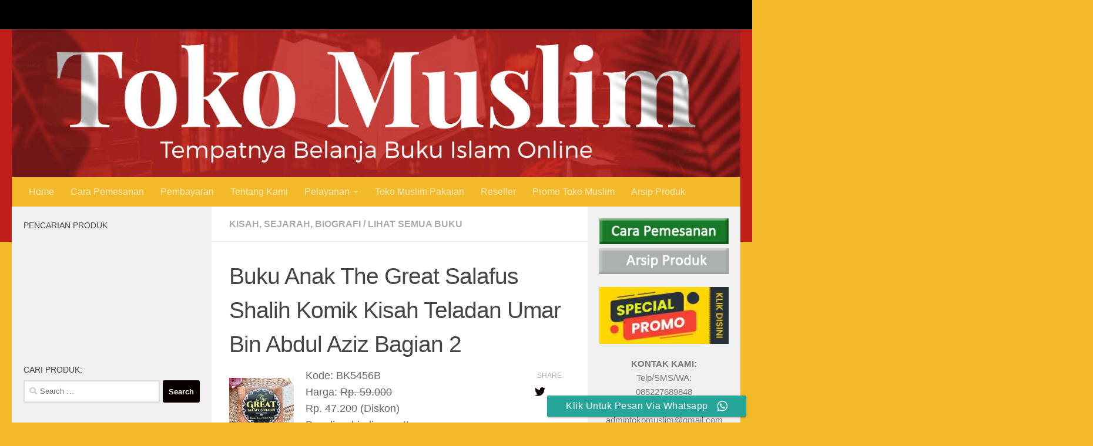

--- FILE ---
content_type: text/html; charset=UTF-8
request_url: https://toko-muslim.com/buku-anak-the-great-salafus-shalih-komik-kisah-teladan-umar-bin-abdul-aziz-bagian-2/
body_size: 26424
content:
<!DOCTYPE html><html class="no-js" lang="en-US"><head><meta charset="UTF-8"><meta name="viewport" content="width=device-width, initial-scale=1.0"><link rel="profile" href="https://gmpg.org/xfn/11" /><link rel="pingback" href="https://toko-muslim.com/xmlrpc.php"><meta name='robots' content='index, follow, max-image-preview:large, max-snippet:-1, max-video-preview:-1' /> <script defer src="[data-uri]"></script> <link media="all" href="https://toko-muslim.com/wp-content/cache/autoptimize/css/autoptimize_210e5fa3cc8937594390e89d940c7965.css" rel="stylesheet"><link media="screen" href="https://toko-muslim.com/wp-content/cache/autoptimize/css/autoptimize_497e9972388f520e62f468fb4ab24fb9.css" rel="stylesheet"><title>Buku Anak The Great Salafus Shalih Komik Kisah Teladan Umar Bin Abdul Aziz Bagian 2 - Toko Muslim</title><link rel="canonical" href="https://toko-muslim.com/buku-anak-the-great-salafus-shalih-komik-kisah-teladan-umar-bin-abdul-aziz-bagian-2/" /><meta property="og:locale" content="en_US" /><meta property="og:type" content="article" /><meta property="og:title" content="Buku Anak The Great Salafus Shalih Komik Kisah Teladan Umar Bin Abdul Aziz Bagian 2 - Toko Muslim" /><meta property="og:description" content="Kode: BK5456B Harga: Rp. 59.000 Rp. 47.200 (Diskon) Penulis: vbi_djenggotten Penerbit: One God Cover: Soft Cover Tebal: 155 halaman Ukuran: 15,5 cm x 23 cm Berat: 270 Gram Resensi: Jika Anda tertarik dengan kisah inspiratif Umar bin Abdul Aziz&#046;&#046;&#046;" /><meta property="og:url" content="https://toko-muslim.com/buku-anak-the-great-salafus-shalih-komik-kisah-teladan-umar-bin-abdul-aziz-bagian-2/" /><meta property="og:site_name" content="Toko Muslim" /><meta property="article:published_time" content="2023-09-16T07:41:47+00:00" /><meta property="article:modified_time" content="2023-09-16T07:41:51+00:00" /><meta property="og:image" content="https://toko-muslim.com/images/product/2023/09/Buku-Anak-The-Great-Salafus-Shalih-Komik-Kisah-Teladan-Umar-Bin-Abdul-Aziz-Bagian-2-1.jpg" /><meta property="og:image:width" content="1280" /><meta property="og:image:height" content="1280" /><meta property="og:image:type" content="image/jpeg" /><meta name="author" content="Toko Muslim" /><meta name="twitter:label1" content="Written by" /><meta name="twitter:data1" content="Toko Muslim" /><meta name="twitter:label2" content="Est. reading time" /><meta name="twitter:data2" content="1 minute" /> <script type="application/ld+json" class="yoast-schema-graph">{"@context":"https://schema.org","@graph":[{"@type":"Article","@id":"https://toko-muslim.com/buku-anak-the-great-salafus-shalih-komik-kisah-teladan-umar-bin-abdul-aziz-bagian-2/#article","isPartOf":{"@id":"https://toko-muslim.com/buku-anak-the-great-salafus-shalih-komik-kisah-teladan-umar-bin-abdul-aziz-bagian-2/"},"author":{"name":"Toko Muslim","@id":"https://toko-muslim.com/#/schema/person/8a0cb669edf4d1186072995feb609117"},"headline":"Buku Anak The Great Salafus Shalih Komik Kisah Teladan Umar Bin Abdul Aziz Bagian 2","datePublished":"2023-09-16T07:41:47+00:00","dateModified":"2023-09-16T07:41:51+00:00","mainEntityOfPage":{"@id":"https://toko-muslim.com/buku-anak-the-great-salafus-shalih-komik-kisah-teladan-umar-bin-abdul-aziz-bagian-2/"},"wordCount":203,"commentCount":0,"publisher":{"@id":"https://toko-muslim.com/#/schema/person/8a0cb669edf4d1186072995feb609117"},"image":{"@id":"https://toko-muslim.com/buku-anak-the-great-salafus-shalih-komik-kisah-teladan-umar-bin-abdul-aziz-bagian-2/#primaryimage"},"thumbnailUrl":"https://toko-muslim.com/images/product/2023/09/Buku-Anak-The-Great-Salafus-Shalih-Komik-Kisah-Teladan-Umar-Bin-Abdul-Aziz-Bagian-2-1.jpg","keywords":["komik inspirasi","One God"],"articleSection":["Kisah, Sejarah, Biografi","Lihat Semua Buku"],"inLanguage":"en-US","potentialAction":[{"@type":"CommentAction","name":"Comment","target":["https://toko-muslim.com/buku-anak-the-great-salafus-shalih-komik-kisah-teladan-umar-bin-abdul-aziz-bagian-2/#respond"]}]},{"@type":"WebPage","@id":"https://toko-muslim.com/buku-anak-the-great-salafus-shalih-komik-kisah-teladan-umar-bin-abdul-aziz-bagian-2/","url":"https://toko-muslim.com/buku-anak-the-great-salafus-shalih-komik-kisah-teladan-umar-bin-abdul-aziz-bagian-2/","name":"Buku Anak The Great Salafus Shalih Komik Kisah Teladan Umar Bin Abdul Aziz Bagian 2 - Toko Muslim","isPartOf":{"@id":"https://toko-muslim.com/#website"},"primaryImageOfPage":{"@id":"https://toko-muslim.com/buku-anak-the-great-salafus-shalih-komik-kisah-teladan-umar-bin-abdul-aziz-bagian-2/#primaryimage"},"image":{"@id":"https://toko-muslim.com/buku-anak-the-great-salafus-shalih-komik-kisah-teladan-umar-bin-abdul-aziz-bagian-2/#primaryimage"},"thumbnailUrl":"https://toko-muslim.com/images/product/2023/09/Buku-Anak-The-Great-Salafus-Shalih-Komik-Kisah-Teladan-Umar-Bin-Abdul-Aziz-Bagian-2-1.jpg","datePublished":"2023-09-16T07:41:47+00:00","dateModified":"2023-09-16T07:41:51+00:00","breadcrumb":{"@id":"https://toko-muslim.com/buku-anak-the-great-salafus-shalih-komik-kisah-teladan-umar-bin-abdul-aziz-bagian-2/#breadcrumb"},"inLanguage":"en-US","potentialAction":[{"@type":"ReadAction","target":["https://toko-muslim.com/buku-anak-the-great-salafus-shalih-komik-kisah-teladan-umar-bin-abdul-aziz-bagian-2/"]}]},{"@type":"ImageObject","inLanguage":"en-US","@id":"https://toko-muslim.com/buku-anak-the-great-salafus-shalih-komik-kisah-teladan-umar-bin-abdul-aziz-bagian-2/#primaryimage","url":"https://toko-muslim.com/images/product/2023/09/Buku-Anak-The-Great-Salafus-Shalih-Komik-Kisah-Teladan-Umar-Bin-Abdul-Aziz-Bagian-2-1.jpg","contentUrl":"https://toko-muslim.com/images/product/2023/09/Buku-Anak-The-Great-Salafus-Shalih-Komik-Kisah-Teladan-Umar-Bin-Abdul-Aziz-Bagian-2-1.jpg","width":1280,"height":1280},{"@type":"BreadcrumbList","@id":"https://toko-muslim.com/buku-anak-the-great-salafus-shalih-komik-kisah-teladan-umar-bin-abdul-aziz-bagian-2/#breadcrumb","itemListElement":[{"@type":"ListItem","position":1,"name":"Home","item":"https://toko-muslim.com/"},{"@type":"ListItem","position":2,"name":"Buku Anak The Great Salafus Shalih Komik Kisah Teladan Umar Bin Abdul Aziz Bagian 2"}]},{"@type":"WebSite","@id":"https://toko-muslim.com/#website","url":"https://toko-muslim.com/","name":"Toko Muslim","description":"Jual Buku Islami, Al-Quran, Pakaian Islami","publisher":{"@id":"https://toko-muslim.com/#/schema/person/8a0cb669edf4d1186072995feb609117"},"alternateName":"Toko Muslim Bantul","potentialAction":[{"@type":"SearchAction","target":{"@type":"EntryPoint","urlTemplate":"https://toko-muslim.com/?s={search_term_string}"},"query-input":{"@type":"PropertyValueSpecification","valueRequired":true,"valueName":"search_term_string"}}],"inLanguage":"en-US"},{"@type":["Person","Organization"],"@id":"https://toko-muslim.com/#/schema/person/8a0cb669edf4d1186072995feb609117","name":"Toko Muslim","image":{"@type":"ImageObject","inLanguage":"en-US","@id":"https://toko-muslim.com/#/schema/person/image/","url":"https://toko-muslim.com/images/product/2020/12/Toko-Muslim-Kepala.jpeg","contentUrl":"https://toko-muslim.com/images/product/2020/12/Toko-Muslim-Kepala.jpeg","width":1380,"height":280,"caption":"Toko Muslim"},"logo":{"@id":"https://toko-muslim.com/#/schema/person/image/"},"sameAs":["http://www.toko-muslim.com"],"url":"https://toko-muslim.com/author/muslimtoko/"}]}</script> <link rel="alternate" type="application/rss+xml" title="Toko Muslim &raquo; Feed" href="https://toko-muslim.com/feed/" /><link rel="alternate" type="application/rss+xml" title="Toko Muslim &raquo; Comments Feed" href="https://toko-muslim.com/comments/feed/" /> <script id="wpp-js" src="https://toko-muslim.com/wp-content/plugins/wordpress-popular-posts/assets/js/wpp.js?ver=7.3.6" data-sampling="0" data-sampling-rate="100" data-api-url="https://toko-muslim.com/wp-json/wordpress-popular-posts" data-post-id="116266" data-token="6ceb41ac71" data-lang="0" data-debug="1"></script> <link rel="alternate" type="application/rss+xml" title="Toko Muslim &raquo; Buku Anak The Great Salafus Shalih Komik Kisah Teladan Umar Bin Abdul Aziz Bagian 2 Comments Feed" href="https://toko-muslim.com/buku-anak-the-great-salafus-shalih-komik-kisah-teladan-umar-bin-abdul-aziz-bagian-2/feed/" /> <script defer src="[data-uri]"></script> <script defer src="https://toko-muslim.com/wp-content/cache/autoptimize/js/autoptimize_single_16623e9f7cd802cf093c325c511a739c.js?ver=3.7.1" id="jquery-core-js"></script> <script defer src="https://toko-muslim.com/wp-content/cache/autoptimize/js/autoptimize_single_e2620f2ae61d84e5edef5a0b7b95cf96.js?ver=3.4.1" id="jquery-migrate-js"></script> <script src="https://toko-muslim.com/wp-content/themes/hueman/assets/front/js/libs/mobile-detect.min.js?ver=1769344079" id="mobile-detect-js" defer></script> <link rel="https://api.w.org/" href="https://toko-muslim.com/wp-json/" /><link rel="alternate" title="JSON" type="application/json" href="https://toko-muslim.com/wp-json/wp/v2/posts/116266" /><link rel="EditURI" type="application/rsd+xml" title="RSD" href="https://toko-muslim.com/xmlrpc.php?rsd" /><meta name="generator" content="WordPress 6.8.3" /><link rel='shortlink' href='http://wp.me/p-ufg' /><link rel="alternate" title="oEmbed (JSON)" type="application/json+oembed" href="https://toko-muslim.com/wp-json/oembed/1.0/embed?url=https%3A%2F%2Ftoko-muslim.com%2Fbuku-anak-the-great-salafus-shalih-komik-kisah-teladan-umar-bin-abdul-aziz-bagian-2%2F" /><link rel="alternate" title="oEmbed (XML)" type="text/xml+oembed" href="https://toko-muslim.com/wp-json/oembed/1.0/embed?url=https%3A%2F%2Ftoko-muslim.com%2Fbuku-anak-the-great-salafus-shalih-komik-kisah-teladan-umar-bin-abdul-aziz-bagian-2%2F&#038;format=xml" /> <script defer src="[data-uri]"></script> <link rel="preload" as="font" type="font/woff2" href="https://toko-muslim.com/wp-content/themes/hueman/assets/front/webfonts/fa-brands-400.woff2?v=5.15.2" crossorigin="anonymous"/><link rel="preload" as="font" type="font/woff2" href="https://toko-muslim.com/wp-content/themes/hueman/assets/front/webfonts/fa-regular-400.woff2?v=5.15.2" crossorigin="anonymous"/><link rel="preload" as="font" type="font/woff2" href="https://toko-muslim.com/wp-content/themes/hueman/assets/front/webfonts/fa-solid-900.woff2?v=5.15.2" crossorigin="anonymous"/> <!--[if lt IE 9]> <script src="https://toko-muslim.com/wp-content/themes/hueman/assets/front/js/ie/html5shiv-printshiv.min.js"></script> <script src="https://toko-muslim.com/wp-content/themes/hueman/assets/front/js/ie/selectivizr.js"></script> <![endif]--><link rel="icon" href="https://toko-muslim.com/images/product/cropped-tokomuslim2-300x300.jpg" sizes="32x32" /><link rel="icon" href="https://toko-muslim.com/images/product/cropped-tokomuslim2-300x300.jpg" sizes="192x192" /><link rel="apple-touch-icon" href="https://toko-muslim.com/images/product/cropped-tokomuslim2-300x300.jpg" /><meta name="msapplication-TileImage" content="https://toko-muslim.com/images/product/cropped-tokomuslim2-300x300.jpg" /></head><body class="wp-singular post-template-default single single-post postid-116266 single-format-standard wp-custom-logo wp-embed-responsive wp-theme-hueman col-3cm full-width topbar-enabled header-desktop-sticky header-mobile-sticky hueman-3-7-27 chrome"><div id="wrapper"> <a class="screen-reader-text skip-link" href="#content">Skip to content</a><header id="header" class="main-menu-mobile-on one-mobile-menu main_menu header-ads-desktop  topbar-transparent has-header-img"><nav class="nav-container group mobile-menu mobile-sticky " id="nav-mobile" data-menu-id="header-1"><div class="mobile-title-logo-in-header"><p class="site-title"> <a class="custom-logo-link" href="https://toko-muslim.com/" rel="home" title="Toko Muslim | Home page" data-wpel-link="internal"><img src="https://toko-muslim.com/images/product/2020/12/Toko-Muslim-Kepala.jpeg" alt="Toko Muslim" width="1380" height="280"/></a></p></div> <button class="ham__navbar-toggler-two collapsed" title="Menu" aria-expanded="false"> <span class="ham__navbar-span-wrapper"> <span class="line line-1"></span> <span class="line line-2"></span> <span class="line line-3"></span> </span> </button><div class="nav-text"></div><div class="nav-wrap container"><ul class="nav container-inner group mobile-search"><li><form role="search" method="get" class="search-form" action="https://toko-muslim.com/"> <label> <span class="screen-reader-text">Search for:</span> <input type="search" class="search-field" placeholder="Search &hellip;" value="" name="s" /> </label> <input type="submit" class="search-submit" value="Search" /></form></li></ul><ul id="menu-menu-2" class="nav container-inner group"><li id="menu-item-15560" class="menu-item menu-item-type-custom menu-item-object-custom menu-item-home menu-item-15560"><a href="http://toko-muslim.com/" data-wpel-link="internal">Home</a></li><li id="menu-item-15567" class="menu-item menu-item-type-post_type menu-item-object-page menu-item-15567"><a href="https://toko-muslim.com/cara-pemesanan/" data-wpel-link="internal">Cara Pemesanan</a></li><li id="menu-item-113526" class="menu-item menu-item-type-post_type menu-item-object-page menu-item-113526"><a href="https://toko-muslim.com/pembayaran/" data-wpel-link="internal">Pembayaran</a></li><li id="menu-item-15568" class="menu-item menu-item-type-post_type menu-item-object-page menu-item-15568"><a href="https://toko-muslim.com/tentang-kami/" data-wpel-link="internal">Tentang Kami</a></li><li id="menu-item-15561" class="menu-item menu-item-type-post_type menu-item-object-page menu-item-has-children menu-item-15561"><a href="https://toko-muslim.com/pelayanan/" data-wpel-link="internal">Pelayanan</a><ul class="sub-menu"><li id="menu-item-96605" class="menu-item menu-item-type-post_type menu-item-object-page menu-item-96605"><a href="https://toko-muslim.com/video-panduan-web/" data-wpel-link="internal">Video Panduan Web</a></li><li id="menu-item-15566" class="menu-item menu-item-type-post_type menu-item-object-page menu-item-15566"><a href="https://toko-muslim.com/pengiriman-barang/" data-wpel-link="internal">Pengiriman Barang</a></li><li id="menu-item-15564" class="menu-item menu-item-type-post_type menu-item-object-page menu-item-15564"><a href="https://toko-muslim.com/jasa-pengiriman/" data-wpel-link="internal">Jasa Pengiriman</a></li><li id="menu-item-15563" class="menu-item menu-item-type-post_type menu-item-object-page menu-item-15563"><a href="https://toko-muslim.com/testimoni-dan-masukan/" data-wpel-link="internal">Testimoni dan Masukan</a></li><li id="menu-item-15562" class="menu-item menu-item-type-post_type menu-item-object-page menu-item-15562"><a href="https://toko-muslim.com/keluhan/" data-wpel-link="internal">Keluhan</a></li></ul></li><li id="menu-item-83863" class="menu-item menu-item-type-custom menu-item-object-custom menu-item-83863"><a href="http://toko-muslim.com/category/produk-pakaian" data-wpel-link="internal">Toko Muslim Pakaian</a></li><li id="menu-item-87101" class="menu-item menu-item-type-custom menu-item-object-custom menu-item-87101"><a href="https://api.whatsapp.com/send?phone=6281578958484&#038;text=Assalamu%20&#039;alaikum%20Toko%20Muslim%20Mohon%20Info%20Reseller" data-wpel-link="external" target="_blank" rel="external noopener noreferrer">Reseller</a></li><li id="menu-item-104304" class="menu-item menu-item-type-post_type menu-item-object-page menu-item-104304"><a href="https://toko-muslim.com/promo-toko-muslim/" data-wpel-link="internal">Promo Toko Muslim</a></li><li id="menu-item-15565" class="menu-item menu-item-type-post_type menu-item-object-page menu-item-15565"><a href="https://toko-muslim.com/arsip-produk/" data-wpel-link="internal">Arsip Produk</a></li></ul></div></nav><nav class="nav-container group desktop-menu desktop-sticky " id="nav-topbar" data-menu-id="header-2"><div class="nav-text"></div><div class="topbar-toggle-down"> <i class="fas fa-angle-double-down" aria-hidden="true" data-toggle="down" title="Expand menu"></i> <i class="fas fa-angle-double-up" aria-hidden="true" data-toggle="up" title="Collapse menu"></i></div><div class="nav-wrap container"></div><div id="topbar-header-search" class="container"><div class="container-inner"> <button class="toggle-search"><i class="fas fa-search"></i></button><div class="search-expand"><div class="search-expand-inner"><form role="search" method="get" class="search-form" action="https://toko-muslim.com/"> <label> <span class="screen-reader-text">Search for:</span> <input type="search" class="search-field" placeholder="Search &hellip;" value="" name="s" /> </label> <input type="submit" class="search-submit" value="Search" /></form></div></div></div></div></nav><div class="container group"><div class="container-inner"><div id="header-image-wrap"><div class="group hu-pad central-header-zone"><div id="header-widgets"></div></div> <a href="https://toko-muslim.com/" rel="home" data-wpel-link="internal"><img src="https://toko-muslim.com/images/product/2020/12/Toko-Muslim-Kepala.jpeg" width="1380" height="280" alt="" class="new-site-image" srcset="https://toko-muslim.com/images/product/2020/12/Toko-Muslim-Kepala.jpeg 1380w, https://toko-muslim.com/images/product/2020/12/Toko-Muslim-Kepala-300x61.jpeg 300w, https://toko-muslim.com/images/product/2020/12/Toko-Muslim-Kepala-1024x208.jpeg 1024w, https://toko-muslim.com/images/product/2020/12/Toko-Muslim-Kepala-768x156.jpeg 768w" sizes="(max-width: 1380px) 100vw, 1380px" decoding="async" fetchpriority="high" /></a></div><nav class="nav-container group desktop-menu " id="nav-header" data-menu-id="header-3"><div class="nav-text"></div><div class="nav-wrap container"><ul id="menu-menu-3" class="nav container-inner group"><li class="menu-item menu-item-type-custom menu-item-object-custom menu-item-home menu-item-15560"><a href="http://toko-muslim.com/" data-wpel-link="internal">Home</a></li><li class="menu-item menu-item-type-post_type menu-item-object-page menu-item-15567"><a href="https://toko-muslim.com/cara-pemesanan/" data-wpel-link="internal">Cara Pemesanan</a></li><li class="menu-item menu-item-type-post_type menu-item-object-page menu-item-113526"><a href="https://toko-muslim.com/pembayaran/" data-wpel-link="internal">Pembayaran</a></li><li class="menu-item menu-item-type-post_type menu-item-object-page menu-item-15568"><a href="https://toko-muslim.com/tentang-kami/" data-wpel-link="internal">Tentang Kami</a></li><li class="menu-item menu-item-type-post_type menu-item-object-page menu-item-has-children menu-item-15561"><a href="https://toko-muslim.com/pelayanan/" data-wpel-link="internal">Pelayanan</a><ul class="sub-menu"><li class="menu-item menu-item-type-post_type menu-item-object-page menu-item-96605"><a href="https://toko-muslim.com/video-panduan-web/" data-wpel-link="internal">Video Panduan Web</a></li><li class="menu-item menu-item-type-post_type menu-item-object-page menu-item-15566"><a href="https://toko-muslim.com/pengiriman-barang/" data-wpel-link="internal">Pengiriman Barang</a></li><li class="menu-item menu-item-type-post_type menu-item-object-page menu-item-15564"><a href="https://toko-muslim.com/jasa-pengiriman/" data-wpel-link="internal">Jasa Pengiriman</a></li><li class="menu-item menu-item-type-post_type menu-item-object-page menu-item-15563"><a href="https://toko-muslim.com/testimoni-dan-masukan/" data-wpel-link="internal">Testimoni dan Masukan</a></li><li class="menu-item menu-item-type-post_type menu-item-object-page menu-item-15562"><a href="https://toko-muslim.com/keluhan/" data-wpel-link="internal">Keluhan</a></li></ul></li><li class="menu-item menu-item-type-custom menu-item-object-custom menu-item-83863"><a href="http://toko-muslim.com/category/produk-pakaian" data-wpel-link="internal">Toko Muslim Pakaian</a></li><li class="menu-item menu-item-type-custom menu-item-object-custom menu-item-87101"><a href="https://api.whatsapp.com/send?phone=6281578958484&#038;text=Assalamu%20&#039;alaikum%20Toko%20Muslim%20Mohon%20Info%20Reseller" data-wpel-link="external" target="_blank" rel="external noopener noreferrer">Reseller</a></li><li class="menu-item menu-item-type-post_type menu-item-object-page menu-item-104304"><a href="https://toko-muslim.com/promo-toko-muslim/" data-wpel-link="internal">Promo Toko Muslim</a></li><li class="menu-item menu-item-type-post_type menu-item-object-page menu-item-15565"><a href="https://toko-muslim.com/arsip-produk/" data-wpel-link="internal">Arsip Produk</a></li></ul></div></nav></div></div></header><div class="container" id="page"><div class="container-inner"><div class="main"><div class="main-inner group"><main class="content" id="content"><div class="page-title hu-pad group"><ul class="meta-single group"><li class="category"><a href="https://toko-muslim.com/category/lihat-semua-buku/kisah_sejarah_biografi/" rel="category tag" data-wpel-link="internal">Kisah, Sejarah, Biografi</a> <span>/</span> <a href="https://toko-muslim.com/category/lihat-semua-buku/" rel="category tag" data-wpel-link="internal">Lihat Semua Buku</a></li></ul></div><div class="hu-pad group"><article class="post-116266 post type-post status-publish format-standard has-post-thumbnail hentry category-kisah_sejarah_biografi category-lihat-semua-buku tag-komik-inspirasi tag-one-god"><div class="post-inner group"><h1 class="post-title entry-title">Buku Anak The Great Salafus Shalih Komik Kisah Teladan Umar Bin Abdul Aziz Bagian 2</h1><div class="clear"></div><div class="entry themeform share"><div class="entry-inner"><p><img decoding="async" class="alignleft wp-image-116267 size-thumbnail" src="https://toko-muslim.com/images/product/2023/09/Buku-Anak-The-Great-Salafus-Shalih-Komik-Kisah-Teladan-Umar-Bin-Abdul-Aziz-Bagian-2-1-110x150.jpg" alt="" width="110" height="150" />Kode: BK5456B<br /> Harga: <del>Rp. 59.000</del><br /> Rp. 47.200 (Diskon)<br /> Penulis: vbi_djenggotten<br /> Penerbit: One God<span id="more-116266"></span></p><p>Cover: Soft Cover<br /> Tebal: 155 halaman<br /> Ukuran: 15,5 cm x 23 cm<br /> Berat: 270 Gram</p><p><strong>Resensi:</strong></p><p>Jika Anda tertarik dengan kisah inspiratif Umar bin Abdul Aziz dan ingin menggali lebih dalam mengenai sikap kehati-hatiannya dalam mengelola harta milik negara, maka buku ini adalah pilihan yang sempurna untuk Anda. Di dalamnya, Anda akan menemukan banyak pelajaran berharga tentang kepemimpinan, integritas, dan tindakan bijaksana dalam berpemerintahan.</p><p>Buku ini bukan hanya sekadar kumpulan kisah-kisah dari masa lalu, tetapi juga sumber inspirasi yang dapat membantu Anda memahami arti sebenarnya dari kepemimpinan yang bertanggung jawab. Melalui kisah Umar bin Abdul Aziz, Anda akan belajar bagaimana sebuah kepemimpinan yang adil dan berintegritas dapat mengubah nasib sebuah bangsa.</p><p>Jangan lewatkan kesempatan untuk memiliki buku ini di perpustakaan pribadi Anda. Dengan memiliki buku ini, Anda dapat merenungkan dan meresapi pelajaran berharga yang terkandung di dalamnya kapan saja Anda inginkan. Jadikan buku ini sebagai sahabat setia dalam perjalanan Anda menuju kepemimpinan yang lebih baik dan penuh integritas. Segera dapatkan salinan Anda sekarang dan biarkan kisah Umar bin Abdul Aziz menginspirasi dan membimbing langkah-langkah Anda. ????</p><p><img decoding="async" class="alignnone size-full wp-image-116267" src="https://toko-muslim.com/images/product/2023/09/Buku-Anak-The-Great-Salafus-Shalih-Komik-Kisah-Teladan-Umar-Bin-Abdul-Aziz-Bagian-2-1.jpg" alt="" width="1280" height="1280" srcset="https://toko-muslim.com/images/product/2023/09/Buku-Anak-The-Great-Salafus-Shalih-Komik-Kisah-Teladan-Umar-Bin-Abdul-Aziz-Bagian-2-1.jpg 1280w, https://toko-muslim.com/images/product/2023/09/Buku-Anak-The-Great-Salafus-Shalih-Komik-Kisah-Teladan-Umar-Bin-Abdul-Aziz-Bagian-2-1-300x300.jpg 300w, https://toko-muslim.com/images/product/2023/09/Buku-Anak-The-Great-Salafus-Shalih-Komik-Kisah-Teladan-Umar-Bin-Abdul-Aziz-Bagian-2-1-1024x1024.jpg 1024w, https://toko-muslim.com/images/product/2023/09/Buku-Anak-The-Great-Salafus-Shalih-Komik-Kisah-Teladan-Umar-Bin-Abdul-Aziz-Bagian-2-1-768x768.jpg 768w, https://toko-muslim.com/images/product/2023/09/Buku-Anak-The-Great-Salafus-Shalih-Komik-Kisah-Teladan-Umar-Bin-Abdul-Aziz-Bagian-2-1-80x80.jpg 80w, https://toko-muslim.com/images/product/2023/09/Buku-Anak-The-Great-Salafus-Shalih-Komik-Kisah-Teladan-Umar-Bin-Abdul-Aziz-Bagian-2-1-320x320.jpg 320w" sizes="(max-width: 1280px) 100vw, 1280px" /> <img loading="lazy" decoding="async" class="alignnone size-full wp-image-116268" src="https://toko-muslim.com/images/product/2023/09/Buku-Anak-The-Great-Salafus-Shalih-Komik-Kisah-Teladan-Umar-Bin-Abdul-Aziz-Bagian-2-2.jpg" alt="" width="1280" height="1280" srcset="https://toko-muslim.com/images/product/2023/09/Buku-Anak-The-Great-Salafus-Shalih-Komik-Kisah-Teladan-Umar-Bin-Abdul-Aziz-Bagian-2-2.jpg 1280w, https://toko-muslim.com/images/product/2023/09/Buku-Anak-The-Great-Salafus-Shalih-Komik-Kisah-Teladan-Umar-Bin-Abdul-Aziz-Bagian-2-2-300x300.jpg 300w, https://toko-muslim.com/images/product/2023/09/Buku-Anak-The-Great-Salafus-Shalih-Komik-Kisah-Teladan-Umar-Bin-Abdul-Aziz-Bagian-2-2-1024x1024.jpg 1024w, https://toko-muslim.com/images/product/2023/09/Buku-Anak-The-Great-Salafus-Shalih-Komik-Kisah-Teladan-Umar-Bin-Abdul-Aziz-Bagian-2-2-768x768.jpg 768w, https://toko-muslim.com/images/product/2023/09/Buku-Anak-The-Great-Salafus-Shalih-Komik-Kisah-Teladan-Umar-Bin-Abdul-Aziz-Bagian-2-2-80x80.jpg 80w, https://toko-muslim.com/images/product/2023/09/Buku-Anak-The-Great-Salafus-Shalih-Komik-Kisah-Teladan-Umar-Bin-Abdul-Aziz-Bagian-2-2-320x320.jpg 320w" sizes="auto, (max-width: 1280px) 100vw, 1280px" /> <img loading="lazy" decoding="async" class="alignnone size-full wp-image-116269" src="https://toko-muslim.com/images/product/2023/09/Buku-Anak-The-Great-Salafus-Shalih-Komik-Kisah-Teladan-Umar-Bin-Abdul-Aziz-Bagian-2-3.jpg" alt="" width="1280" height="1280" srcset="https://toko-muslim.com/images/product/2023/09/Buku-Anak-The-Great-Salafus-Shalih-Komik-Kisah-Teladan-Umar-Bin-Abdul-Aziz-Bagian-2-3.jpg 1280w, https://toko-muslim.com/images/product/2023/09/Buku-Anak-The-Great-Salafus-Shalih-Komik-Kisah-Teladan-Umar-Bin-Abdul-Aziz-Bagian-2-3-300x300.jpg 300w, https://toko-muslim.com/images/product/2023/09/Buku-Anak-The-Great-Salafus-Shalih-Komik-Kisah-Teladan-Umar-Bin-Abdul-Aziz-Bagian-2-3-1024x1024.jpg 1024w, https://toko-muslim.com/images/product/2023/09/Buku-Anak-The-Great-Salafus-Shalih-Komik-Kisah-Teladan-Umar-Bin-Abdul-Aziz-Bagian-2-3-768x768.jpg 768w, https://toko-muslim.com/images/product/2023/09/Buku-Anak-The-Great-Salafus-Shalih-Komik-Kisah-Teladan-Umar-Bin-Abdul-Aziz-Bagian-2-3-80x80.jpg 80w, https://toko-muslim.com/images/product/2023/09/Buku-Anak-The-Great-Salafus-Shalih-Komik-Kisah-Teladan-Umar-Bin-Abdul-Aziz-Bagian-2-3-320x320.jpg 320w" sizes="auto, (max-width: 1280px) 100vw, 1280px" /> <img loading="lazy" decoding="async" class="alignnone size-full wp-image-116270" src="https://toko-muslim.com/images/product/2023/09/Buku-Anak-The-Great-Salafus-Shalih-Komik-Kisah-Teladan-Umar-Bin-Abdul-Aziz-Bagian-2-4.jpg" alt="" width="1280" height="1280" srcset="https://toko-muslim.com/images/product/2023/09/Buku-Anak-The-Great-Salafus-Shalih-Komik-Kisah-Teladan-Umar-Bin-Abdul-Aziz-Bagian-2-4.jpg 1280w, https://toko-muslim.com/images/product/2023/09/Buku-Anak-The-Great-Salafus-Shalih-Komik-Kisah-Teladan-Umar-Bin-Abdul-Aziz-Bagian-2-4-300x300.jpg 300w, https://toko-muslim.com/images/product/2023/09/Buku-Anak-The-Great-Salafus-Shalih-Komik-Kisah-Teladan-Umar-Bin-Abdul-Aziz-Bagian-2-4-1024x1024.jpg 1024w, https://toko-muslim.com/images/product/2023/09/Buku-Anak-The-Great-Salafus-Shalih-Komik-Kisah-Teladan-Umar-Bin-Abdul-Aziz-Bagian-2-4-768x768.jpg 768w, https://toko-muslim.com/images/product/2023/09/Buku-Anak-The-Great-Salafus-Shalih-Komik-Kisah-Teladan-Umar-Bin-Abdul-Aziz-Bagian-2-4-80x80.jpg 80w, https://toko-muslim.com/images/product/2023/09/Buku-Anak-The-Great-Salafus-Shalih-Komik-Kisah-Teladan-Umar-Bin-Abdul-Aziz-Bagian-2-4-320x320.jpg 320w" sizes="auto, (max-width: 1280px) 100vw, 1280px" /> <img loading="lazy" decoding="async" class="alignnone size-full wp-image-116271" src="https://toko-muslim.com/images/product/2023/09/Buku-Anak-The-Great-Salafus-Shalih-Komik-Kisah-Teladan-Umar-Bin-Abdul-Aziz-Bagian-2-5.jpg" alt="" width="1280" height="1280" srcset="https://toko-muslim.com/images/product/2023/09/Buku-Anak-The-Great-Salafus-Shalih-Komik-Kisah-Teladan-Umar-Bin-Abdul-Aziz-Bagian-2-5.jpg 1280w, https://toko-muslim.com/images/product/2023/09/Buku-Anak-The-Great-Salafus-Shalih-Komik-Kisah-Teladan-Umar-Bin-Abdul-Aziz-Bagian-2-5-300x300.jpg 300w, https://toko-muslim.com/images/product/2023/09/Buku-Anak-The-Great-Salafus-Shalih-Komik-Kisah-Teladan-Umar-Bin-Abdul-Aziz-Bagian-2-5-1024x1024.jpg 1024w, https://toko-muslim.com/images/product/2023/09/Buku-Anak-The-Great-Salafus-Shalih-Komik-Kisah-Teladan-Umar-Bin-Abdul-Aziz-Bagian-2-5-768x768.jpg 768w, https://toko-muslim.com/images/product/2023/09/Buku-Anak-The-Great-Salafus-Shalih-Komik-Kisah-Teladan-Umar-Bin-Abdul-Aziz-Bagian-2-5-80x80.jpg 80w, https://toko-muslim.com/images/product/2023/09/Buku-Anak-The-Great-Salafus-Shalih-Komik-Kisah-Teladan-Umar-Bin-Abdul-Aziz-Bagian-2-5-320x320.jpg 320w" sizes="auto, (max-width: 1280px) 100vw, 1280px" /> <img loading="lazy" decoding="async" class="alignnone size-full wp-image-116272" src="https://toko-muslim.com/images/product/2023/09/Buku-Anak-The-Great-Salafus-Shalih-Komik-Kisah-Teladan-Umar-Bin-Abdul-Aziz-Bagian-2-6.jpg" alt="" width="1280" height="1280" srcset="https://toko-muslim.com/images/product/2023/09/Buku-Anak-The-Great-Salafus-Shalih-Komik-Kisah-Teladan-Umar-Bin-Abdul-Aziz-Bagian-2-6.jpg 1280w, https://toko-muslim.com/images/product/2023/09/Buku-Anak-The-Great-Salafus-Shalih-Komik-Kisah-Teladan-Umar-Bin-Abdul-Aziz-Bagian-2-6-300x300.jpg 300w, https://toko-muslim.com/images/product/2023/09/Buku-Anak-The-Great-Salafus-Shalih-Komik-Kisah-Teladan-Umar-Bin-Abdul-Aziz-Bagian-2-6-1024x1024.jpg 1024w, https://toko-muslim.com/images/product/2023/09/Buku-Anak-The-Great-Salafus-Shalih-Komik-Kisah-Teladan-Umar-Bin-Abdul-Aziz-Bagian-2-6-768x768.jpg 768w, https://toko-muslim.com/images/product/2023/09/Buku-Anak-The-Great-Salafus-Shalih-Komik-Kisah-Teladan-Umar-Bin-Abdul-Aziz-Bagian-2-6-80x80.jpg 80w, https://toko-muslim.com/images/product/2023/09/Buku-Anak-The-Great-Salafus-Shalih-Komik-Kisah-Teladan-Umar-Bin-Abdul-Aziz-Bagian-2-6-320x320.jpg 320w" sizes="auto, (max-width: 1280px) 100vw, 1280px" /> <img loading="lazy" decoding="async" class="alignnone size-full wp-image-116273" src="https://toko-muslim.com/images/product/2023/09/Buku-Anak-The-Great-Salafus-Shalih-Komik-Kisah-Teladan-Umar-Bin-Abdul-Aziz-Bagian-2-7.jpg" alt="" width="1280" height="1280" srcset="https://toko-muslim.com/images/product/2023/09/Buku-Anak-The-Great-Salafus-Shalih-Komik-Kisah-Teladan-Umar-Bin-Abdul-Aziz-Bagian-2-7.jpg 1280w, https://toko-muslim.com/images/product/2023/09/Buku-Anak-The-Great-Salafus-Shalih-Komik-Kisah-Teladan-Umar-Bin-Abdul-Aziz-Bagian-2-7-300x300.jpg 300w, https://toko-muslim.com/images/product/2023/09/Buku-Anak-The-Great-Salafus-Shalih-Komik-Kisah-Teladan-Umar-Bin-Abdul-Aziz-Bagian-2-7-1024x1024.jpg 1024w, https://toko-muslim.com/images/product/2023/09/Buku-Anak-The-Great-Salafus-Shalih-Komik-Kisah-Teladan-Umar-Bin-Abdul-Aziz-Bagian-2-7-768x768.jpg 768w, https://toko-muslim.com/images/product/2023/09/Buku-Anak-The-Great-Salafus-Shalih-Komik-Kisah-Teladan-Umar-Bin-Abdul-Aziz-Bagian-2-7-80x80.jpg 80w, https://toko-muslim.com/images/product/2023/09/Buku-Anak-The-Great-Salafus-Shalih-Komik-Kisah-Teladan-Umar-Bin-Abdul-Aziz-Bagian-2-7-320x320.jpg 320w" sizes="auto, (max-width: 1280px) 100vw, 1280px" /></p><p><strong>Info Pemesanan :</strong><br /> <a href="https://wa.me/6285227689848" data-wpel-link="external" target="_blank" rel="external noopener noreferrer">https://wa.me/6285227689848</a></p><div class="separator" style="clear: both; text-align: left;"><a href="https://wa.me/6281578958484?text=Assalamu&#039;alaikum,%20saya%20ingin%20bergabung%20di%20grup%20WhatsApp.%20Mohon%20bantuannya%20untuk%20dimasukkan.%20Terima%20kasih%20sebelumnya.%20Jazakallahu%20khaira." imageanchor="1" style="margin-left: 1em; margin-right: 1em;" target="_blank" data-wpel-link="external" rel="external noopener noreferrer"><img decoding="async" border="0" data-original-height="150" data-original-width="720" src="https://blogger.googleusercontent.com/img/b/R29vZ2xl/AVvXsEhtHqP2W5nZErbo1L9NILGNuhPjudLoQs-CDSvLmcyAfx8jtNfomoa4YDL3j9PyrL4pqAkgzzTSt6OIWD0oUaD3F8_odAI35BSfp_r5LdydOvsdKrZ-V3n5ythGbDchXkhs_iwZqxA9jom2cGqLcOVitasCgW-iXhPRQls4TRSa8k30K_VGwH2Qts7e8nM/s16000/Banner%20Panjang%20-%20Grup%20Exklusif.jpg" /></a></div><br /><div class="separator" style="clear: both;"><br /></div><nav class="pagination group"></nav></div><div class="sharrre-container no-counter"> <span>Share</span><div id="twitter" data-url="https://toko-muslim.com/buku-anak-the-great-salafus-shalih-komik-kisah-teladan-umar-bin-abdul-aziz-bagian-2/" data-text="Buku Anak The Great Salafus Shalih Komik Kisah Teladan Umar Bin Abdul Aziz Bagian 2" data-title="Tweet"><a class="box" href="#"><div class="count" href="#"><i class="fas fa-plus"></i></div><div class="share"><i class="fab fa-twitter"></i></div></a></div><div id="facebook" data-url="https://toko-muslim.com/buku-anak-the-great-salafus-shalih-komik-kisah-teladan-umar-bin-abdul-aziz-bagian-2/" data-text="Buku Anak The Great Salafus Shalih Komik Kisah Teladan Umar Bin Abdul Aziz Bagian 2" data-title="Like"></div></div> <script defer src="[data-uri]"></script> <div class="clear"></div></div></div></article><div class="clear"></div><p class="post-tags"><span>Tags:</span> <a href="https://toko-muslim.com/tag/komik-inspirasi/" rel="tag" data-wpel-link="internal">komik inspirasi</a><a href="https://toko-muslim.com/tag/one-god/" rel="tag" data-wpel-link="internal">One God</a></p><ul class="post-nav group"><li class="next"><strong>Next story&nbsp;</strong><a href="https://toko-muslim.com/buku-pribadi-dan-akhlak-muhammad/" rel="next" data-wpel-link="internal"><i class="fas fa-chevron-right"></i><span>Buku Pribadi Dan Akhlak Muhammad</span></a></li><li class="previous"><strong>Previous story&nbsp;</strong><a href="https://toko-muslim.com/buku-anak-the-great-salafus-shalih-komik-kisah-teladan-umar-bin-abdul-aziz-bagian-1/" rel="prev" data-wpel-link="internal"><i class="fas fa-chevron-left"></i><span>Buku Anak The Great Salafus Shalih Komik Kisah Teladan Umar Bin Abdul Aziz Bagian 1</span></a></li></ul><h4 class="heading"> <i class="far fa-hand-point-right"></i>You may also like...</h4><ul class="related-posts group"><li class="related post-hover"><article class="post-98521 post type-post status-publish format-standard has-post-thumbnail hentry category-hadits-dan-syarahnya category-lihat-semua-buku tag-hadits tag-hadits-syarah tag-matan"><div class="post-thumbnail"> <a href="https://toko-muslim.com/buku-matan-dan-terjemah-manzhumah-baiquniyyah-dan-thurfatuth-thuraf/" class="hu-rel-post-thumb" data-wpel-link="internal"> <img width="520" height="245" src="https://toko-muslim.com/images/product/2021/08/Buku-Matan-Dan-Terjemah-Manzhumah-Baiquniyyah-Dan-Thurfatuth-Thuraf-1-520x245.jpg" class="attachment-thumb-medium size-thumb-medium wp-post-image" alt="Buku Matan Dan Terjemah Manzhumah Baiquniyyah Dan Thurfatuth Thuraf" decoding="async" loading="lazy" /> </a></div><div class="related-inner"><h4 class="post-title entry-title"> <a href="https://toko-muslim.com/buku-matan-dan-terjemah-manzhumah-baiquniyyah-dan-thurfatuth-thuraf/" rel="bookmark" data-wpel-link="internal">Buku Matan Dan Terjemah Manzhumah Baiquniyyah Dan Thurfatuth Thuraf</a></h4><div class="post-meta group"><p class="post-date"> <time class="published updated" datetime="2021-08-13 08:40:07">08/13/2021</time></p><p class="post-byline" style="display:none">&nbsp;by <span class="vcard author"> <span class="fn"><a href="https://toko-muslim.com/author/admintoko/" title="Posts by Admin Toko" rel="author" data-wpel-link="internal">Admin Toko</a></span> </span> &middot; Published <span class="published">08/13/2021</span></p></div></div></article></li><li class="related post-hover"><article class="post-121269 post type-post status-publish format-standard has-post-thumbnail hentry category-buku-anak-lihat-semua-buku category-lihat-semua-buku category-pendidikan-anak category-preorder tag-buku-anak"><div class="post-thumbnail"> <a href="https://toko-muslim.com/buku-anak-ayo-main-abc-sensoris-imajinasi-baru-mengenal-huruf-abjad/" class="hu-rel-post-thumb" data-wpel-link="internal"> <img width="520" height="245" src="https://toko-muslim.com/images/product/2024/06/Buku-Anak-Ayo-Main-ABC-Sensoris-Imajinasi-Baru-Mengenal-Huruf-Abjad-PO-8-520x245.jpg" class="attachment-thumb-medium size-thumb-medium wp-post-image" alt="" decoding="async" loading="lazy" /> </a></div><div class="related-inner"><h4 class="post-title entry-title"> <a href="https://toko-muslim.com/buku-anak-ayo-main-abc-sensoris-imajinasi-baru-mengenal-huruf-abjad/" rel="bookmark" data-wpel-link="internal">Buku Anak Ayo Main ABC Sensoris Imajinasi Baru Mengenal Huruf Abjad (Stok Kosong)</a></h4><div class="post-meta group"><p class="post-date"> <time class="published updated" datetime="2024-06-27 12:59:31">06/27/2024</time></p><p class="post-byline" style="display:none">&nbsp;by <span class="vcard author"> <span class="fn"><a href="https://toko-muslim.com/author/muslimtoko/" title="Posts by Toko Muslim" rel="author" data-wpel-link="internal">Toko Muslim</a></span> </span> &middot; Published <span class="published">06/27/2024</span> &middot; Last modified <span class="updated">03/13/2025</span></p></div></div></article></li><li class="related post-hover"><article class="post-108080 post type-post status-publish format-standard has-post-thumbnail hentry category-lihat-semua-buku category-mushaf-al-quran tag-mushaf tag-mushaf-al-quran tag-mushaf-hafalan"><div class="post-thumbnail"> <a href="https://toko-muslim.com/al-quran-hafalan-hafazan-8-blok-per-juz-ukuran-a6/" class="hu-rel-post-thumb" data-wpel-link="internal"> <img width="520" height="245" src="https://toko-muslim.com/images/product/2022/08/Al-Quran-Hafalan-Hafazan-8-Blok-Per-Juz-Ukuran-A6.1-520x245.jpg" class="attachment-thumb-medium size-thumb-medium wp-post-image" alt="Al-Quran Hafalan Hafazan 8 Blok Per Juz Ukuran A6" decoding="async" loading="lazy" /> </a></div><div class="related-inner"><h4 class="post-title entry-title"> <a href="https://toko-muslim.com/al-quran-hafalan-hafazan-8-blok-per-juz-ukuran-a6/" rel="bookmark" data-wpel-link="internal">Al-Quran Hafalan Hafazan 8 Blok Per Juz Ukuran A6</a></h4><div class="post-meta group"><p class="post-date"> <time class="published updated" datetime="2022-08-22 11:22:11">08/22/2022</time></p><p class="post-byline" style="display:none">&nbsp;by <span class="vcard author"> <span class="fn"><a href="https://toko-muslim.com/author/admintoko/" title="Posts by Admin Toko" rel="author" data-wpel-link="internal">Admin Toko</a></span> </span> &middot; Published <span class="published">08/22/2022</span></p></div></div></article></li></ul><section id="comments" class="themeform"><div id="respond" class="comment-respond"><h3 id="reply-title" class="comment-reply-title">Leave a Reply</h3><form action="https://toko-muslim.com/wp-comments-post.php" method="post" id="commentform" class="comment-form"><p class="comment-notes"><span id="email-notes">Your email address will not be published.</span> <span class="required-field-message">Required fields are marked <span class="required">*</span></span></p><p class="comment-form-comment"><label for="comment">Comment <span class="required">*</span></label><textarea id="comment" name="comment" cols="45" rows="8" maxlength="65525" required="required"></textarea></p><p class="comment-form-author"><label for="author">Name <span class="required">*</span></label> <input id="author" name="author" type="text" value="" size="30" maxlength="245" autocomplete="name" required="required" /></p><p class="comment-form-email"><label for="email">Email <span class="required">*</span></label> <input id="email" name="email" type="text" value="" size="30" maxlength="100" aria-describedby="email-notes" autocomplete="email" required="required" /></p><p class="comment-form-url"><label for="url">Website</label> <input id="url" name="url" type="text" value="" size="30" maxlength="200" autocomplete="url" /></p><p class="form-submit"><input name="submit" type="submit" id="submit" class="submit" value="Post Comment" /> <input type='hidden' name='comment_post_ID' value='116266' id='comment_post_ID' /> <input type='hidden' name='comment_parent' id='comment_parent' value='0' /></p><p style="display: none;"><input type="hidden" id="akismet_comment_nonce" name="akismet_comment_nonce" value="29b6fe97e9" /></p><p style="display: none !important;" class="akismet-fields-container" data-prefix="ak_"><label>&#916;<textarea name="ak_hp_textarea" cols="45" rows="8" maxlength="100"></textarea></label><input type="hidden" id="ak_js_1" name="ak_js" value="124"/><script defer src="[data-uri]"></script></p></form></div><p class="akismet_comment_form_privacy_notice">This site uses Akismet to reduce spam. <a href="https://akismet.com/privacy/" target="_blank" rel="nofollow noopener external noreferrer" data-wpel-link="external">Learn how your comment data is processed.</a></p></section></div></main><div class="sidebar s1 collapsed" data-position="left" data-layout="col-3cm" data-sb-id="s1"> <button class="sidebar-toggle" title="Expand Sidebar"><i class="fas sidebar-toggle-arrows"></i></button><div class="sidebar-content"><div id="alxvideo-3" class="widget widget_hu_video"><h3 class="widget-title">Pencarian Produk</h3><div class="video-container"><iframe title="Tips Pencarian Mencari Barang Dari Website Toko Muslim Com Buku Islami Herbal Pakaian" width="500" height="281" src="https://www.youtube.com/embed/B2BVjUGsD_M?feature=oembed&wmode=opaque" frameborder="0" allow="accelerometer; autoplay; clipboard-write; encrypted-media; gyroscope; picture-in-picture; web-share" referrerpolicy="strict-origin-when-cross-origin" allowfullscreen></iframe></div></div><div id="search-5" class="widget widget_search"><h3 class="widget-title">Cari Produk:</h3><form role="search" method="get" class="search-form" action="https://toko-muslim.com/"> <label> <span class="screen-reader-text">Search for:</span> <input type="search" class="search-field" placeholder="Search &hellip;" value="" name="s" /> </label> <input type="submit" class="search-submit" value="Search" /></form></div><div id="text-10" class="widget widget_text"><div class="textwidget"><p><a href="https://wa.me/6281578958484?text=Assalamu&#039;alaikum,%20Toko%20Muslim.%20Saya%20tertarik%20untuk%20menjadi%20reseller.%20Bisakah%20Anda%20memberikan%20panduan%20lebih%20lanjut%20mengenai%20langkah-langkahnya?%20Terima%20kasih." data-wpel-link="external" target="_blank" rel="external noopener noreferrer"><img loading="lazy" decoding="async" class="alignnone wp-image-117131 size-full" src="https://toko-muslim.com/images/product/2024/05/Open-Reseller-Toko-Muslim-Bantul-2.jpg" alt="banner toko muslim bantul" width="602" height="602" /></a></p><p><a href="https://wa.me/6285641897454?text=Assalamu&#039;alaikum.%20Saya%20tertarik%20dengan%20koleksi%20buku%20di%20toko%20ini.%20Bagaimana%20cara%20saya%20melakukan%20pemesanan?" target="_blank" rel="noopener external noreferrer" data-wpel-link="external"><img loading="lazy" decoding="async" class="alignnone wp-image-117186 size-full" src="https://toko-muslim.com/images/product/2023/11/Pesan-melalui-whatsapp-Toko-Muslim-Bantul.jpg" alt="" width="602" height="602" srcset="https://toko-muslim.com/images/product/2023/11/Pesan-melalui-whatsapp-Toko-Muslim-Bantul.jpg 602w, https://toko-muslim.com/images/product/2023/11/Pesan-melalui-whatsapp-Toko-Muslim-Bantul-300x300.jpg 300w, https://toko-muslim.com/images/product/2023/11/Pesan-melalui-whatsapp-Toko-Muslim-Bantul-80x80.jpg 80w, https://toko-muslim.com/images/product/2023/11/Pesan-melalui-whatsapp-Toko-Muslim-Bantul-320x320.jpg 320w" sizes="auto, (max-width: 602px) 100vw, 602px" /></a></p><p>&nbsp;</p><p><strong>Dapatkan Info PROMO Toko Muslim Di Page Kami:</strong><br /> <a href="http://www.facebook.com/tokomuslimbantul/" data-wpel-link="external" target="_blank" rel="external noopener noreferrer"><img decoding="async" src="https://toko-muslim.com/images/banner/toko-muslim-on-facebook-320x92.jpg" /></a></p><p align="center"><a class="twitter-follow-button" href="https://twitter.com/toko_muslim" data-show-count="false" data-wpel-link="external" target="_blank" rel="external noopener noreferrer">Follow @toko_muslim</a><br /> <script defer src="[data-uri]"></script></p><p align="center"><strong>DOWNLOAD KATALOG:</strong><br /> <a href="https://docs.google.com/spreadsheets/d/10PXtS-AmD_5RKLXXS2XTm-f0CIgaqXWZxAb53A29raY/edit#gid=0" data-wpel-link="external" target="_blank" rel="external noopener noreferrer"><img decoding="async" src="https://toko-muslim.com/images/banner/katalogtoko.jpg" /></a></p></div></div><div id="categories-5" class="widget widget_categories"><h3 class="widget-title">Kategori</h3><ul><li class="cat-item cat-item-8608"><a href="https://toko-muslim.com/category/amplop/" data-wpel-link="internal">Amplop</a> (1)</li><li class="cat-item cat-item-161"><a href="https://toko-muslim.com/category/artikel/" data-wpel-link="internal">Artikel</a> (2)</li><li class="cat-item cat-item-8111"><a href="https://toko-muslim.com/category/bahasa-inggris/" data-wpel-link="internal">Bahasa Inggris</a> (2)</li><li class="cat-item cat-item-8698"><a href="https://toko-muslim.com/category/buku-bestseller/" data-wpel-link="internal">buku bestseller</a> (1)</li><li class="cat-item cat-item-8089"><a href="https://toko-muslim.com/category/buku-tulis/" data-wpel-link="internal">Buku Tulis</a> (17)</li><li class="cat-item cat-item-690"><a href="https://toko-muslim.com/category/fatwa-soal-jawab/" data-wpel-link="internal">Fatwa Soal Jawab</a> (24)</li><li class="cat-item cat-item-8357"><a href="https://toko-muslim.com/category/flash-card/" data-wpel-link="internal">Flash Card</a> (9)</li><li class="cat-item cat-item-20"><a href="https://toko-muslim.com/category/herbal/" data-wpel-link="internal">Herbal</a> (39)</li><li class="cat-item cat-item-8654"><a href="https://toko-muslim.com/category/ilmu-tajwid/" data-wpel-link="internal">Ilmu Tajwid</a> (4)</li><li class="cat-item cat-item-7711"><a href="https://toko-muslim.com/category/kalender/" data-wpel-link="internal">Kalender</a> (7)</li><li class="cat-item cat-item-921"><a href="https://toko-muslim.com/category/kebutuhan-muslim/" data-wpel-link="internal">Kebutuhan Muslim</a> (86)<ul class='children'><li class="cat-item cat-item-7858"><a href="https://toko-muslim.com/category/kebutuhan-muslim/puzzle/" data-wpel-link="internal">puzzle</a> (5)</li></ul></li><li class="cat-item cat-item-7829"><a href="https://toko-muslim.com/category/kesehatan/" data-wpel-link="internal">Kesehatan</a> (14)</li><li class="cat-item cat-item-13"><a href="https://toko-muslim.com/category/kitab-arab/" data-wpel-link="internal">Kitab Arab</a> (353)</li><li class="cat-item cat-item-8354"><a href="https://toko-muslim.com/category/komik/" data-wpel-link="internal">Komik</a> (9)</li><li class="cat-item cat-item-8082"><a href="https://toko-muslim.com/category/kurikulum-sekolah/" data-wpel-link="internal">Kurikulum sekolah</a> (5)</li><li class="cat-item cat-item-3"><a href="https://toko-muslim.com/category/lihat-semua-audio/" data-wpel-link="internal">Lihat Semua Audio</a> (34)<ul class='children'><li class="cat-item cat-item-17"><a href="https://toko-muslim.com/category/lihat-semua-audio/mp3-kajian/" data-wpel-link="internal">MP3 Kajian</a> (7)</li><li class="cat-item cat-item-16"><a href="https://toko-muslim.com/category/lihat-semua-audio/mp3-murottal/" data-wpel-link="internal">MP3 Murottal</a> (12)</li><li class="cat-item cat-item-8135"><a href="https://toko-muslim.com/category/lihat-semua-audio/speaker-quran/" data-wpel-link="internal">Speaker Quran</a> (2)</li></ul></li><li class="cat-item cat-item-1"><a href="https://toko-muslim.com/category/lihat-semua-buku/" data-wpel-link="internal">Lihat Semua Buku</a> (7,097)<ul class='children'><li class="cat-item cat-item-6"><a href="https://toko-muslim.com/category/lihat-semua-buku/al-quran-dan-tafsir/" data-wpel-link="internal">Al-Qur&#039;an &amp; Tafsir</a> (731)</li><li class="cat-item cat-item-8"><a href="https://toko-muslim.com/category/lihat-semua-buku/aqidah-dan-akhlak/" data-wpel-link="internal">Aqidah &amp; Akhlak</a> (1,642)</li><li class="cat-item cat-item-12"><a href="https://toko-muslim.com/category/lihat-semua-buku/bahasa-arab/" data-wpel-link="internal">Bahasa Arab</a> (361)</li><li class="cat-item cat-item-120"><a href="https://toko-muslim.com/category/lihat-semua-buku/buku-anak-lihat-semua-buku/" data-wpel-link="internal">Buku Anak</a> (1,177)</li><li class="cat-item cat-item-47"><a href="https://toko-muslim.com/category/lihat-semua-buku/doa-dan-wirid/" data-wpel-link="internal">Doa Dan Wirid</a> (327)</li><li class="cat-item cat-item-9"><a href="https://toko-muslim.com/category/lihat-semua-buku/fiqih/" data-wpel-link="internal">Fiqih &amp; Ibadah</a> (1,535)</li><li class="cat-item cat-item-7"><a href="https://toko-muslim.com/category/lihat-semua-buku/hadits-dan-syarahnya/" data-wpel-link="internal">Hadits &amp; Syarah</a> (550)</li><li class="cat-item cat-item-54"><a href="https://toko-muslim.com/category/lihat-semua-buku/kamus/" data-wpel-link="internal">Kamus</a> (80)</li><li class="cat-item cat-item-15"><a href="https://toko-muslim.com/category/lihat-semua-buku/keluarga/" data-wpel-link="internal">Keluarga &amp; Wanita</a> (786)</li><li class="cat-item cat-item-8101"><a href="https://toko-muslim.com/category/lihat-semua-buku/khutbah-dan-kultum/" data-wpel-link="internal">Khutbah Dan Kultum</a> (11)</li><li class="cat-item cat-item-43"><a href="https://toko-muslim.com/category/lihat-semua-buku/kisah_sejarah_biografi/" data-wpel-link="internal">Kisah, Sejarah, Biografi</a> (1,006)</li><li class="cat-item cat-item-10"><a href="https://toko-muslim.com/category/lihat-semua-buku/manhaj/" data-wpel-link="internal">Manhaj</a> (333)</li><li class="cat-item cat-item-11"><a href="https://toko-muslim.com/category/lihat-semua-buku/nasehat__tazkiyatun-nufus/" data-wpel-link="internal">Nasehat &amp; Tazkiyatun Nufus</a> (1,244)</li><li class="cat-item cat-item-14"><a href="https://toko-muslim.com/category/lihat-semua-buku/pendidikan-anak/" data-wpel-link="internal">Pendidikan Anak</a> (725)</li><li class="cat-item cat-item-48"><a href="https://toko-muslim.com/category/lihat-semua-buku/thibbun-nabawi/" data-wpel-link="internal">Thibbun Nabawi</a> (77)</li></ul></li><li class="cat-item cat-item-4"><a href="https://toko-muslim.com/category/lihat-semua-video/" data-wpel-link="internal">Lihat Semua Video</a> (22)<ul class='children'><li class="cat-item cat-item-19"><a href="https://toko-muslim.com/category/lihat-semua-video/video-kajian/" data-wpel-link="internal">Video Kajian</a> (9)</li><li class="cat-item cat-item-18"><a href="https://toko-muslim.com/category/lihat-semua-video/video-murottal/" data-wpel-link="internal">Video Murottal</a> (6)</li><li class="cat-item cat-item-35"><a href="https://toko-muslim.com/category/lihat-semua-video/video-panduan/" data-wpel-link="internal">Video Panduan</a> (7)</li></ul></li><li class="cat-item cat-item-8746"><a href="https://toko-muslim.com/category/makanan-minuman/" data-wpel-link="internal">Makanan &amp; Minuman</a> (2)</li><li class="cat-item cat-item-7962"><a href="https://toko-muslim.com/category/meja/" data-wpel-link="internal">meja</a> (1)</li><li class="cat-item cat-item-5"><a href="https://toko-muslim.com/category/multimedia/" data-wpel-link="internal">Multi Media</a> (12)</li><li class="cat-item cat-item-308"><a href="https://toko-muslim.com/category/mushaf-al-quran/" data-wpel-link="internal">Mushaf Al-Qur&#039;an</a> (595)</li><li class="cat-item cat-item-7598"><a href="https://toko-muslim.com/category/pendidikan/" data-wpel-link="internal">Pendidikan</a> (57)</li><li class="cat-item cat-item-8697"><a href="https://toko-muslim.com/category/pengembangan-diri/" data-wpel-link="internal">Pengembangan Diri</a> (1)</li><li class="cat-item cat-item-113"><a href="https://toko-muslim.com/category/perlengkapan-bayi/" data-wpel-link="internal">Perlengkapan Bayi</a> (3)</li><li class="cat-item cat-item-7873"><a href="https://toko-muslim.com/category/perlengkapan-rumah/" data-wpel-link="internal">Perlengkapan Rumah</a> (2)</li><li class="cat-item cat-item-8348"><a href="https://toko-muslim.com/category/permainan-edukasi/" data-wpel-link="internal">Permainan Edukasi</a> (14)</li><li class="cat-item cat-item-871"><a href="https://toko-muslim.com/category/poster/" data-wpel-link="internal">Poster</a> (265)<ul class='children'><li class="cat-item cat-item-8123"><a href="https://toko-muslim.com/category/poster/poster-anak/" data-wpel-link="internal">Poster Anak</a> (70)</li></ul></li><li class="cat-item cat-item-8454"><a href="https://toko-muslim.com/category/preorder/" data-wpel-link="internal">Preorder</a> (30)</li><li class="cat-item cat-item-86"><a href="https://toko-muslim.com/category/produk-pakaian/" data-wpel-link="internal">Produk Pakaian</a> (23)<ul class='children'><li class="cat-item cat-item-8090"><a href="https://toko-muslim.com/category/produk-pakaian/baju-anak-laki-laki/" data-wpel-link="internal">Baju Anak Laki Laki</a> (2)</li><li class="cat-item cat-item-593"><a href="https://toko-muslim.com/category/produk-pakaian/baju-jilbab-anak/" data-wpel-link="internal">Baju Anak Perempuan</a> (6)</li><li class="cat-item cat-item-87"><a href="https://toko-muslim.com/category/produk-pakaian/baju-muslim-dewasa/" data-wpel-link="internal">Baju Muslim Dewasa</a> (7)</li><li class="cat-item cat-item-597"><a href="https://toko-muslim.com/category/produk-pakaian/baju-muslimah-dewasa/" data-wpel-link="internal">Baju Muslimah Dewasa</a> (5)</li><li class="cat-item cat-item-88"><a href="https://toko-muslim.com/category/produk-pakaian/peci/" data-wpel-link="internal">Peci dll</a> (2)</li></ul></li><li class="cat-item cat-item-1127"><a href="https://toko-muslim.com/category/stiker/" data-wpel-link="internal">Stiker</a> (9)</li></ul></div></div></div><div class="sidebar s2 collapsed" data-position="right" data-layout="col-3cm" data-sb-id="s2"> <button class="sidebar-toggle" title="Expand Sidebar"><i class="fas sidebar-toggle-arrows"></i></button><div class="sidebar-content"><div id="text-11" class="widget widget_text"><div class="textwidget"><p><a href="https://toko-muslim.com/cara-pemesanan/" data-wpel-link="internal"><img decoding="async" src="https://toko-muslim.com/images/banner/cara-pemesanan-225x45.jpg" /> </a><a href="https://toko-muslim.com/arsip-produk/" data-wpel-link="internal"><img decoding="async" src="https://toko-muslim.com/images/banner/arsip-produk-225x45.jpg" /></a></p><p align="center"><a href="https://toko-muslim.com/promo-toko-muslim/" data-wpel-link="internal"><img loading="lazy" decoding="async" class="alignnone size-full wp-image-117130" src="https://toko-muslim.com/images/product/2023/11/Spesial-Promo-Banner-Toko-Muslim-Bantul.jpg" alt="" width="225" height="100" /></a></p><p align="center"><strong>KONTAK KAMI:</strong><br /> Telp/SMS/WA:<br /> 085227689848<br /> Email:<br /> admintokomuslim@gmail.com</p><p align="center"><strong>REKENING:</strong><br /> BSI<br /> 4488785550<br /> BCA<br /> Rek: 4564848427<br /> BNI<br /> Rek: 0038749762<br /> Mandiri<br /> Rek: 1370006364802<br /> a.n. Satria Buana<br /> Paypal:<br /> paypal.me/satriabuana</p></div></div><div id="text-12" class="widget widget_text"><div class="textwidget"><p align="center"> <a href="https://toko-muslim.com/tag/bahasa-arab" data-wpel-link="internal"><img decoding="async" src="https://toko-muslim.com/images/banner/bahasa-arab-125x125.jpg" alt="Pelajaran Bahasa Arab" /></a><br /> <a href="https://toko-muslim.com/tag/buku-anak" data-wpel-link="internal"><img decoding="async" src="https://toko-muslim.com/images/banner/buku-anak.jpg" alt="Buku-Buku Anak" /></a><br /> <a href="https://toko-muslim.com/tag/buku-saku/" data-wpel-link="internal"><img decoding="async" src="https://toko-muslim.com/images/banner/buku-souvenir.jpg" alt="Buku Souvenir" /></a></p><p><a href="https://github.com/rudi-krsoftware/open-retail" data-wpel-link="external" target="_blank" rel="external noopener noreferrer"><img decoding="async" src="https://toko-muslim.com/images/product/2014/03/banner-open-retail-fix.jpg" /></a></p><p></p><div id="histats_counter"></div><p><br /> <script type="text/javascript">var _Hasync= _Hasync|| [];
_Hasync.push(['Histats.start', '1,4228536,4,9,110,60,00011111']);
_Hasync.push(['Histats.fasi', '1']);
_Hasync.push(['Histats.track_hits', '']);
(function() {
var hs = document.createElement('script'); hs.type = 'text/javascript'; hs.async = true;
hs.src = ('//s10.histats.com/js15_as.js');
(document.getElementsByTagName('head')[0] || document.getElementsByTagName('body')[0]).appendChild(hs);
})();</script><br /> <noscript><a href="/" target="_blank" data-wpel-link="internal"><img decoding="async" src="//sstatic1.histats.com/0.gif?4228536&#038;101" alt="cool hit counter" border="0"/></a></noscript><br /></p></div></div></div></div></div></div></div></div><footer id="footer"><section class="container" id="footer-widgets"><div class="container-inner"><div class="hu-pad group"><div class="footer-widget-1 grid one-third "><div id="recent-comments-5" class="widget widget_recent_comments"><h3 class="widget-title">Komentar</h3><ul id="recentcomments"><li class="recentcomments"><span class="comment-author-link"><a href="http://toko-muslim.com" class="url" rel="ugc" data-wpel-link="internal">Toko Muslim</a></span> on <a href="https://toko-muslim.com/arsip-produk/#comment-30733" data-wpel-link="internal">Arsip Produk</a></li><li class="recentcomments"><span class="comment-author-link"><a href="http://bata-citicon.com/" class="url" rel="ugc external nofollow noopener noreferrer" data-wpel-link="external" target="_blank">Bata Ringan Citicon Surabaya</a></span> on <a href="https://toko-muslim.com/arsip-produk/#comment-30731" data-wpel-link="internal">Arsip Produk</a></li><li class="recentcomments"><span class="comment-author-link"><a href="http://toko-muslim.com" class="url" rel="ugc" data-wpel-link="internal">Toko Muslim</a></span> on <a href="https://toko-muslim.com/al-quran-at-tajwid-terjemah-waqaf-ibtida-kolom-pelajaran-tajwid-a5/#comment-30328" data-wpel-link="internal">Al-Qur&#8217;an At-Tajwid Terjemah Waqaf Ibtida Kolom Pelajaran Tajwid A5</a></li><li class="recentcomments"><span class="comment-author-link">Mekhmedullakh</span> on <a href="https://toko-muslim.com/al-quran-at-tajwid-terjemah-waqaf-ibtida-kolom-pelajaran-tajwid-a5/#comment-30324" data-wpel-link="internal">Al-Qur&#8217;an At-Tajwid Terjemah Waqaf Ibtida Kolom Pelajaran Tajwid A5</a></li><li class="recentcomments"><span class="comment-author-link"><a href="http://toko-muslim.com" class="url" rel="ugc" data-wpel-link="internal">Toko Muslim</a></span> on <a href="https://toko-muslim.com/buku-ar-rasaa-il-kumpulan-risalah-aqidah-fiqih-dan-hukum-1-set-4-jilid/#comment-29281" data-wpel-link="internal">Buku Ar Rasaa-il Kumpulan Risalah Aqidah Fiqih Dan Hukum 1 Set 4 Jilid (Stok Kosong)</a></li><li class="recentcomments"><span class="comment-author-link"><a href="http://toko-muslim.com" class="url" rel="ugc" data-wpel-link="internal">Toko Muslim</a></span> on <a href="https://toko-muslim.com/cara-pemesanan/#comment-29280" data-wpel-link="internal">Cara Pemesanan</a></li><li class="recentcomments"><span class="comment-author-link"><a href="http://toko-muslim.com" class="url" rel="ugc" data-wpel-link="internal">Toko Muslim</a></span> on <a href="https://toko-muslim.com/buku-saku-kumpulan-doa-doa-umrah-haji-lipat/#comment-29279" data-wpel-link="internal">Buku Saku Kumpulan Doa Doa Umrah Dan Haji Lipat</a></li><li class="recentcomments"><span class="comment-author-link"><a href="http://toko-muslim.com" class="url" rel="ugc" data-wpel-link="internal">Toko Muslim</a></span> on <a href="https://toko-muslim.com/al-quran-syaamil-miracle-the-reference-22-in-1/#comment-29259" data-wpel-link="internal">Al-Qur&#8217;an Syaamil Miracle The Reference 66 In 1 (Stok Kosong)</a></li></ul></div></div><div class="footer-widget-2 grid one-third "><div id="text-13" class="widget widget_text"><h3 class="widget-title">Tentang Kami</h3><div class="textwidget"><p>Toko Muslim adalah Toko Online yang beroperasi sejak tahun 2009, kami menyediakan berbagai sarana belanja untuk kebutuhan muslim seperti: Buku-buku Islam, Audio MP3 kajian murottal, Software panduan pendidikan, herbal,  sampai berbagai perlengkapan muslim lainnya, seperti perlengkapan bayi, peci, kaos muslim dan lain lain. Semoga kami bisa memberikan pelayanan yang memuaskan bagi pengunjung sekalian. Saran dan Masukan yang membangun sangat kami nantikan. BaarakAllaahu Fiikum&#8230;<br /> Alamat Kami: Kertopaten RT 1, Gang Suweg, Dusun Glondong, Wirokerten, Banguntapan, Bantul, Yogyakarta, Indonesia, 55194, (Ada Spanduk Tulisan Toko Muslim), Phone: +6285227689848, +6281578958484. Gmaps Toko Muslim: <a href="http://g.page/tkmuslim" title="Gmaps Toko Muslim" rel="noopener external noreferrer" target="_blank" data-wpel-link="external">g.page/tkmuslim</a></p></div></div></div><div class="footer-widget-3 grid one-third last"><div id="tag_cloud-4" class="widget widget_tag_cloud"><h3 class="widget-title">Tags</h3><div class="tagcloud"><a href="https://toko-muslim.com/tag/ad-darul-alamiyyah/" class="tag-cloud-link tag-link-7060 tag-link-position-1" style="font-size: 8.6021505376344pt;" aria-label="Ad-Darul Alamiyyah (66 items)" data-wpel-link="internal">Ad-Darul Alamiyyah</a> <a href="https://toko-muslim.com/tag/akhlak/" class="tag-cloud-link tag-link-27 tag-link-position-2" style="font-size: 8.9032258064516pt;" aria-label="Akhlak (69 items)" data-wpel-link="internal">Akhlak</a> <a href="https://toko-muslim.com/tag/al-quran/" class="tag-cloud-link tag-link-40 tag-link-position-3" style="font-size: 13.268817204301pt;" aria-label="Al-Qur&#039;an (137 items)" data-wpel-link="internal">Al-Qur&#039;an</a> <a href="https://toko-muslim.com/tag/al-qowam/" class="tag-cloud-link tag-link-396 tag-link-position-4" style="font-size: 10.408602150538pt;" aria-label="Al Qowam (89 items)" data-wpel-link="internal">Al Qowam</a> <a href="https://toko-muslim.com/tag/anak/" class="tag-cloud-link tag-link-58 tag-link-position-5" style="font-size: 18.537634408602pt;" aria-label="Anak (310 items)" data-wpel-link="internal">Anak</a> <a href="https://toko-muslim.com/tag/aqidah/" class="tag-cloud-link tag-link-23 tag-link-position-6" style="font-size: 18.086021505376pt;" aria-label="Aqidah (285 items)" data-wpel-link="internal">Aqidah</a> <a href="https://toko-muslim.com/tag/aqwam/" class="tag-cloud-link tag-link-271 tag-link-position-7" style="font-size: 12.215053763441pt;" aria-label="Aqwam (117 items)" data-wpel-link="internal">Aqwam</a> <a href="https://toko-muslim.com/tag/as-salam-publishing/" class="tag-cloud-link tag-link-322 tag-link-position-8" style="font-size: 11.462365591398pt;" aria-label="As-Salam Publishing (104 items)" data-wpel-link="internal">As-Salam Publishing</a> <a href="https://toko-muslim.com/tag/attuqa/" class="tag-cloud-link tag-link-210 tag-link-position-9" style="font-size: 10.408602150538pt;" aria-label="Attuqa (89 items)" data-wpel-link="internal">Attuqa</a> <a href="https://toko-muslim.com/tag/bahasa-arab/" class="tag-cloud-link tag-link-805 tag-link-position-10" style="font-size: 13.720430107527pt;" aria-label="Bahasa Arab (147 items)" data-wpel-link="internal">Bahasa Arab</a> <a href="https://toko-muslim.com/tag/biografi/" class="tag-cloud-link tag-link-69 tag-link-position-11" style="font-size: 12.215053763441pt;" aria-label="Biografi (117 items)" data-wpel-link="internal">Biografi</a> <a href="https://toko-muslim.com/tag/buku-anak/" class="tag-cloud-link tag-link-118 tag-link-position-12" style="font-size: 22pt;" aria-label="Buku Anak (525 items)" data-wpel-link="internal">Buku Anak</a> <a href="https://toko-muslim.com/tag/buku-anak-full-color/" class="tag-cloud-link tag-link-7664 tag-link-position-13" style="font-size: 13.720430107527pt;" aria-label="buku anak full color (147 items)" data-wpel-link="internal">buku anak full color</a> <a href="https://toko-muslim.com/tag/buku-saku/" class="tag-cloud-link tag-link-149 tag-link-position-14" style="font-size: 17.182795698925pt;" aria-label="Buku Saku (253 items)" data-wpel-link="internal">Buku Saku</a> <a href="https://toko-muslim.com/tag/darul-falah/" class="tag-cloud-link tag-link-204 tag-link-position-15" style="font-size: 9.2043010752688pt;" aria-label="Darul Falah (73 items)" data-wpel-link="internal">Darul Falah</a> <a href="https://toko-muslim.com/tag/darul-haq/" class="tag-cloud-link tag-link-176 tag-link-position-16" style="font-size: 15.677419354839pt;" aria-label="Darul Haq (197 items)" data-wpel-link="internal">Darul Haq</a> <a href="https://toko-muslim.com/tag/darus-sunnah/" class="tag-cloud-link tag-link-180 tag-link-position-17" style="font-size: 12.967741935484pt;" aria-label="Darus Sunnah (132 items)" data-wpel-link="internal">Darus Sunnah</a> <a href="https://toko-muslim.com/tag/doa-dan-wirid/" class="tag-cloud-link tag-link-809 tag-link-position-18" style="font-size: 11.161290322581pt;" aria-label="Doa Dan Wirid (99 items)" data-wpel-link="internal">Doa Dan Wirid</a> <a href="https://toko-muslim.com/tag/fikih/" class="tag-cloud-link tag-link-29 tag-link-position-19" style="font-size: 12.666666666667pt;" aria-label="Fikih (125 items)" data-wpel-link="internal">Fikih</a> <a href="https://toko-muslim.com/tag/fiqih-ibadah/" class="tag-cloud-link tag-link-163 tag-link-position-20" style="font-size: 15.376344086022pt;" aria-label="Fiqih &amp; Ibadah (190 items)" data-wpel-link="internal">Fiqih &amp; Ibadah</a> <a href="https://toko-muslim.com/tag/ibadah/" class="tag-cloud-link tag-link-98 tag-link-position-21" style="font-size: 13.41935483871pt;" aria-label="Ibadah (139 items)" data-wpel-link="internal">Ibadah</a> <a href="https://toko-muslim.com/tag/keluarga-wanita/" class="tag-cloud-link tag-link-152 tag-link-position-22" style="font-size: 11.612903225806pt;" aria-label="Keluarga &amp; Wanita (105 items)" data-wpel-link="internal">Keluarga &amp; Wanita</a> <a href="https://toko-muslim.com/tag/kisah/" class="tag-cloud-link tag-link-44 tag-link-position-23" style="font-size: 17.182795698925pt;" aria-label="Kisah (249 items)" data-wpel-link="internal">Kisah</a> <a href="https://toko-muslim.com/tag/kisah-nabi/" class="tag-cloud-link tag-link-354 tag-link-position-24" style="font-size: 9.8064516129032pt;" aria-label="Kisah Nabi (80 items)" data-wpel-link="internal">Kisah Nabi</a> <a href="https://toko-muslim.com/tag/kisah-nyata/" class="tag-cloud-link tag-link-205 tag-link-position-25" style="font-size: 11.612903225806pt;" aria-label="Kisah Nyata (106 items)" data-wpel-link="internal">Kisah Nyata</a> <a href="https://toko-muslim.com/tag/kiswah-media/" class="tag-cloud-link tag-link-274 tag-link-position-26" style="font-size: 9.0537634408602pt;" aria-label="Kiswah Media (71 items)" data-wpel-link="internal">Kiswah Media</a> <a href="https://toko-muslim.com/tag/kitab-arab/" class="tag-cloud-link tag-link-806 tag-link-position-27" style="font-size: 11.612903225806pt;" aria-label="Kitab Arab (106 items)" data-wpel-link="internal">Kitab Arab</a> <a href="https://toko-muslim.com/tag/kun-sholihan/" class="tag-cloud-link tag-link-7783 tag-link-position-28" style="font-size: 8.3010752688172pt;" aria-label="Kun Sholihan (64 items)" data-wpel-link="internal">Kun Sholihan</a> <a href="https://toko-muslim.com/tag/manhaj/" class="tag-cloud-link tag-link-804 tag-link-position-29" style="font-size: 9.3548387096774pt;" aria-label="Manhaj (74 items)" data-wpel-link="internal">Manhaj</a> <a href="https://toko-muslim.com/tag/mushaf/" class="tag-cloud-link tag-link-495 tag-link-position-30" style="font-size: 12.967741935484pt;" aria-label="Mushaf (132 items)" data-wpel-link="internal">Mushaf</a> <a href="https://toko-muslim.com/tag/mushaf-al-quran/" class="tag-cloud-link tag-link-1290 tag-link-position-31" style="font-size: 14.021505376344pt;" aria-label="Mushaf Al-Quran (155 items)" data-wpel-link="internal">Mushaf Al-Quran</a> <a href="https://toko-muslim.com/tag/nasehat-tazkiyatun-nufus/" class="tag-cloud-link tag-link-264 tag-link-position-32" style="font-size: 16.129032258065pt;" aria-label="Nasehat &amp; Tazkiyatun Nufus (215 items)" data-wpel-link="internal">Nasehat &amp; Tazkiyatun Nufus</a> <a href="https://toko-muslim.com/tag/pendidikan-anak/" class="tag-cloud-link tag-link-807 tag-link-position-33" style="font-size: 13.569892473118pt;" aria-label="Pendidikan Anak (143 items)" data-wpel-link="internal">Pendidikan Anak</a> <a href="https://toko-muslim.com/tag/poster/" class="tag-cloud-link tag-link-635 tag-link-position-34" style="font-size: 8pt;" aria-label="Poster (61 items)" data-wpel-link="internal">Poster</a> <a href="https://toko-muslim.com/tag/poster-anak/" class="tag-cloud-link tag-link-872 tag-link-position-35" style="font-size: 10.258064516129pt;" aria-label="Poster Anak (87 items)" data-wpel-link="internal">Poster Anak</a> <a href="https://toko-muslim.com/tag/pustaka-al-kautsar/" class="tag-cloud-link tag-link-348 tag-link-position-36" style="font-size: 14.924731182796pt;" aria-label="Pustaka Al Kautsar (175 items)" data-wpel-link="internal">Pustaka Al Kautsar</a> <a href="https://toko-muslim.com/tag/pustaka-arafah/" class="tag-cloud-link tag-link-249 tag-link-position-37" style="font-size: 14.774193548387pt;" aria-label="Pustaka Arafah (173 items)" data-wpel-link="internal">Pustaka Arafah</a> <a href="https://toko-muslim.com/tag/pustaka-azzam/" class="tag-cloud-link tag-link-318 tag-link-position-38" style="font-size: 11.763440860215pt;" aria-label="Pustaka Azzam (108 items)" data-wpel-link="internal">Pustaka Azzam</a> <a href="https://toko-muslim.com/tag/pustaka-ibnu-umar/" class="tag-cloud-link tag-link-193 tag-link-position-39" style="font-size: 15.225806451613pt;" aria-label="Pustaka Ibnu Umar (186 items)" data-wpel-link="internal">Pustaka Ibnu Umar</a> <a href="https://toko-muslim.com/tag/pustaka-imam-asy-syafii/" class="tag-cloud-link tag-link-241 tag-link-position-40" style="font-size: 14.924731182796pt;" aria-label="Pustaka Imam Asy-Syafi&#039;i (177 items)" data-wpel-link="internal">Pustaka Imam Asy-Syafi&#039;i</a> <a href="https://toko-muslim.com/tag/sejarah/" class="tag-cloud-link tag-link-232 tag-link-position-41" style="font-size: 13.569892473118pt;" aria-label="Sejarah (143 items)" data-wpel-link="internal">Sejarah</a> <a href="https://toko-muslim.com/tag/shalat/" class="tag-cloud-link tag-link-36 tag-link-position-42" style="font-size: 11.462365591398pt;" aria-label="Shalat (103 items)" data-wpel-link="internal">Shalat</a> <a href="https://toko-muslim.com/tag/ummul-qura/" class="tag-cloud-link tag-link-692 tag-link-position-43" style="font-size: 8.1505376344086pt;" aria-label="Ummul Qura (62 items)" data-wpel-link="internal">Ummul Qura</a> <a href="https://toko-muslim.com/tag/wanita/" class="tag-cloud-link tag-link-112 tag-link-position-44" style="font-size: 13.118279569892pt;" aria-label="Wanita (135 items)" data-wpel-link="internal">Wanita</a> <a href="https://toko-muslim.com/tag/zam-zam/" class="tag-cloud-link tag-link-304 tag-link-position-45" style="font-size: 10.709677419355pt;" aria-label="Zam Zam (92 items)" data-wpel-link="internal">Zam Zam</a></div></div></div></div></div></section><nav class="nav-container group" id="nav-footer" data-menu-id="footer-4" data-menu-scrollable="false"> <button class="ham__navbar-toggler-two collapsed" title="Menu" aria-expanded="false"> <span class="ham__navbar-span-wrapper"> <span class="line line-1"></span> <span class="line line-2"></span> <span class="line line-3"></span> </span> </button><div class="nav-text"></div><div class="nav-wrap"><ul id="menu-menu-4" class="nav container group"><li id="menu-item-27244" class="menu-item menu-item-type-post_type menu-item-object-page menu-item-27244"><a href="https://toko-muslim.com/arsip-produk/" data-wpel-link="internal">Arsip Produk</a></li><li id="menu-item-27245" class="menu-item menu-item-type-post_type menu-item-object-page menu-item-27245"><a href="https://toko-muslim.com/cara-pemesanan/" data-wpel-link="internal">Cara Pemesanan</a></li></ul></div></nav><section class="container" id="footer-bottom"><div class="container-inner"> <a id="back-to-top" href="#"><i class="fas fa-angle-up"></i></a><div class="hu-pad group"><div class="grid one-half"><div id="copyright"><p>© 2009: Toko Muslim Sarana Belanja Muslim</p></div></div><div class="grid one-half last"><ul class="social-links"><li><a rel="nofollow noopener noreferrer" class="social-tooltip" title="" aria-label="" href="javascript:void(0)" target="_blank" data-wpel-link="internal"><i class="fab "></i></a></li><li><a rel="nofollow noopener noreferrer external" class="social-tooltip" title="Follow us on Facebook" aria-label="Follow us on Facebook" href="http://www.facebook.com/tokomuslimbantul/" target="_blank" data-wpel-link="external"><i class="fab fa-facebook"></i></a></li></ul></div></div></div></section></footer></div> <script type="speculationrules">{"prefetch":[{"source":"document","where":{"and":[{"href_matches":"\/*"},{"not":{"href_matches":["\/wp-*.php","\/wp-admin\/*","\/images\/product\/*","\/wp-content\/*","\/wp-content\/plugins\/*","\/wp-content\/themes\/hueman\/*","\/*\\?(.+)"]}},{"not":{"selector_matches":"a[rel~=\"nofollow\"]"}},{"not":{"selector_matches":".no-prefetch, .no-prefetch a"}}]},"eagerness":"conservative"}]}</script> <div class="ccw_plugin mdstyle8 chatbot" style="bottom:10px; right:10px;"><div class="style8 animated no-animation ccw-no-hover-an"> <a target="_blank" class="btn ccw-analytics" id="style-8" data-ccw="style-8" rel="noreferrer external noopener" style="background-color: #26a69a; " onmouseover="this.style.backgroundColor = &#039;#26a69a&#039;, document.getElementsByClassName(&#039;ccw-s8-icon&#039;)[0].style.color = &#039;#fff&#039;, document.getElementsByClassName(&#039;ccw-s8-span&#039;)[0].style.color = &#039;#fff&#039; " onmouseout="this.style.backgroundColor = &#039;#26a69a&#039;, document.getElementsByClassName(&#039;ccw-s8-icon&#039;)[0].style.color = &#039;#fff&#039;, document.getElementsByClassName(&#039;ccw-s8-span&#039;)[0].style.color = &#039;#fff&#039; " href="https://web.whatsapp.com/send?phone=6285641897454&#038;text=Assalamu%20Alaikum%20Toko%20Muslim,%20Saya%20Mau%20Pesan%20Buku%20(tuliskan%20judul%20atau%20kode%20buku)" data-wpel-link="external"> <i class="material-icons right icon icon-whatsapp2 ccw-s8-icon ccw-analytics" data-ccw="style-8" id="s8-icon" style="color: #fff ;" ></i> <span class="ccw-s8-span ccw-analytics" id="s8-text" data-ccw="style-8" style="color: #fff ;" >Klik Untuk Pesan Via Whatsapp</span> </a></div></div> <script defer id="ccw_app-js-extra" src="[data-uri]"></script> <script defer src="https://toko-muslim.com/wp-content/cache/autoptimize/js/autoptimize_single_4fb05557e3b2a4c063454725580d5b75.js?ver=4.36" id="ccw_app-js"></script> <script defer src="https://toko-muslim.com/wp-includes/js/underscore.min.js?ver=1.13.7" id="underscore-js"></script> <script defer id="hu-front-scripts-js-extra" src="[data-uri]"></script> <script src="https://toko-muslim.com/wp-content/cache/autoptimize/js/autoptimize_single_e6f8055a7f0e84bdbaef766887268612.js?ver=1769344079" id="hu-front-scripts-js" defer></script> <script defer src="https://toko-muslim.com/wp-content/plugins/hueman-addons/addons/assets/front/js/jQuerySharrre.min.js?ver=6.8.3" id="sharrre-js"></script> <script defer src="https://toko-muslim.com/wp-content/cache/autoptimize/js/autoptimize_single_91954b488a9bfcade528d6ff5c7ce83f.js?ver=1763001922" id="akismet-frontend-js"></script> <!--[if lt IE 9]> <script src="https://toko-muslim.com/wp-content/themes/hueman/assets/front/js/ie/respond.js"></script> <![endif]--></body></html>

--- FILE ---
content_type: application/javascript
request_url: https://toko-muslim.com/wp-content/cache/autoptimize/js/autoptimize_single_e6f8055a7f0e84bdbaef766887268612.js?ver=1769344079
body_size: 23803
content:
/*! addEventListener Polyfill ie9- http://stackoverflow.com/a/27790212*/
window.addEventListener=window.addEventListener||function(e,f){window.attachEvent('on'+e,f);};
/*!  Datenow Polyfill ie9- https://developer.mozilla.org/en-US/docs/Web/JavaScript/Reference/Global_Objects/Date/now */
if(!Date.now){Date.now=function now(){return new Date().getTime();};}
/*! Object.create monkey patch ie8 http://stackoverflow.com/a/18020326 */
if(!Object.create){Object.create=function(proto,props){if(typeof props!=="undefined"){throw"The multiple-argument version of Object.create is not provided by this browser and cannot be shimmed.";}
function ctor(){}
ctor.prototype=proto;return new ctor();};}
/*! https://developer.mozilla.org/en-US/docs/Web/JavaScript/Reference/Global_Objects/Array/filter */
if(!Array.prototype.filter){Array.prototype.filter=function(fun){'use strict';if(this===void 0||this===null){throw new TypeError();}
var t=Object(this);var len=t.length>>>0;if(typeof fun!=='function'){throw new TypeError();}
var res=[];var thisArg=arguments.length>=2?arguments[1]:void 0;for(var i=0;i<len;i++){if(i in t){var val=t[i];if(fun.call(thisArg,val,i,t)){res.push(val);}}}
return res;};}
/*! map was added to the ECMA-262 standard in the 5th edition */
if(!Array.prototype.map){Array.prototype.map=function(callback,thisArg){var T,A,k;if(this===null){throw new TypeError(' this is null or not defined');}
var O=Object(this);var len=O.length>>>0;if(typeof callback!=='function'){throw new TypeError(callback+' is not a function');}
if(arguments.length>1){T=thisArg;}
A=new Array(len);k=0;while(k<len){var kValue,mappedValue;if(k in O){kValue=O[k];mappedValue=callback.call(T,kValue,k,O);A[k]=mappedValue;}
k++;}
return A;};}
/*! Array.from was added to the ECMA-262 standard in the 6th edition (ES2015) */
if(!Array.from){Array.from=(function(){var toStr=Object.prototype.toString;var isCallable=function(fn){return typeof fn==='function'||toStr.call(fn)==='[object Function]';};var toInteger=function(value){var number=Number(value);if(isNaN(number)){return 0;}
if(number===0||!isFinite(number)){return number;}
return(number>0?1:-1)*Math.floor(Math.abs(number));};var maxSafeInteger=Math.pow(2,53)-1;var toLength=function(value){var len=toInteger(value);return Math.min(Math.max(len,0),maxSafeInteger);};return function from(arrayLike){var C=this;var items=Object(arrayLike);if(arrayLike==null){throw new TypeError('Array.from requires an array-like object - not null or undefined');}
var mapFn=arguments.length>1?arguments[1]:void undefined;var T;if(typeof mapFn!=='undefined'){if(!isCallable(mapFn)){throw new TypeError('Array.from: when provided, the second argument must be a function');}
if(arguments.length>2){T=arguments[2];}}
var len=toLength(items.length);var A=isCallable(C)?Object(new C(len)):new Array(len);var k=0;var kValue;while(k<len){kValue=items[k];if(mapFn){A[k]=typeof T==='undefined'?mapFn(kValue,k):mapFn.call(T,kValue,k);}else{A[k]=kValue;}
k+=1;}
A.length=len;return A;};}());}
(function($){var pluginPrefix='original',_props=['Width','Height'];_props.map(function(_prop){var _lprop=_prop.toLowerCase();$.fn[pluginPrefix+_prop]=('natural'+_prop in new Image())?function(){return this[0]['natural'+_prop];}:function(){var _size=_getAttr(this,_lprop);if(_size)
return _size;var _node=this[0],_img;if(_node.tagName.toLowerCase()==='img'){_img=new Image();_img.src=_node.src;_size=_img[_lprop];}
return _size;};});function _getAttr(_el,prop){var _img_size=$(_el).attr(prop);return(typeof _img_size===undefined)?false:_img_size;}})(jQuery);(function($,window){var pluginName='imgSmartLoad',defaults={load_all_images_on_first_scroll:false,attribute:['data-src','data-srcset','data-sizes'],excludeImg:[],threshold:200,fadeIn_options:{duration:400},delaySmartLoadEvent:0,},skipImgClass='tc-smart-loaded';function Plugin(element,options){this.element=element;this.options=$.extend({},defaults,options);if(_.isArray(this.options.excludeImg)){this.options.excludeImg.push('.'+skipImgClass);}else{this.options.excludeImg=['.'+skipImgClass];}
this.options.excludeImg=_.uniq(this.options.excludeImg);this.imgSelectors='img['+this.options.attribute[0]+']:not('+this.options.excludeImg.join()+')';this._defaults=defaults;this._name=pluginName;this.init();var self=this;$(this.element).on('trigger-smartload',function(){self._maybe_trigger_load('trigger-smartload');});}
Plugin.prototype._getImgs=function(){return $(this.imgSelectors,this.element);};Plugin.prototype.init=function(){var self=this;this.increment=1;this.timer=0;$('body').on('load_img',self.imgSelectors,function(){if(true===$(this).data('czr-smart-loaded'))
return;self._load_img(this);});$(window).on('scroll',function(_evt){self._better_scroll_event_handler(_evt);});$(window).on('resize',_.debounce(function(_evt){self._maybe_trigger_load(_evt);},100));this._maybe_trigger_load('dom-ready');$(this.element).data('smartLoadDone',true);};Plugin.prototype._better_scroll_event_handler=function(_evt){var self=this;if(!this.doingAnimation){this.doingAnimation=true;window.requestAnimationFrame(function(){self._maybe_trigger_load(_evt);self.doingAnimation=false;});}};Plugin.prototype._maybe_trigger_load=function(_evt){var self=this,$_imgs=self._getImgs(),_visible_list;if(!_.isObject($_imgs)||_.isEmpty($_imgs))
return;_visible_list=$_imgs.filter(function(ind,_img){return self._is_visible(_img,_evt);});_visible_list.map(function(ind,_img){if(true!==$(_img).data('czr-smart-loaded')){$(_img).trigger('load_img');}});};Plugin.prototype._is_visible=function(_img,_evt){var $_img=$(_img),wt=$(window).scrollTop(),wb=wt+$(window).height(),it=$_img.offset().top,ib=it+$_img.height(),th=this.options.threshold;if(_evt&&'scroll'==_evt.type&&this.options.load_all_images_on_first_scroll)
return true;return ib>=wt-th&&it<=wb+th;};Plugin.prototype._load_img=function(_img){var $_img=$(_img),_src=$_img.attr(this.options.attribute[0]),_src_set=$_img.attr(this.options.attribute[1]),_sizes=$_img.attr(this.options.attribute[2]),self=this;if($_img.parent().hasClass('smart-loading'))
return;$_img.parent().addClass('smart-loading');$_img.off('load_img').removeAttr(this.options.attribute.join(' ')).attr('sizes',_sizes).attr('srcset',_src_set).attr('src',_src).on('load',function(){if(!$_img.hasClass(skipImgClass)){$_img.fadeIn(self.options.fadeIn_options).addClass(skipImgClass);}
if(('undefined'!==typeof $_img.attr('data-tcjp-recalc-dims'))&&(false!==$_img.attr('data-tcjp-recalc-dims'))){var _width=$_img.originalWidth(),_height=$_img.originalHeight();if(2!=_.size(_.filter([_width,_height],function(num){return _.isNumber(parseInt(num,10))&&num>1;})))
return;$_img.removeAttr('data-tcjp-recalc-dims scale');$_img.attr('width',_width);$_img.attr('height',_height);}
$_img.trigger('smartload');$_img.data('czr-smart-loaded',true);});if($_img[0].complete){$_img.trigger('load');}
$_img.parent().removeClass('smart-loading');};$.fn[pluginName]=function(options){return this.each(function(){if(!$.data(this,'plugin_'+pluginName)){$.data(this,'plugin_'+pluginName,new Plugin(this,options));}});};})(jQuery,window);(function($){var pluginName='extLinks',defaults={addIcon:true,iconClassName:'tc-external',newTab:true,skipSelectors:{classes:[],ids:[]},skipChildTags:['IMG']};function Plugin(element,options){this.$_el=$(element);this.options=$.extend({},defaults,options);this._href=('string'==typeof(this.$_el.attr('href')))?this.$_el.attr('href').trim():'';this.init();}
Plugin.prototype.init=function(){var self=this,$_external_icon=this.$_el.next('.'+self.options.iconClassName);if(!this._is_eligible()){if($_external_icon.length)
$_external_icon.remove();return;}
if(this.options.addIcon&&0===$_external_icon.length){this.$_el.append('<span class="'+self.options.iconClassName+'">');}
if(this.options.newTab&&'_blank'!=this.$_el.attr('target'))
this.$_el.attr('target','_blank');};Plugin.prototype._is_eligible=function(){var self=this;if(!this._is_external(this._href))
return;if(!this._is_first_child_tag_allowed())
return;if(2!=(['ids','classes'].filter(function(sel_type){return self._is_selector_allowed(sel_type);})).length)
return;var _is_eligible=true;$.each(this.$_el.parents(),function(){if('underline'==$(this).css('textDecoration')){_is_eligible=false;return false;}});return true&&_is_eligible;};Plugin.prototype._is_selector_allowed=function(requested_sel_type){if(czrapp&&czrapp.userXP&&czrapp.userXP.isSelectorAllowed)
return czrapp.userXP.isSelectorAllowed(this.$_el,this.options.skipSelectors,requested_sel_type);var sel_type='ids'==requested_sel_type?'id':'class',_selsToSkip=this.options.skipSelectors[requested_sel_type];if('object'!=typeof(this.options.skipSelectors)||!this.options.skipSelectors[requested_sel_type]||!Array.isArray(this.options.skipSelectors[requested_sel_type])||0===this.options.skipSelectors[requested_sel_type].length)
return true;if(this.$_el.parents(_selsToSkip.map(function(_sel){return'id'==sel_type?'#'+_sel:'.'+_sel;}).join(',')).length>0)
return false;if(!this.$_el.attr(sel_type))
return true;var _elSels=this.$_el.attr(sel_type).split(' '),_filtered=_elSels.filter(function(classe){return-1!=$.inArray(classe,_selsToSkip);});return 0===_filtered.length;};Plugin.prototype._is_first_child_tag_allowed=function(){if(0===this.$_el.children().length)
return true;var tagName=this.$_el.children().first()[0].tagName,_tagToSkip=this.options.skipChildTags;if(!Array.isArray(_tagToSkip))
return true;_tagToSkip=_tagToSkip.map(function(_tag){return _tag.toUpperCase();});return-1==$.inArray(tagName,_tagToSkip);};Plugin.prototype._is_external=function(_href){var _main_domain=(location.host).split('.').slice(-2).join('.'),_reg=new RegExp(_main_domain);if('string'!=typeof(_href))
return;_href=_href.trim();if(_href!==''&&_href!='#'&&this._isValidURL(_href))
return!_reg.test(_href);return;};Plugin.prototype._isValidURL=function(_url){var _pattern=/(ftp|http|https):\/\/(\w+:{0,1}\w*@)?(\S+)(:[0-9]+)?(\/|\/([\w#!:.?+=&%@!\-\/]))?/;return _pattern.test(_url);};$.fn[pluginName]=function(options){return this.each(function(){if(!$.data(this,'plugin_'+pluginName)){$.data(this,'plugin_'+pluginName,new Plugin(this,options));}});};})(jQuery);(function($,window){var pluginName='centerImages',defaults={enableCentering:true,onresize:true,onInit:true,oncustom:[],$containerToListen:null,imgSel:'img',defaultCSSVal:{width:'auto',height:'auto'},leftAdjust:0,zeroLeftAdjust:0,topAdjust:0,zeroTopAdjust:-2,enableGoldenRatio:false,goldenRatioLimitHeightTo:350,goldenRatioVal:1.618,skipGoldenRatioClasses:['no-gold-ratio'],disableGRUnder:767,useImgAttr:false,setOpacityWhenCentered:false,addCenteredClassWithDelay:0,opacity:1};function Plugin(element,options){var self=this;this.container=element;this.options=$.extend({},defaults,options);this._defaults=defaults;this._name=pluginName;this._customEvt=_.isArray(self.options.oncustom)?self.options.oncustom:self.options.oncustom.split(' ');this.init();}
Plugin.prototype.init=function(){var self=this,_do=function(_event_){_event_=_event_||'init';self._maybe_apply_golden_r();var $_imgs=$(self.options.imgSel,self.container);if(self.options.enableGoldenRatio){$(window).on('resize',{},_.debounce(function(evt){self._maybe_apply_golden_r(evt);},200));}
if(1<=$_imgs.length&&self.options.enableCentering){self._parse_imgs($_imgs,_event_);}};if(self.options.onInit){_do();}
if(_.isArray(self._customEvt)){self._customEvt.map(function(evt){var $_containerToListen=(self.options.$containerToListen instanceof $&&1<self.options.$containerToListen.length)?self.options.$containerToListen:$(self.container);$_containerToListen.on(evt,{},function(){_do(evt);});});}};Plugin.prototype._maybe_apply_golden_r=function(){if(!this.options.enableGoldenRatio||!this.options.goldenRatioVal||0===this.options.goldenRatioVal)
return;if(!this._is_selector_allowed())
return;if(!this._is_window_width_allowed()){$(this.container).attr('style','');return;}
var new_height=Math.round($(this.container).width()/this.options.goldenRatioVal);new_height=new_height>this.options.goldenRatioLimitHeightTo?this.options.goldenRatioLimitHeightTo:new_height;$(this.container).css({'line-height':new_height+'px',height:new_height+'px'}).trigger('golden-ratio-applied');};Plugin.prototype._is_window_width_allowed=function(){return $(window).width()>this.options.disableGRUnder-15;};Plugin.prototype._parse_imgs=function($_imgs,_event_){var self=this;$_imgs.each(function(ind,img){var $_img=$(img);self._pre_img_cent($_img,_event_);if(self.options.onresize&&!$_img.data('resize-react-bound')){$_img.data('resize-react-bound',true);$(window).on('resize',_.debounce(function(){self._pre_img_cent($_img,'resize');},100));}});if($(self.container).attr('data-img-centered-in-container')){var _n=parseInt($(self.container).attr('data-img-centered-in-container'),10)+1;$(self.container).attr('data-img-centered-in-container',_n);}else{$(self.container).attr('data-img-centered-in-container',1);}};Plugin.prototype._pre_img_cent=function($_img){var _state=this._get_current_state($_img),self=this,_case=_state.current,_p=_state.prop[_case],_not_p=_state.prop['h'==_case?'v':'h'],_not_p_dir_val='h'==_case?(this.options.zeroTopAdjust||0):(this.options.zeroLeftAdjust||0);var _centerImg=function($_img){$_img.css(_p.dim.name,_p.dim.val).css(_not_p.dim.name,self.options.defaultCSSVal[_not_p.dim.name]||'auto').css(_p.dir.name,_p.dir.val).css(_not_p.dir.name,_not_p_dir_val);if(0!==self.options.addCenteredClassWithDelay&&_.isNumber(self.options.addCenteredClassWithDelay)){_.delay(function(){$_img.addClass(_p._class).removeClass(_not_p._class);},self.options.addCenteredClassWithDelay);}else{$_img.addClass(_p._class).removeClass(_not_p._class);}
if($_img.attr('data-img-centered')){var _n=parseInt($_img.attr('data-img-centered'),10)+1;$_img.attr('data-img-centered',_n);}else{$_img.attr('data-img-centered',1);}
return $_img;};if(this.options.setOpacityWhenCentered){$.when(_centerImg($_img)).done(function($_img){$_img.css('opacity',self.options.opacity);});}else{_.delay(function(){_centerImg($_img);},0);}};Plugin.prototype._get_current_state=function($_img){var c_x=$_img.closest(this.container).outerWidth(),c_y=$(this.container).outerHeight(),i_x=this._get_img_dim($_img,'x'),i_y=this._get_img_dim($_img,'y'),up_i_x=i_y*c_y!==0?Math.round(i_x/i_y*c_y):c_x,up_i_y=i_x*c_x!==0?Math.round(i_y/i_x*c_x):c_y,current='h';if(0!==c_x*i_x){current=(c_y/c_x)>=(i_y/i_x)?'h':'v';}
var prop={h:{dim:{name:'height',val:c_y},dir:{name:'left',val:(c_x-up_i_x)/2+(this.options.leftAdjust||0)},_class:'h-centered'},v:{dim:{name:'width',val:c_x},dir:{name:'top',val:(c_y-up_i_y)/2+(this.options.topAdjust||0)},_class:'v-centered'}};return{current:current,prop:prop};};Plugin.prototype._get_img_dim=function($_img,_dim){if(!this.options.useImgAttr)
return'x'==_dim?$_img.outerWidth():$_img.outerHeight();if($_img.is(":visible")){return'x'==_dim?$_img.outerWidth():$_img.outerHeight();}else{if('x'==_dim){var _width=$_img.originalWidth();return typeof _width===undefined?0:_width;}
if('y'==_dim){var _height=$_img.originalHeight();return typeof _height===undefined?0:_height;}}};Plugin.prototype._is_selector_allowed=function(){if(!$(this.container).attr('class'))
return true;if(!this.options.skipGoldenRatioClasses||!_.isArray(this.options.skipGoldenRatioClasses))
return true;var _elSels=$(this.container).attr('class').split(' '),_selsToSkip=this.options.skipGoldenRatioClasses,_filtered=_elSels.filter(function(classe){return-1!=$.inArray(classe,_selsToSkip);});return 0===_filtered.length;};$.fn[pluginName]=function(options){return this.each(function(){if(!$.data(this,'plugin_'+pluginName)){$.data(this,'plugin_'+pluginName,new Plugin(this,options));}});};})(jQuery,window);(function($,window,_){var pluginName='czrParallax',defaults={parallaxRatio:0.5,parallaxDirection:1,parallaxOverflowHidden:true,oncustom:[],backgroundClass:'image',matchMedia:'only screen and (max-width: 768px)'};function Plugin(element,options){this.element=$(element);this.element_wrapper=this.element.closest('.parallax-wrapper');this.options=$.extend({},defaults,options,this.parseElementDataOptions());this._defaults=defaults;this._name=pluginName;this.init();}
Plugin.prototype.parseElementDataOptions=function(){return this.element.data();};Plugin.prototype.init=function(){this.$_document=$(document);this.$_window=czrapp?czrapp.$_window:$(window);this.doingAnimation=false;this.initWaypoints();this.stageParallaxElements();this._bind_evt();};Plugin.prototype._bind_evt=function(){_.bindAll(this,'maybeParallaxMe','parallaxMe');};Plugin.prototype.stageParallaxElements=function(){this.element.css({'position':this.element.hasClass(this.options.backgroundClass)?'absolute':'relative','will-change':'transform'});if(this.options.parallaxOverflowHidden){var $_wrapper=this.element_wrapper;if($_wrapper.length)
$_wrapper.css('overflow','hidden');}};Plugin.prototype.initWaypoints=function(){var self=this;this.way_start=new Waypoint({element:self.element_wrapper.length?self.element_wrapper:self.element,handler:function(){self.maybeParallaxMe();if(!self.element.hasClass('parallaxing')){self.$_window.on('scroll',self.maybeParallaxMe);self.element.addClass('parallaxing');}else{self.element.removeClass('parallaxing');self.$_window.off('scroll',self.maybeParallaxMe);self.doingAnimation=false;self.element.css('top',0);}}});this.way_stop=new Waypoint({element:self.element_wrapper.length?self.element_wrapper:self.element,handler:function(){self.maybeParallaxMe();if(!self.element.hasClass('parallaxing')){self.$_window.on('scroll',self.maybeParallaxMe);self.element.addClass('parallaxing');}else{self.element.removeClass('parallaxing');self.$_window.off('scroll',self.maybeParallaxMe);self.doingAnimation=false;}},offset:function(){return-this.adapter.outerHeight();}});};Plugin.prototype.maybeParallaxMe=function(){var self=this;if(_.isFunction(window.matchMedia)&&matchMedia(self.options.matchMedia).matches)
return this.setTopPosition();if(!this.doingAnimation){this.doingAnimation=true;window.requestAnimationFrame(function(){self.parallaxMe();self.doingAnimation=false;});}};Plugin.prototype.setTopPosition=function(_top_){_top_=_top_||0;this.element.css({'transform':'translate3d(0px, '+_top_+'px, .01px)','-webkit-transform':'translate3d(0px, '+_top_+'px, .01px)'});};Plugin.prototype.parallaxMe=function(){var ratio=this.options.parallaxRatio,parallaxDirection=this.options.parallaxDirection,value=ratio*parallaxDirection*(this.$_document.scrollTop()-this.way_start.triggerPoint);this.setTopPosition(parallaxDirection*value<0?0:value);};$.fn[pluginName]=function(options){return this.each(function(){if(!$.data(this,'plugin_'+pluginName)){$.data(this,'plugin_'+pluginName,new Plugin(this,options));}});};})(jQuery,window,_);(function(){var lastTime=0;var vendors=['ms','moz','webkit','o'];for(var x=0;x<vendors.length&&!window.requestAnimationFrame;++x){window.requestAnimationFrame=window[vendors[x]+'RequestAnimationFrame'];window.cancelAnimationFrame=window[vendors[x]+'CancelAnimationFrame']||window[vendors[x]+'CancelRequestAnimationFrame'];}
if(!window.requestAnimationFrame)
window.requestAnimationFrame=function(callback,element){var currTime=new Date().getTime();var timeToCall=Math.max(0,16-(currTime-lastTime));lastTime=currTime+timeToCall;return window.setTimeout(function(){callback(currTime+timeToCall);},timeToCall);};if(!window.cancelAnimationFrame)
window.cancelAnimationFrame=function(id){clearTimeout(id);};}());
/*! matchMedia() polyfill - Test a CSS media type/query in JS. Authors & copyright (c) 2012: Scott Jehl, Paul Irish, Nicholas Zakas, David Knight. Dual MIT/BSD license */
window.matchMedia||(window.matchMedia=function(){"use strict";var styleMedia=(window.styleMedia||window.media);if(!styleMedia){var style=document.createElement('style'),script=document.getElementsByTagName('script')[0],info=null;style.type='text/css';style.id='matchmediajs-test';if(!script){document.head.appendChild(style);}else{script.parentNode.insertBefore(style,script);}
info=('getComputedStyle'in window)&&window.getComputedStyle(style,null)||style.currentStyle;styleMedia={matchMedium:function(media){var text='@media '+media+'{ #matchmediajs-test { width: 1px; } }';if(style.styleSheet){style.styleSheet.cssText=text;}else{style.textContent=text;}
return info.width==='1px';}};}
return function(media){return{matches:styleMedia.matchMedium(media||'all'),media:media||'all'};};}());var tcOutline;(function(d){tcOutline=function(){var style_element=d.createElement('STYLE'),dom_events='addEventListener'in d,add_event_listener=function(type,callback){if(dom_events){d.addEventListener(type,callback);}else{d.attachEvent('on'+type,callback);}},set_css=function(css_text){if(!!style_element.styleSheet)
style_element.styleSheet.cssText=css_text;else
style_element.innerHTML=css_text;};d.getElementsByTagName('HEAD')[0].appendChild(style_element);add_event_listener('mousedown',function(){set_css('input[type=file]:focus,input[type=radio]:focus,input[type=checkbox]:focus,select:focus,a:focus{outline:0}input[type=file]::-moz-focus-inner,input[type=radio]::-moz-focus-inner,input[type=checkbox]::-moz-focus-inner,select::-moz-focus-inner,a::-moz-focus-inner{border:0;}');});add_event_listener('keydown',function(){set_css('');});}})(document);
/*!
Waypoints - 4.0.0
Copyright © 2011-2015 Caleb Troughton
Licensed under the MIT license.
https://github.com/imakewebthings/waypoints/blob/master/licenses.txt
*/
(function(){'use strict'
var keyCounter=0
var allWaypoints={}
function Waypoint(options){if(!options){throw new Error('No options passed to Waypoint constructor')}
if(!options.element){throw new Error('No element option passed to Waypoint constructor')}
if(!options.handler){throw new Error('No handler option passed to Waypoint constructor')}
this.key='waypoint-'+keyCounter
this.options=Waypoint.Adapter.extend({},Waypoint.defaults,options)
this.element=this.options.element
this.adapter=new Waypoint.Adapter(this.element)
this.callback=options.handler
this.axis=this.options.horizontal?'horizontal':'vertical'
this.enabled=this.options.enabled
this.triggerPoint=null
this.group=Waypoint.Group.findOrCreate({name:this.options.group,axis:this.axis})
this.context=Waypoint.Context.findOrCreateByElement(this.options.context)
if(Waypoint.offsetAliases[this.options.offset]){this.options.offset=Waypoint.offsetAliases[this.options.offset]}
this.group.add(this)
this.context.add(this)
allWaypoints[this.key]=this
keyCounter+=1}
Waypoint.prototype.queueTrigger=function(direction){this.group.queueTrigger(this,direction)}
Waypoint.prototype.trigger=function(args){if(!this.enabled){return}
if(this.callback){this.callback.apply(this,args)}}
Waypoint.prototype.destroy=function(){this.context.remove(this)
this.group.remove(this)
delete allWaypoints[this.key]}
Waypoint.prototype.disable=function(){this.enabled=false
return this}
Waypoint.prototype.enable=function(){this.context.refresh()
this.enabled=true
return this}
Waypoint.prototype.next=function(){return this.group.next(this)}
Waypoint.prototype.previous=function(){return this.group.previous(this)}
Waypoint.invokeAll=function(method){var allWaypointsArray=[]
for(var waypointKey in allWaypoints){allWaypointsArray.push(allWaypoints[waypointKey])}
for(var i=0,end=allWaypointsArray.length;i<end;i++){allWaypointsArray[i][method]()}}
Waypoint.destroyAll=function(){Waypoint.invokeAll('destroy')}
Waypoint.disableAll=function(){Waypoint.invokeAll('disable')}
Waypoint.enableAll=function(){Waypoint.invokeAll('enable')}
Waypoint.refreshAll=function(){Waypoint.Context.refreshAll()}
Waypoint.viewportHeight=function(){return window.innerHeight||document.documentElement.clientHeight}
Waypoint.viewportWidth=function(){return document.documentElement.clientWidth}
Waypoint.adapters=[]
Waypoint.defaults={context:window,continuous:true,enabled:true,group:'default',horizontal:false,offset:0}
Waypoint.offsetAliases={'bottom-in-view':function(){return this.context.innerHeight()-this.adapter.outerHeight()},'right-in-view':function(){return this.context.innerWidth()-this.adapter.outerWidth()}}
window.Waypoint=Waypoint}());(function(){'use strict'
function requestAnimationFrameShim(callback){window.setTimeout(callback,1000/60)}
var keyCounter=0
var contexts={}
var Waypoint=window.Waypoint
var oldWindowLoad=window.onload
function Context(element){this.element=element
this.Adapter=Waypoint.Adapter
this.adapter=new this.Adapter(element)
this.key='waypoint-context-'+keyCounter
this.didScroll=false
this.didResize=false
this.oldScroll={x:this.adapter.scrollLeft(),y:this.adapter.scrollTop()}
this.waypoints={vertical:{},horizontal:{}}
element.waypointContextKey=this.key
contexts[element.waypointContextKey]=this
keyCounter+=1
this.createThrottledScrollHandler()
this.createThrottledResizeHandler()}
Context.prototype.add=function(waypoint){var axis=waypoint.options.horizontal?'horizontal':'vertical'
this.waypoints[axis][waypoint.key]=waypoint
this.refresh()}
Context.prototype.checkEmpty=function(){var horizontalEmpty=this.Adapter.isEmptyObject(this.waypoints.horizontal)
var verticalEmpty=this.Adapter.isEmptyObject(this.waypoints.vertical)
if(horizontalEmpty&&verticalEmpty){this.adapter.off('.waypoints')
delete contexts[this.key]}}
Context.prototype.createThrottledResizeHandler=function(){var self=this
function resizeHandler(){self.handleResize()
self.didResize=false}
this.adapter.on('resize.waypoints',function(){if(!self.didResize){self.didResize=true
Waypoint.requestAnimationFrame(resizeHandler)}})}
Context.prototype.createThrottledScrollHandler=function(){var self=this
function scrollHandler(){self.handleScroll()
self.didScroll=false}
this.adapter.on('scroll.waypoints',function(){if(!self.didScroll||Waypoint.isTouch){self.didScroll=true
Waypoint.requestAnimationFrame(scrollHandler)}})}
Context.prototype.handleResize=function(){Waypoint.Context.refreshAll()}
Context.prototype.handleScroll=function(){var triggeredGroups={}
var axes={horizontal:{newScroll:this.adapter.scrollLeft(),oldScroll:this.oldScroll.x,forward:'right',backward:'left'},vertical:{newScroll:this.adapter.scrollTop(),oldScroll:this.oldScroll.y,forward:'down',backward:'up'}}
for(var axisKey in axes){var axis=axes[axisKey]
var isForward=axis.newScroll>axis.oldScroll
var direction=isForward?axis.forward:axis.backward
for(var waypointKey in this.waypoints[axisKey]){var waypoint=this.waypoints[axisKey][waypointKey]
var wasBeforeTriggerPoint=axis.oldScroll<waypoint.triggerPoint
var nowAfterTriggerPoint=axis.newScroll>=waypoint.triggerPoint
var crossedForward=wasBeforeTriggerPoint&&nowAfterTriggerPoint
var crossedBackward=!wasBeforeTriggerPoint&&!nowAfterTriggerPoint
if(crossedForward||crossedBackward){waypoint.queueTrigger(direction)
triggeredGroups[waypoint.group.id]=waypoint.group}}}
for(var groupKey in triggeredGroups){triggeredGroups[groupKey].flushTriggers()}
this.oldScroll={x:axes.horizontal.newScroll,y:axes.vertical.newScroll}}
Context.prototype.innerHeight=function(){if(this.element==this.element.window){return Waypoint.viewportHeight()}
return this.adapter.innerHeight()}
Context.prototype.remove=function(waypoint){delete this.waypoints[waypoint.axis][waypoint.key]
this.checkEmpty()}
Context.prototype.innerWidth=function(){if(this.element==this.element.window){return Waypoint.viewportWidth()}
return this.adapter.innerWidth()}
Context.prototype.destroy=function(){var allWaypoints=[]
for(var axis in this.waypoints){for(var waypointKey in this.waypoints[axis]){allWaypoints.push(this.waypoints[axis][waypointKey])}}
for(var i=0,end=allWaypoints.length;i<end;i++){allWaypoints[i].destroy()}}
Context.prototype.refresh=function(){var isWindow=this.element==this.element.window
var contextOffset=isWindow?undefined:this.adapter.offset()
var triggeredGroups={}
var axes
this.handleScroll()
axes={horizontal:{contextOffset:isWindow?0:contextOffset.left,contextScroll:isWindow?0:this.oldScroll.x,contextDimension:this.innerWidth(),oldScroll:this.oldScroll.x,forward:'right',backward:'left',offsetProp:'left'},vertical:{contextOffset:isWindow?0:contextOffset.top,contextScroll:isWindow?0:this.oldScroll.y,contextDimension:this.innerHeight(),oldScroll:this.oldScroll.y,forward:'down',backward:'up',offsetProp:'top'}}
for(var axisKey in axes){var axis=axes[axisKey]
for(var waypointKey in this.waypoints[axisKey]){var waypoint=this.waypoints[axisKey][waypointKey]
var adjustment=waypoint.options.offset
var oldTriggerPoint=waypoint.triggerPoint
var elementOffset=0
var freshWaypoint=oldTriggerPoint==null
var contextModifier,wasBeforeScroll,nowAfterScroll
var triggeredBackward,triggeredForward
if(waypoint.element!==waypoint.element.window){elementOffset=waypoint.adapter.offset()[axis.offsetProp]}
if(typeof adjustment==='function'){adjustment=adjustment.apply(waypoint)}
else if(typeof adjustment==='string'){adjustment=parseFloat(adjustment)
if(waypoint.options.offset.indexOf('%')>-1){adjustment=Math.ceil(axis.contextDimension*adjustment/100)}}
contextModifier=axis.contextScroll-axis.contextOffset
waypoint.triggerPoint=elementOffset+contextModifier-adjustment
wasBeforeScroll=oldTriggerPoint<axis.oldScroll
nowAfterScroll=waypoint.triggerPoint>=axis.oldScroll
triggeredBackward=wasBeforeScroll&&nowAfterScroll
triggeredForward=!wasBeforeScroll&&!nowAfterScroll
if(!freshWaypoint&&triggeredBackward){waypoint.queueTrigger(axis.backward)
triggeredGroups[waypoint.group.id]=waypoint.group}
else if(!freshWaypoint&&triggeredForward){waypoint.queueTrigger(axis.forward)
triggeredGroups[waypoint.group.id]=waypoint.group}
else if(freshWaypoint&&axis.oldScroll>=waypoint.triggerPoint){waypoint.queueTrigger(axis.forward)
triggeredGroups[waypoint.group.id]=waypoint.group}}}
Waypoint.requestAnimationFrame(function(){for(var groupKey in triggeredGroups){triggeredGroups[groupKey].flushTriggers()}})
return this}
Context.findOrCreateByElement=function(element){return Context.findByElement(element)||new Context(element)}
Context.refreshAll=function(){for(var contextId in contexts){contexts[contextId].refresh()}}
Context.findByElement=function(element){return contexts[element.waypointContextKey]}
window.onload=function(){if(oldWindowLoad){oldWindowLoad()}
Context.refreshAll()}
Waypoint.requestAnimationFrame=function(callback){var requestFn=window.requestAnimationFrame||window.mozRequestAnimationFrame||window.webkitRequestAnimationFrame||requestAnimationFrameShim
requestFn.call(window,callback)}
Waypoint.Context=Context}());(function(){'use strict'
function byTriggerPoint(a,b){return a.triggerPoint-b.triggerPoint}
function byReverseTriggerPoint(a,b){return b.triggerPoint-a.triggerPoint}
var groups={vertical:{},horizontal:{}}
var Waypoint=window.Waypoint
function Group(options){this.name=options.name
this.axis=options.axis
this.id=this.name+'-'+this.axis
this.waypoints=[]
this.clearTriggerQueues()
groups[this.axis][this.name]=this}
Group.prototype.add=function(waypoint){this.waypoints.push(waypoint)}
Group.prototype.clearTriggerQueues=function(){this.triggerQueues={up:[],down:[],left:[],right:[]}}
Group.prototype.flushTriggers=function(){for(var direction in this.triggerQueues){var waypoints=this.triggerQueues[direction]
var reverse=direction==='up'||direction==='left'
waypoints.sort(reverse?byReverseTriggerPoint:byTriggerPoint)
for(var i=0,end=waypoints.length;i<end;i+=1){var waypoint=waypoints[i]
if(waypoint.options.continuous||i===waypoints.length-1){waypoint.trigger([direction])}}}
this.clearTriggerQueues()}
Group.prototype.next=function(waypoint){this.waypoints.sort(byTriggerPoint)
var index=Waypoint.Adapter.inArray(waypoint,this.waypoints)
var isLast=index===this.waypoints.length-1
return isLast?null:this.waypoints[index+1]}
Group.prototype.previous=function(waypoint){this.waypoints.sort(byTriggerPoint)
var index=Waypoint.Adapter.inArray(waypoint,this.waypoints)
return index?this.waypoints[index-1]:null}
Group.prototype.queueTrigger=function(waypoint,direction){this.triggerQueues[direction].push(waypoint)}
Group.prototype.remove=function(waypoint){var index=Waypoint.Adapter.inArray(waypoint,this.waypoints)
if(index>-1){this.waypoints.splice(index,1)}}
Group.prototype.first=function(){return this.waypoints[0]}
Group.prototype.last=function(){return this.waypoints[this.waypoints.length-1]}
Group.findOrCreate=function(options){return groups[options.axis][options.name]||new Group(options)}
Waypoint.Group=Group}());(function(){'use strict'
var $=window.jQuery
var Waypoint=window.Waypoint
function JQueryAdapter(element){this.$element=$(element)}
$.each(['innerHeight','innerWidth','off','offset','on','outerHeight','outerWidth','scrollLeft','scrollTop'],function(i,method){JQueryAdapter.prototype[method]=function(){var args=Array.prototype.slice.call(arguments)
return this.$element[method].apply(this.$element,args)}})
$.each(['extend','inArray','isEmptyObject'],function(i,method){JQueryAdapter[method]=$[method]})
Waypoint.adapters.push({name:'jquery',Adapter:JQueryAdapter})
Waypoint.Adapter=JQueryAdapter}());(function(){'use strict'
var Waypoint=window.Waypoint
function createExtension(framework){return function(){var waypoints=[]
var overrides=arguments[0]
if(framework.isFunction(arguments[0])){overrides=framework.extend({},arguments[1])
overrides.handler=arguments[0]}
this.each(function(){var options=framework.extend({},overrides,{element:this})
if(typeof options.context==='string'){options.context=framework(this).closest(options.context)[0]}
waypoints.push(new Waypoint(options))})
return waypoints}}
if(window.jQuery){window.jQuery.fn.waypoint=createExtension(window.jQuery)}
if(window.Zepto){window.Zepto.fn.waypoint=createExtension(window.Zepto)}}());
/*!
* FitText.js 1.2
*
* Copyright 2011, Dave Rupert http://daverupert.com
* Released under the WTFPL license
* http://sam.zoy.org/wtfpl/
*
* Date: Thu May 05 14:23:00 2011 -0600
*/
(function($){$.fn.fitText=function(kompressor,options){var compressor=kompressor||1,settings=$.extend({'minFontSize':Number.NEGATIVE_INFINITY,'maxFontSize':Number.POSITIVE_INFINITY},options);return this.each(function(){var $this=$(this);var resizer=function(){$this.css('font-size',Math.max(Math.min($this.width()/(compressor*10),parseFloat(settings.maxFontSize)),parseFloat(settings.minFontSize))+'px');};resizer();$(window).on('resize.fittext orientationchange.fittext',resizer);});};})(jQuery);var czrapp=czrapp||{};(function($,czrapp){czrapp._printLog=function(log){var _render=function(){return $.Deferred(function(){var dfd=this;$.when($('#footer').before($('<div/>',{id:"bulklog"}))).done(function(){$('#bulklog').css({position:'fixed','z-index':'99999','font-size':'0.8em',color:'#000',padding:'5%',width:'90%',height:'20%',overflow:'hidden',bottom:'0',left:'0',background:'yellow'});dfd.resolve();});}).promise();},_print=function(){$('#bulklog').prepend('<p>'+czrapp._prettyfy({consoleArguments:[log],prettyfy:false})+'</p>');};if(1!=$('#bulk-log').length){_render().done(_print);}else{_print();}};czrapp._truncate=function(string,length){length=length||150;if(!_.isString(string))
return'';return string.length>length?string.substr(0,length-1):string;};var _prettyPrintLog=function(args){var _defaults={bgCol:'#5ed1f5',textCol:'#000',consoleArguments:[]};args=_.extend(_defaults,args);var _toArr=Array.from(args.consoleArguments),_truncate=function(string){if(!_.isString(string))
return'';return string.length>300?string.substr(0,299)+'...':string;};if(!_.isEmpty(_.filter(_toArr,function(it){return!_.isString(it);}))){_toArr=JSON.stringify(_toArr.join(' '));}else{_toArr=_toArr.join(' ');}
return['%c '+_truncate(_toArr),['background:'+args.bgCol,'color:'+args.textCol,'display: block;'].join(';')];};var _wrapLogInsideTags=function(title,msg,bgColor){if((_.isUndefined(console)&&typeof window.console.log!='function'))
return;if(czrapp.localized.isDevMode){if(_.isUndefined(msg)){console.log.apply(console,_prettyPrintLog({bgCol:bgColor,textCol:'#000',consoleArguments:['<'+title+'>']}));}else{console.log.apply(console,_prettyPrintLog({bgCol:bgColor,textCol:'#000',consoleArguments:['<'+title+'>']}));console.log(msg);console.log.apply(console,_prettyPrintLog({bgCol:bgColor,textCol:'#000',consoleArguments:['</'+title+'>']}));}}else{console.log.apply(console,_prettyPrintLog({bgCol:bgColor,textCol:'#000',consoleArguments:[title]}));}};czrapp.consoleLog=function(){if(!czrapp.localized.isDevMode)
return;if((_.isUndefined(console)&&typeof window.console.log!='function'))
return;console.log.apply(console,_prettyPrintLog({consoleArguments:arguments}));console.log('Unstyled console message : ',arguments);};czrapp.errorLog=function(){if((_.isUndefined(console)&&typeof window.console.log!='function'))
return;console.log.apply(console,_prettyPrintLog({bgCol:'#ffd5a0',textCol:'#000',consoleArguments:arguments}));};czrapp.errare=function(title,msg){_wrapLogInsideTags(title,msg,'#ffd5a0');};czrapp.infoLog=function(title,msg){_wrapLogInsideTags(title,msg,'#5ed1f5');};czrapp.doAjax=function(queryParams){queryParams=queryParams||(_.isObject(queryParams)?queryParams:{});var ajaxUrl=queryParams.ajaxUrl||czrapp.localized.ajaxUrl,nonce=czrapp.localized.frontNonce,dfd=$.Deferred(),_query_=_.extend({action:'',withNonce:false},queryParams);if("https:"==document.location.protocol){ajaxUrl=ajaxUrl.replace("http://","https://");}
if(_.isEmpty(_query_.action)||!_.isString(_query_.action)){czrapp.errorLog('czrapp.doAjax : unproper action provided');return dfd.resolve().promise();}
_query_[nonce.id]=nonce.handle;if(!_.isObject(nonce)||_.isUndefined(nonce.id)||_.isUndefined(nonce.handle)){czrapp.errorLog('czrapp.doAjax : unproper nonce');return dfd.resolve().promise();}
$.post(ajaxUrl,_query_).done(function(_r){if('0'===_r||'-1'===_r||false===_r.success){czrapp.errare('czrapp.doAjax : done ajax error for action : '+_query_.action,_r);dfd.reject(_r);}
dfd.resolve(_r);}).fail(function(_r){czrapp.errare('czrapp.doAjax : failed ajax error for : '+_query_.action,_r);dfd.reject(_r);});return dfd.promise();};})(jQuery,czrapp);(function($,czrapp){czrapp.isKeydownButNotEnterEvent=function(event){return('keydown'===event.type&&13!==event.which);};czrapp.setupDOMListeners=function(event_map,args,instance){var _defaultArgs={model:{},dom_el:{}};if(_.isUndefined(instance)||!_.isObject(instance)){czrapp.errorLog('setupDomListeners : instance should be an object',args);return;}
if(!_.isArray(event_map)){czrapp.errorLog('setupDomListeners : event_map should be an array',args);return;}
if(!_.isObject(args)){czrapp.errorLog('setupDomListeners : args should be an object',event_map);return;}
args=_.extend(_defaultArgs,args);if(!(args.dom_el instanceof jQuery)||1!=args.dom_el.length){czrapp.errorLog('setupDomListeners : dom element should be an existing dom element',args);return;}
_.map(event_map,function(_event){if(!_.isString(_event.selector)||_.isEmpty(_event.selector)){czrapp.errorLog('setupDOMListeners : selector must be a string not empty. Aborting setup of action(s) : '+_event.actions.join(','));return;}
if(!_.isString(_event.selector)||_.isEmpty(_event.selector)){czrapp.errorLog('setupDOMListeners : selector must be a string not empty. Aborting setup of action(s) : '+_event.actions.join(','));return;}
var once=_event.once?_event.once:false;args.dom_el[once?'one':'on'](_event.trigger,_event.selector,function(e,event_params){e.stopPropagation();if(czrapp.isKeydownButNotEnterEvent(e)){return;}
e.preventDefault();var actionsParams=$.extend(true,{},args);if(_.has(actionsParams,'model')&&_.has(actionsParams.model,'id')){if(_.has(instance,'get'))
actionsParams.model=instance();else
actionsParams.model=instance.getModel(actionsParams.model.id);}
$.extend(actionsParams,{event:_event,dom_event:e});$.extend(actionsParams,event_params);if(!_.has(actionsParams,'event')||!_.has(actionsParams.event,'actions')){czrapp.errorLog('executeEventActionChain : missing obj.event or obj.event.actions');return;}
try{czrapp.executeEventActionChain(actionsParams,instance);}catch(er){czrapp.errorLog('In setupDOMListeners : problem when trying to fire actions : '+actionsParams.event.actions);czrapp.errorLog('Error : '+er);}});});};czrapp.executeEventActionChain=function(args,instance){if('function'===typeof(args.event.actions))
return args.event.actions.call(instance,args);if(!_.isArray(args.event.actions))
args.event.actions=[args.event.actions];var _break=false;_.map(args.event.actions,function(_cb){if(_break)
return;if('function'!=typeof(instance[_cb])){throw new Error('executeEventActionChain : the action : '+_cb+' has not been found when firing event : '+args.event.selector);}
var $_dom_el=(_.has(args,'dom_el')&&-1!=args.dom_el.length)?args.dom_el:false;if(!$_dom_el){czrapp.errorLog('missing dom element');return;}
$_dom_el.trigger('before_'+_cb,_.omit(args,'event'));var _cb_return=instance[_cb].call(instance,args);if(false===_cb_return)
_break=true;$_dom_el.trigger('after_'+_cb,_.omit(args,'event'));});};})(jQuery,czrapp);var czrapp=czrapp||{};czrapp.methods={};(function($){var ctor,inherits,slice=Array.prototype.slice;ctor=function(){};inherits=function(parent,protoProps,staticProps){var child;if(protoProps&&protoProps.hasOwnProperty('constructor')){child=protoProps.constructor;}else{child=function(){var result=parent.apply(this,arguments);return result;};}
$.extend(child,parent);ctor.prototype=parent.prototype;child.prototype=new ctor();if(protoProps)
$.extend(child.prototype,protoProps);if(staticProps)
$.extend(child,staticProps);child.prototype.constructor=child;child.__super__=parent.prototype;return child;};czrapp.Class=function(applicator,argsArray,options){var magic,args=arguments;if(applicator&&argsArray&&czrapp.Class.applicator===applicator){args=argsArray;$.extend(this,options||{});}
magic=this;if(this.instance){magic=function(){return magic.instance.apply(magic,arguments);};$.extend(magic,this);}
magic.initialize.apply(magic,args);return magic;};czrapp.Class.extend=function(protoProps,classProps){var child=inherits(this,protoProps,classProps);child.extend=this.extend;return child;};czrapp.Class.applicator={};czrapp.Class.prototype.initialize=function(){};czrapp.Class.prototype.extended=function(constructor){var proto=this;while(typeof proto.constructor!=='undefined'){if(proto.constructor===constructor)
return true;if(typeof proto.constructor.__super__==='undefined')
return false;proto=proto.constructor.__super__;}
return false;};czrapp.Events={trigger:function(id){if(this.topics&&this.topics[id])
this.topics[id].fireWith(this,slice.call(arguments,1));return this;},bind:function(id){this.topics=this.topics||{};this.topics[id]=this.topics[id]||$.Callbacks();this.topics[id].add.apply(this.topics[id],slice.call(arguments,1));return this;},unbind:function(id){if(this.topics&&this.topics[id])
this.topics[id].remove.apply(this.topics[id],slice.call(arguments,1));return this;}};czrapp.Value=czrapp.Class.extend({initialize:function(initial,options){this._value=initial;this.callbacks=$.Callbacks();this._dirty=false;$.extend(this,options||{});this.set=$.proxy(this.set,this);},instance:function(){return arguments.length?this.set.apply(this,arguments):this.get();},get:function(){return this._value;},set:function(to,o){var from=this._value,dfd=$.Deferred(),self=this,_promises=[];to=this._setter.apply(this,arguments);to=this.validate(to);var args=_.extend({silent:false},_.isObject(o)?o:{});if(null===to||_.isEqual(from,to)){return dfd.resolveWith(self,[to,from,o]).promise();}
this._value=to;this._dirty=true;if(true===args.silent){return dfd.resolveWith(self,[to,from,o]).promise();}
if(this._deferreds){_.each(self._deferreds,function(_prom){_promises.push(_prom.apply(null,[to,from,o]));});$.when.apply(null,_promises).fail(function(){czrapp.errorLog('A deferred callback failed in api.Value::set()');}).then(function(){self.callbacks.fireWith(self,[to,from,o]);dfd.resolveWith(self,[to,from,o]);});}else{this.callbacks.fireWith(this,[to,from,o]);return dfd.resolveWith(self,[to,from,o]).promise(self);}
return dfd.promise(self);},silent_set:function(to,dirtyness){var from=this._value;to=this._setter.apply(this,arguments);to=this.validate(to);if(null===to||_.isEqual(from,to)){return this;}
this._value=to;this._dirty=(_.isUndefined(dirtyness)||!_.isBoolean(dirtyness))?this._dirty:dirtyness;this.callbacks.fireWith(this,[to,from,{silent:true}]);return this;},_setter:function(to){return to;},setter:function(callback){var from=this.get();this._setter=callback;this._value=null;this.set(from);return this;},resetSetter:function(){this._setter=this.constructor.prototype._setter;this.set(this.get());return this;},validate:function(value){return value;},bind:function(){var self=this,_isDeferred=false,_cbs=[];$.each(arguments,function(_key,_arg){if(!_isDeferred)
_isDeferred=_.isObject(_arg)&&_arg.deferred;if(_.isFunction(_arg))
_cbs.push(_arg);});if(_isDeferred){self._deferreds=self._deferreds||[];_.each(_cbs,function(_cb){if(!_.contains(_cb,self._deferreds))
self._deferreds.push(_cb);});}else{self.callbacks.add.apply(self.callbacks,arguments);}
return this;},unbind:function(){this.callbacks.remove.apply(this.callbacks,arguments);return this;},});czrapp.Values=czrapp.Class.extend({defaultConstructor:czrapp.Value,initialize:function(options){$.extend(this,options||{});this._value={};this._deferreds={};},instance:function(id){if(arguments.length===1)
return this.value(id);return this.when.apply(this,arguments);},value:function(id){return this._value[id];},has:function(id){return typeof this._value[id]!=='undefined';},add:function(id,value){if(this.has(id))
return this.value(id);this._value[id]=value;value.parent=this;if(value.extended(czrapp.Value))
value.bind(this._change);this.trigger('add',value);if(this._deferreds[id])
this._deferreds[id].resolve();return this._value[id];},create:function(id){return this.add(id,new this.defaultConstructor(czrapp.Class.applicator,slice.call(arguments,1)));},each:function(callback,context){context=typeof context==='undefined'?this:context;$.each(this._value,function(key,obj){callback.call(context,obj,key);});},remove:function(id){var value;if(this.has(id)){value=this.value(id);this.trigger('remove',value);if(value.extended(czrapp.Value))
value.unbind(this._change);delete value.parent;}
delete this._value[id];delete this._deferreds[id];},when:function(){var self=this,ids=slice.call(arguments),dfd=$.Deferred();if($.isFunction(ids[ids.length-1]))
dfd.done(ids.pop());$.when.apply($,$.map(ids,function(id){if(self.has(id))
return;return self._deferreds[id]||$.Deferred();})).done(function(){var values=$.map(ids,function(id){return self(id);});if(values.length!==ids.length){self.when.apply(self,ids).done(function(){dfd.resolveWith(self,values);});return;}
dfd.resolveWith(self,values);});return dfd.promise();},_change:function(){this.parent.trigger('change',this);}});$.extend(czrapp.Values.prototype,czrapp.Events);})(jQuery);var czrapp=czrapp||{};(function($,czrapp){czrapp.localized=HUParams||{};var _methods={cacheProp:function(){var self=this;$.extend(czrapp,{$_window:$(window),$_html:$('html'),$_body:$('body'),$_header:$('#header'),$_wpadminbar:$('#wpadminbar'),$_mainWrapper:$('.main','#wrapper'),$_mainContent:$('.main','#wrapper').find('.content'),is_responsive:self.isResponsive(),current_device:self.getDevice()});},isResponsive:function(){return this.matchMedia(979);},getDevice:function(){var _devices={desktop:979,tablet:767,smartphone:480},_current_device='desktop',that=this;_.map(_devices,function(max_width,_dev){if(that.matchMedia(max_width))
_current_device=_dev;});return _current_device;},matchMedia:function(_maxWidth){if(window.matchMedia)
return(window.matchMedia("(max-width: "+_maxWidth+"px)").matches);$_window=czrapp.$_window||$(window);return $_window.width()<=(_maxWidth-15);},emit:function(cbs,args){cbs=_.isArray(cbs)?cbs:[cbs];var self=this;_.map(cbs,function(cb){if('function'==typeof(self[cb])){args='undefined'==typeof(args)?Array():args;self[cb].apply(self,args);czrapp.trigger(cb,_.object(_.keys(args),args));}});},triggerSimpleLoad:function($_imgs){if(0===$_imgs.length)
return;$_imgs.map(function(_ind,_img){$(_img).on('load',function(){$(_img).trigger('simple_load');});if($(_img)[0]&&$(_img)[0].complete)
$(_img).trigger('load');});},isUserLogged:function(){return czrapp.$_body.hasClass('logged-in')||0!==czrapp.$_wpadminbar.length;},isSelectorAllowed:function($_el,skip_selectors,requested_sel_type){var sel_type='ids'==requested_sel_type?'id':'class',_selsToSkip=skip_selectors[requested_sel_type];if('object'!=typeof(skip_selectors)||!skip_selectors[requested_sel_type]||!$.isArray(skip_selectors[requested_sel_type])||0===skip_selectors[requested_sel_type].length)
return true;if($_el.parents(_selsToSkip.map(function(_sel){return'id'==sel_type?'#'+_sel:'.'+_sel;}).join(',')).length>0)
return false;if(!$_el.attr(sel_type))
return true;var _elSels=$_el.attr(sel_type).split(' '),_filtered=_elSels.filter(function(classe){return-1!=$.inArray(classe,_selsToSkip);});return 0===_filtered.length;},_isMobileScreenSize:function(){return(_.isFunction(window.matchMedia)&&matchMedia('only screen and (max-width: 720px)').matches)||(this._isCustomizing()&&'desktop'!=this.previewDevice());},_isCustomizing:function(){return czrapp.$_body.hasClass('is-customizing')||('undefined'!==typeof wp&&'undefined'!==typeof wp.customize);},_has_iframe:function($_elements){var that=this,to_return=[];_.each($_elements,function($_el,container){if($_el.length>0&&$_el.find('IFRAME').length>0)
to_return.push(container);});return to_return;},observeAddedNodesOnDom:function(containerSelector,elementSelector,callback){var onMutationsObserved=function(mutations){mutations.forEach(function(mutation){if(mutation.addedNodes.length){var elements=$(mutation.addedNodes).find(elementSelector);for(var i=0,len=elements.length;i<len;i++){callback(elements[i]);}}});},target=$(containerSelector)[0],config={childList:true,subtree:true},MutationObserver=window.MutationObserver||window.WebKitMutationObserver,observer=new MutationObserver(onMutationsObserved);observer.observe(target,config);}};czrapp.methods.Base=czrapp.methods.Base||{};$.extend(czrapp.methods.Base,_methods);})(jQuery,czrapp);(function($,czrapp){var _methods={addBrowserClassToBody:function(){if(!$.browser)
return;if($.browser.chrome)
czrapp.$_body.addClass("chrome");else if($.browser.webkit)
czrapp.$_body.addClass("safari");if($.browser.mozilla)
czrapp.$_body.addClass("mozilla");else if($.browser.msie||'8.0'===$.browser.version||'9.0'===$.browser.version||'10.0'===$.browser.version||'11.0'===$.browser.version)
czrapp.$_body.addClass("ie").addClass("ie"+$.browser.version.replace(/[.0]/g,''));if(czrapp.$_body.hasClass("ie"))
czrapp.$_body.addClass($.browser.version);}};czrapp.methods.BrowserDetect=czrapp.methods.BrowserDetect||{};$.extend(czrapp.methods.BrowserDetect,_methods);})(jQuery,czrapp);var czrapp=czrapp||{};(function($,czrapp){var _methods={imgSmartLoad:function(){var smartLoadEnabled=1==HUParams.imgSmartLoadEnabled,_where=HUParams.imgSmartLoadOpts.parentSelectors.join();_params=_.size(HUParams.imgSmartLoadOpts.opts)>0?HUParams.imgSmartLoadOpts.opts:{};var _doLazyLoad=function(){if(!smartLoadEnabled)
return;$(_where).each(function(){if(!$(this).data('smartLoadDone')){$(this).imgSmartLoad(_params);}else{$(this).trigger('trigger-smartload');}});};_doLazyLoad();this.observeAddedNodesOnDom('body','img',_.debounce(function(element){_doLazyLoad();},50));if(1==HUParams.centerAllImg){var self=this,$_to_center=smartLoadEnabled?$(_.filter($(_where).find('img'),function(img){return $(img).is(HUParams.imgSmartLoadOpts.opts.excludeImg.join());})):$(_where).find('img');$_to_center_with_delay=$(_.filter($_to_center,function(img){return $(img).hasClass('tc-holder-img');}));setTimeout(function(){self.triggerSimpleLoad($_to_center_with_delay);},300);self.triggerSimpleLoad($_to_center);}},extLinks:function(){if(!HUParams.extLinksStyle&&!HUParams.extLinksTargetExt)
return;$('a','.post-inner .entry p, .post-inner .entry li, .type-page .entry p, .type-page .entry li').extLinks({addIcon:HUParams.extLinksStyle,iconClassName:'hu-external',newTab:HUParams.extLinksTargetExt,skipSelectors:_.isObject(HUParams.extLinksSkipSelectors)?HUParams.extLinksSkipSelectors:{}});},parallax:function(){$('.parallax-item').czrParallax();},};czrapp.methods.JQPlugins=czrapp.methods.JQPlugins||{};$.extend(czrapp.methods.JQPlugins={},_methods);})(jQuery,czrapp);var czrapp=czrapp||{};(function($,czrapp){var _methods={setupUIListeners:function(){var self=this;this.windowWidth=new czrapp.Value(czrapp.$_window.width());this.isScrolling=new czrapp.Value(false);this.isResizing=new czrapp.Value(false);this.scrollPosition=new czrapp.Value(czrapp.$_window.scrollTop());this.scrollDirection=new czrapp.Value('down');self.previewDevice=new czrapp.Value('desktop');if(self._isCustomizing()){var _setPreviewedDevice=function(){wp.customize.preview.bind('previewed-device',function(device){self.previewDevice(device);});};if(wp.customize.preview){_setPreviewedDevice();}else{wp.customize.bind('preview-ready',function(){_setPreviewedDevice();});}}
self.windowWidth.bind(function(to,from){self.isResizing(self._isMobileScreenSize?Math.abs(from-to)>2:Math.abs(from-to)>0);clearTimeout($.data(this,'resizeTimer'));$.data(this,'resizeTimer',setTimeout(function(){self.isResizing(false);},50));});self.isResizing.bind(function(is_resizing){czrapp.$_body.toggleClass('is-resizing',is_resizing);});this.isScrolling.bind(function(to,from){czrapp.$_body.toggleClass('is-scrolling',to);if(!to){czrapp.trigger('scrolling-finished');}});this.scrollPosition.bind(function(to,from){czrapp.$_body.toggleClass('is-scrolled',to>100);if(to<=50){czrapp.trigger('page-scrolled-top',{});}
self.scrollDirection(to>=from?'down':'up');});czrapp.$_window.on('resize',_.throttle(function(ev){self.windowWidth(czrapp.$_window.width());},10));czrapp.$_window.on('scroll',_.throttle(function(){self.isScrolling(true);self.scrollPosition(czrapp.$_window.scrollTop());clearTimeout($.data(this,'scrollTimer'));$.data(this,'scrollTimer',setTimeout(function(){self.isScrolling(false);},100));},10));},onSlidingCompleteResetCSS:function($_el){$_el=$_el?$_el:$(this);$_el.css({'display':'','paddingTop':'','marginTop':'','paddingBottom':'','marginBottom':'','height':''});},};czrapp.methods.UserXP=czrapp.methods.UserXP||{};$.extend(czrapp.methods.UserXP,_methods);})(jQuery,czrapp);var czrapp=czrapp||{};(function($,czrapp){var _methods={mobileMenu:function(){var self=this;self.mobileMenu=new czrapp.Values();$('.nav-container').each(function(_index){if(!_.isString($(this).attr('data-menu-id')))
return;var $container=$(this),is_scrollable=_.isString($(this).attr('data-menu-scrollable'))&&"false"==$(this).attr('data-menu-scrollable')?false:true,_candidateId=$container.attr('data-menu-id'),ctor;if(self.mobileMenu.has(_candidateId))
return;var $navWrap=$container.find('.nav-wrap');var button_selectors='.nav-toggle, .ham__navbar-toggler, .ham__navbar-toggler-two',$button=$container.find(button_selectors);if(1==$navWrap.length&&1==$button.length){ctor=czrapp.Value.extend(self.MobileCTOR);self.mobileMenu.add(_candidateId,new ctor(_candidateId,{container:$container,menu_wrapper:$navWrap,button:$button,button_selectors:button_selectors,is_scrollable:is_scrollable}));}});},MobileCTOR:{initialize:function(mobile_id,constructor_options){var mobMenu=this;czrapp.Value.prototype.initialize.call(mobMenu,null,constructor_options);$.extend(mobMenu,constructor_options||{});mobMenu('collapsed').button.toggleClass('collapsed',true).toggleClass('active',false).attr('aria-expanded',false);mobMenu.bind(function(state){return $.Deferred(function(){var dfd=this;czrapp.userXP.headerSearchExpanded(false).done(function(){mobMenu._toggleMobileMenu().done(function(state){mobMenu.button.toggleClass('hovering','expanded'==state).toggleClass('focusing','expanded'==state);dfd.resolve();});});}).promise();},{deferred:true});czrapp.setupDOMListeners([{trigger:'mousedown focusin keydown',selector:mobMenu.button_selectors,actions:function(){var mobMenu=this;mobMenu('collapsed'==mobMenu()?'expanded':'collapsed');}},{trigger:'mouseenter',selector:mobMenu.button_selectors,actions:function(){this.button.addClass('hovering');}},{trigger:'mouseleave',selector:mobMenu.button_selectors,actions:function(){this.button.removeClass('hovering');}}],{dom_el:mobMenu.container},mobMenu);if(czrapp.localized.mobileSubmenuExpandOnClick){mobMenu.menu_wrapper.addClass('submenu-click-expand');czrapp.setupDOMListeners([{trigger:'mousedown focusin keydown',selector:mobMenu.button_selectors,actions:function(){var mobMenu=this;mobMenu._collapsibleSubmenu();},once:true}],{dom_el:mobMenu.container},mobMenu);}
czrapp.userXP.isResizing.bind(function(is_resizing){if(!is_resizing)
return;mobMenu('collapsed');});$(mobMenu.container).on('mouseup','.menu-item a',function(evt){if(!czrapp.userXP._isMobileScreenSize())
return;if('#'===$(this).attr('href'))
return;evt.preventDefault();evt.stopPropagation();mobMenu('collapsed');});},_toggleMobileMenu:function(){var mobMenu=this,expand='expanded'==mobMenu(),dfd=$.Deferred();mobMenu.button.toggleClass('collapsed',!expand).toggleClass('active',expand).attr('aria-expanded',expand);$.when(mobMenu.menu_wrapper.toggleClass('expanded',expand)).done(function(){var $navWrap=$(this);$navWrap.find('.nav').stop()[!expand?'slideUp':'slideDown']({duration:300,complete:function(){if(mobMenu.is_scrollable){var _winHeight='undefined'===typeof window.innerHeight?window.innerHeight:czrapp.$_window.height(),_visibleHeight=_winHeight-$navWrap.offset().top+czrapp.$_window.scrollTop();$navWrap.css({'max-height':expand?_visibleHeight:'','overflow':'auto'});}
czrapp.userXP.onSlidingCompleteResetCSS($(this).toggleClass('expanded',expand));dfd.resolve(expand);}});});return dfd.promise();},_collapsibleSubmenu:function(){var mobMenu=this;var EVENT_KEY='.hu.submenu',Event={SHOW:'show'+EVENT_KEY,HIDE:'hide'+EVENT_KEY,CLICK:'mousedown'+EVENT_KEY,FOCUSIN:'focusin'+EVENT_KEY,FOCUSOUT:'focusout'+EVENT_KEY},Classname={DD_TOGGLE_ON_CLICK:'submenu-click-expand',SHOWN:'expanded',DD_TOGGLE:'hu-dropdown-toggle',DD_TOGGLE_WRAPPER:'hu-dropdown-toggle-wrapper',SCREEN_READER:'screen-reader-text',},Selector={DD_TOGGLE_PARENT:'.menu-item-has-children, .page_item_has_children',CURRENT_ITEM_ANCESTOR:'.current-menu-ancestor',SUBMENU:'.sub-menu'},dropdownToggle=$('<button />',{'class':Classname.DD_TOGGLE,'aria-expanded':false}).append(czrapp.localized.submenuTogglerIcon).append($('<span />',{'class':Classname.SCREEN_READER,text:czrapp.localized.i18n.collapsibleExpand})),dropdownToggleWrapper=$('<span />',{'class':Classname.DD_TOGGLE_WRAPPER}).append(dropdownToggle);mobMenu.menu_wrapper.find(Selector.DD_TOGGLE_PARENT).children('a').after(dropdownToggleWrapper);mobMenu.menu_wrapper.find(Selector.CURRENT_ITEM_ANCESTOR+'>.'+Classname.DD_TOGGLE_WRAPPER+' .'+Classname.DD_TOGGLE).addClass(Classname.SHOWN).attr('aria-expanded','true').find('.'+Classname.SCREEN_READER).text(czrapp.localized.i18n.collapsibleCollapse);mobMenu.menu_wrapper.find(Selector.CURRENT_ITEM_ANCESTOR+'>'+Selector.SUBMENU).addClass(Classname.SHOWN);mobMenu.menu_wrapper.find(Selector.CURRENT_ITEM_ANCESTOR).addClass(Classname.SHOWN);$(mobMenu.menu_wrapper).on(Event.CLICK,'a[href="#"]',function(evt){if(!czrapp.userXP._isMobileScreenSize())
return;evt.preventDefault();evt.stopPropagation();$(this).next('.'+Classname.DD_TOGGLE_WRAPPER).find('.'+Classname.DD_TOGGLE).trigger(Event.CLICK);}).on(Event.CLICK,'.'+Classname.DD_TOGGLE,function(e){e.preventDefault();var $_this=$(this);$_this.trigger($_this.closest(Selector.DD_TOGGLE_PARENT).hasClass(Classname.SHOWN)?Event.HIDE:Event.SHOW);_clearMenus(mobMenu,$_this);}).on(Event.SHOW+' '+Event.HIDE,'.'+Classname.DD_TOGGLE,function(e){var $_this=$(this);$_this.closest(Selector.DD_TOGGLE_PARENT).toggleClass(Classname.SHOWN);$_this.closest('.'+Classname.DD_TOGGLE_WRAPPER).next(Selector.SUBMENU).stop()[Event.SHOW==e.type+'.'+e.namespace?'slideDown':'slideUp']({duration:300,complete:function(){var _to_expand='false'===$_this.attr('aria-expanded');$submenu=$(this);$_this.attr('aria-expanded',_to_expand).find('.'+Classname.SCREEN_READER).text(_to_expand?czrapp.localized.i18n.collapsibleCollapse:czrapp.localized.i18n.collapsibleExpand);$submenu.toggleClass(Classname.SHOWN);czrapp.userXP.onSlidingCompleteResetCSS($submenu);}});}).on(Event.FOCUSIN,'a[href="#"]',function(evt){if(!czrapp.userXP._isMobileScreenSize())
return;evt.preventDefault();evt.stopPropagation();$(this).next('.'+Classname.DD_TOGGLE_WRAPPER).find('.'+Classname.DD_TOGGLE).trigger(Event.FOCUSIN);}).on(Event.FOCUSOUT,'a[href="#"]',function(evt){if(!czrapp.userXP._isMobileScreenSize())
return;evt.preventDefault();evt.stopPropagation();_.delay(function(){$(this).next('.'+Classname.DD_TOGGLE_WRAPPER).find('.'+Classname.DD_TOGGLE).trigger(Event.FOCUSOUT);},250);}).on(Event.FOCUSIN,'.'+Classname.DD_TOGGLE,function(e){e.preventDefault();var $_this=$(this);$_this.trigger(Event.SHOW);}).on(Event.FOCUSIN,function(evt){evt.preventDefault();if($(evt.target).length>0){$(evt.target).addClass('hu-mm-focused');}}).on(Event.FOCUSOUT,function(evt){evt.preventDefault();var $_this=$(this);_.delay(function(){if($(evt.target).length>0){$(evt.target).removeClass('hu-mm-focused');}
if(mobMenu.container.find('.hu-mm-focused').length<1){mobMenu('collapsed');}},200);});var _clearMenus=function(mobMenu,$_toggle){var _parentsToNotClear=$.makeArray($_toggle.parents(Selector.DD_TOGGLE_PARENT)),_toggles=$.makeArray($('.'+Classname.DD_TOGGLE,mobMenu.menu_wrapper));for(var i=0;i<_toggles.length;i++){var _parent=$(_toggles[i]).closest(Selector.DD_TOGGLE_PARENT)[0];if(!$(_parent).hasClass(Classname.SHOWN)||$.inArray(_parent,_parentsToNotClear)>-1){continue;}
$(_toggles[i]).trigger(Event.HIDE);}};}}};czrapp.methods.UserXP=czrapp.methods.UserXP||{};$.extend(czrapp.methods.UserXP,_methods);})(jQuery,czrapp);var czrapp=czrapp||{};(function($,czrapp){var _methods={stickify:function(){var self=this;this.stickyCandidatesMap={mobile:{mediaRule:'only screen and (max-width: 719px)',selector:'mobile-sticky'},desktop:{mediaRule:'only screen and (min-width: 720px)',selector:'desktop-sticky'}};this.stickyMenuWrapper=false;this.stickyMenuDown=new czrapp.Value('_not_set_');this.stickyHeaderThreshold=50;this.currentStickySelector=new czrapp.Value('');this.hasStickyCandidate=new czrapp.Value(false);this.stickyHeaderAnimating=new czrapp.Value(false);this.userStickyOpt=new czrapp.Value(self._setUserStickyOpt());this.currentStickySelector.bind(function(to,from){var _reset=function(){czrapp.$_header.css({'height':''}).removeClass('fixed-header-on');self.stickyMenuDown(false);self.stickyMenuWrapper=false;self.hasStickyCandidate(false);};if(!_.isEmpty(to)){self.hasStickyCandidate(1==czrapp.$_header.find(to).length);if(!self.hasStickyCandidate()){_reset();}else{self.stickyMenuWrapper=czrapp.$_header.find(to);var $_header_image=$('#header-image-wrap').find('img');if(0<$_header_image.length){var _observeMutationOnHeaderImg=function(elementSelector,callback){var onMutationsObserved=function(mutations){mutations.forEach(function(mutation){if('attributes'===mutation.type){callback();}});},target=$(elementSelector)[0],config={attributes:true},MutationObserver=window.MutationObserver||window.WebKitMutationObserver,observer=new MutationObserver(onMutationsObserved);observer.observe(target,config);};_observeMutationOnHeaderImg('#header-image-wrap img',_.debounce(function(element){czrapp.$_header.css('height','');czrapp.$_header.css('height',czrapp.$_header.height()).addClass('fixed-header-on');},100));}else{czrapp.$_header.css({'height':czrapp.$_header.height()}).addClass('fixed-header-on');}}}else{_reset();}});this.scrollPosition.bind(function(to,from){if(!self.hasStickyCandidate())
return;if(Math.abs(to-from)<=5)
return;self.stickyMenuDown(to<from);});var _maybeResetTop=function(){if('up'==self.scrollDirection()){self._mayBeresetTopPosition();}};czrapp.bind('scrolling-finished',_maybeResetTop);czrapp.bind('topbar-collapsed',_maybeResetTop);self.stickyMenuDown.validate=function(value){if(!self.hasStickyCandidate())
return false;if('stick_up'!=self.userStickyOpt())
return true;if(self.scrollPosition()<self.stickyHeaderThreshold&&!value){if(!self.isScrolling()){czrapp.errorLog('Menu too close from top to be moved up');}
return self.stickyMenuDown();}else{return value;}};self.stickyMenuDown.bind(function(to,from,args){if(!_.isBoolean(to)||!self.hasStickyCandidate()){return $.Deferred(function(){return this.resolve().promise();});}
args=_.extend({direction:to?'down':'up',force:false,menu_wrapper:self.stickyMenuWrapper,fast:false},args||{});return self._animate({direction:args.direction,force:args.force,menu_wrapper:args.menu_wrapper,fast:args.fast});},{deferred:true});self.isResizing.bind(function(is_resizing){self.userStickyOpt(self._setUserStickyOpt());self._setStickySelector();if(self.hasStickyCandidate()){self.stickyMenuDown(self.scrollPosition()<self.stickyHeaderThreshold,{fast:true}).done(function(){czrapp.$_header.css('height','').removeClass('fixed-header-on');if(self.hasStickyCandidate()){czrapp.$_header.css('height',czrapp.$_header.height()).addClass('fixed-header-on');}});}else{self.stickyMenuDown(false).done(function(){$('#header').css('padding-top','');});}
if(!self._isMobileScreenSize()){self._adjustDesktopTopNavPaddingTop();}else{$('.full-width.topbar-enabled #header').css('padding-top','');self._mayBeresetTopPosition();}});self._setStickySelector();if(!self._isMobileScreenSize()&&self.hasStickyCandidate()){self._adjustDesktopTopNavPaddingTop();}},_setStickySelector:function(){var self=this,_match_=false;_.each(self.stickyCandidatesMap,function(_params,_device){if(_.isFunction(window.matchMedia)&&matchMedia(_params.mediaRule).matches&&'no_stick'!=self.userStickyOpt()){_match_=['.nav-container',_params.selector].join('.');}});self.currentStickySelector(_match_);},_setUserStickyOpt:function(device){var self=this;if(_.isUndefined(device)){_.each(self.stickyCandidatesMap,function(_params,_device){if(_.isFunction(window.matchMedia)&&matchMedia(_params.mediaRule).matches){device=_device;}});}
device=device||'desktop';return(HUParams.menuStickyUserSettings&&HUParams.menuStickyUserSettings[device])?HUParams.menuStickyUserSettings[device]:'no_stick';},_adjustDesktopTopNavPaddingTop:function(){var self=this;if(!self._isMobileScreenSize()&&self.hasStickyCandidate()){$('.full-width.topbar-enabled #header').css('padding-top',czrapp.$_header.find(self.currentStickySelector()).outerHeight());}else{$('#header').css('padding-top','');}},_mayBeresetTopPosition:function(){var self=this,$menu_wrapper=self.stickyMenuWrapper;if('up'!=self.scrollDirection())
return;if(!$menu_wrapper.length)
return;if(self.scrollPosition()>=self.stickyHeaderThreshold)
return;if(!self._isMobileScreenSize()){self._adjustDesktopTopNavPaddingTop();}
self.stickyMenuDown(true,{force:true,fast:true}).done(function(){self.stickyHeaderAnimating(true);(function(){return $.Deferred(function(){var dfd=this;_.delay(function(){if('up'==self.scrollDirection()&&self.scrollPosition()<10){$menu_wrapper.css({'-webkit-transform':'','-moz-transform':'','-ms-transform':'','-o-transform':'',transform:''});}
self.stickyHeaderAnimating(false);dfd.resolve();},10);}).promise();})().done(function(){});});},_animate:function(args){args=_.extend({direction:'down',force:false,menu_wrapper:{},fast:false},args||{});var dfd=$.Deferred(),self=this,$menu_wrapper=!args.menu_wrapper.length?czrapp.$_header.find(self.currentStickySelector()):args.menu_wrapper,_startPosition=self.scrollPosition(),_endPosition=_startPosition;if(!$menu_wrapper.length)
return dfd.resolve().promise();if(!czrapp.$_header.hasClass('fixed-header-on')){czrapp.$_header.addClass('fixed-header-on');}
var _do=function(){var translateYUp=$menu_wrapper.outerHeight(),translateYDown=0,_translate;if(args.fast){$menu_wrapper.addClass('fast');}
if(_.isFunction(window.matchMedia)&&matchMedia('screen and (max-width: 600px)').matches&&1==czrapp.$_wpadminbar.length){translateYDown=translateYDown-$menu_wrapper.outerHeight();}
_translate='up'==args.direction?'translate(0px, -'+translateYUp+'px)':'translate(0px, -'+translateYDown+'px)';self.stickyHeaderAnimating(true);self.stickyHeaderAnimationDirection=args.direction;$menu_wrapper.toggleClass('sticky-visible','down'==args.direction);$menu_wrapper.css({'-webkit-transform':_translate,'-moz-transform':_translate,'-ms-transform':_translate,'-o-transform':_translate,transform:_translate});_.delay(function(){self.stickyHeaderAnimating(false);if(args.fast){$menu_wrapper.removeClass('fast');}
dfd.resolve();},args.fast?100:350);};_.delay(function(){var sticky_menu_id=_.isString($menu_wrapper.attr('data-menu-id'))?$menu_wrapper.attr('data-menu-id'):'';if(czrapp.userXP.mobileMenu.has(sticky_menu_id)){czrapp.userXP.mobileMenu(sticky_menu_id)('collapsed').done(function(){_do();});}else{_do();}},50);return dfd.promise();}};czrapp.methods.UserXP=czrapp.methods.UserXP||{};$.extend(czrapp.methods.UserXP,_methods);})(jQuery,czrapp);var czrapp=czrapp||{};(function($,czrapp){var _methods={sidebarToLife:function(){var self=this;self.sidebars=new czrapp.Values();self.maxColumnHeight=new czrapp.Value(self._getMaxColumnHeight());self.maxColumnHeight.bind(function(to){self.sidebars.each(function(_sb_){if(_sb_.isStickyfiable()){_sb_._setStickyness();}});});czrapp.isMobileUserAgent=new czrapp.Value('1'==HUParams.isWPMobile);if(!_.isUndefined(window.MobileDetect)&&_.isFunction(window.MobileDetect)){var _md=new MobileDetect(window.navigator.userAgent);czrapp.isMobileUserAgent(!_.isNull(_md.mobile()));}
self.sidebars.stickyness=new czrapp.Value({});self.sidebars.stickyness.bind(function(state){var _isAfterTop=true;self.sidebars.each(function(_sb_){_isAfterTop='top'!=_sb_.stickyness()&&_isAfterTop;});czrapp.$_mainWrapper.css({overflow:_isAfterTop?'hidden':''});});czrapp.ready.then(function(){czrapp.userXP.stickyHeaderAnimating.bind(function(animating){if(!self._isStickyOptionOn())
return;self.sidebars.each(function(_sb_){_sb_._translateSbContent(czrapp.userXP.stickyMenuDown());});});});czrapp.$_window.on('scroll',_.throttle(function(){if(!self._isStickyOptionOn())
return;self.sidebars.each(function(_sb_){if(_sb_.isStickyfiable()){_sb_._setStickyness();}});},10));czrapp.$_window.on('scroll',_.throttle(function(){czrapp.userXP.maxColumnHeight(czrapp.userXP._getMaxColumnHeight());self.sidebars.each(function(_sb_){if(_sb_.isStickyfiable()&&'expanded'==_sb_()){_sb_._stickify();}});},300));czrapp.userXP.windowWidth.bind(function(width){czrapp.userXP.maxColumnHeight(czrapp.userXP._getMaxColumnHeight());self.sidebars.each(function(_sb_){_sb_.isStickyfiable(_sb_._isStickyfiable());_sb_('collapsed').done(function(){_sb_._stickify();});});});$('.s1, .s2','#wrapper .main').each(function(index){if(!_.isString($(this).attr('data-sb-id'))||_.isEmpty($(this).attr('data-sb-id')))
return;var $container=$(this),_id=$container.attr('data-sb-id'),_position=$container.attr('data-position'),_userLayout=$container.attr('data-layout'),ctor;if(!_.isString(_position)||!_.isString(_userLayout)||!_.isString(_id)){throw new Error('Missing id, position or layout for sidebar '+_id);}
if(1!=$container.find('.sidebar-content').length||1!=$container.find('.sidebar-toggle').length){throw new Error('Missing content or toggle button for sidebar '+_id);}
ctor=czrapp.Value.extend(self.SidebarCTOR);self.sidebars.add(_id,new ctor(_id,{container:$container,position:_position,layout:_userLayout,extended_width:'s1'==_id?HUParams.sidebarOneWidth:HUParams.sidebarTwoWidth}));});},_isUserStickyOnMobiles:function(){if(HUParams.sbStickyUserSettings&&_.isObject(HUParams.sbStickyUserSettings)){var _dbOpt=_.extend({mobile:false},HUParams.sbStickyUserSettings);return _dbOpt.mobile||false;}else{return false;}},_isUserStickyOnDesktops:function(){if(HUParams.sbStickyUserSettings&&_.isObject(HUParams.sbStickyUserSettings)){var _dbOpt=_.extend({desktop:false},HUParams.sbStickyUserSettings);return _dbOpt.desktop||false;}else{return false;}},_isStickyOptionOn:function(){var _isMobileScreenSize=false,self=this;if(self._isUserStickyOnMobiles()||self._isUserStickyOnDesktops()){_isMobileScreenSize=czrapp.isMobileUserAgent()?true:czrapp.userXP._isMobileScreenSize();return _isMobileScreenSize?self._isUserStickyOnMobiles():self._isUserStickyOnDesktops();}else{return false;}},_getMaxColumnHeight:function(){var _hs=[];czrapp.userXP.sidebars.each(function(_sb_){_hs.push(_sb_._getVisibleHeight());});$('.content','#wrapper .main').each(function(){if(1==$(this).length)
_hs.push($(this).outerHeight());});return Math.max.apply(null,_hs);},SidebarCTOR:{initialize:function(id,options){if(!$.isReady){throw new Error('Sidebars must be instantiated on DOM ready');}
var sb=this;sb.id=id;$.extend(sb,options||{});sb.button_selectors='.sidebar-toggle';sb.button=sb.container.find(sb.button_selectors);czrapp.Value.prototype.initialize.call(sb,null,options);sb.stickyness=new czrapp.Value();sb.animating=new czrapp.Value(false);sb.isStickyfiable=new czrapp.Value(sb._isStickyfiable());czrapp.setupDOMListeners([{trigger:'focusin mousedown keydown',selector:sb.button_selectors,actions:function(){var sb=this;czrapp.userXP.sidebars.each(function(_sb_){_sb_(_sb_.id==sb.id?_sb_():'collapsed');});sb('collapsed'==sb()?'expanded':'collapsed').done(function(){sb._stickify();});}},{trigger:'mouseenter',selector:sb.button_selectors,actions:function(){this.button.addClass('hovering');}},{trigger:'mouseleave',selector:sb.button_selectors,actions:function(){this.button.removeClass('hovering');}}],{dom_el:sb.container},sb);sb('collapsed');sb.container.css({'-webkit-transform':'translateZ(0)','-moz-transform':'translateZ(0)','-ms-transform':'translateZ(0)','-o-transform':'translateZ(0)',transform:'translateZ(0)'});sb.bind(function(state){return $.Deferred(function(){var dfd=this;sb._toggleSidebar().done(function(state){sb.button.toggleClass('hovering','expanded'==state);dfd.resolve();});}).promise();},{deferred:true});sb.validate=function(value){return this._isExpandable()?value:'collapsed';};sb.stickyness.bind(function(to,from){_stckness=$.extend({},true,_.isObject(czrapp.userXP.sidebars.stickyness())?czrapp.userXP.sidebars.stickyness():{});_stckness[sb.id]=to;czrapp.userXP.sidebars.stickyness(_stckness);var _state=to;if(sb._isHighestColumn()&&'between'==_state){switch(from){case'top':_state='bottom';break;case'bottom':_state='top';break;}}
sb._stickify(_state);});sb.isStickyfiable.bind(function(isStickyfiable){if(!isStickyfiable)
sb._resetStickyness();});},_setStickyness:function(){var sb=this;if(!sb.isStickyfiable())
return;var startStickingY=czrapp.$_mainWrapper.offset().top,contentBottomToTop=startStickingY+czrapp.userXP.maxColumnHeight(),topSpacing=0,scrollTop=czrapp.$_window.scrollTop(),stopStickingY=contentBottomToTop-(sb.container.outerHeight()+topSpacing);if(stopStickingY<0)
return;sb.stickyness((function(){if(scrollTop>=stopStickingY){return'bottom';}else if(scrollTop>=startStickingY){return'between';}else if(scrollTop<startStickingY){return'top';}})());},_stickify:function(stickyness){var sb=this;if(!sb.isStickyfiable())
return;stickyness=stickyness||sb.stickyness();czrapp.userXP.maxColumnHeight(czrapp.userXP._getMaxColumnHeight(),{silent:true});var contentBottomToTop=czrapp.$_mainWrapper.offset().top+czrapp.userXP.maxColumnHeight(),expanded='expanded'==sb();switch(stickyness){case'top':sb._resetStickyness();break;case'between':sb.container.addClass('sticky');sb._translateSbContent();if(!expanded){sb.container.css({position:'fixed',top:'0px',height:expanded?Math.max(sb._getInnerHeight(),czrapp.$_window.height())+'px':'',left:sb._getStickyXOffset(),'padding-bottom':expanded?0:'',});}else{sb._resetStickyness();}
break;case'bottom':sb._resetStickyness();if(!sb._isHighestColumn()){sb.container.offset({top:contentBottomToTop-sb.container.outerHeight()});}
break;}},_toggleSidebar:function(){var sb=this,expanded='expanded'==sb();return $.Deferred(function(){var _dfd_=this;var _transX,_marginRight,_marginLeft,_translate;(function(){return $.Deferred(function(){var _dfd=this;sb.animating(true);czrapp.$_body.toggleClass('sidebar-expanded',expanded).toggleClass('sidebar-expanding',expanded).toggleClass('sidebar-collapsing',!expanded);sb.container.toggleClass('expanding',expanded).toggleClass('collapsing',!expanded);switch(sb.position){case'right':_transX=-(sb.extended_width-50);if('col-3cl'==sb.layout){_marginRight=expanded?-sb.extended_width-50:-100;}else{_marginRight=expanded?-sb.extended_width:-50;}
break;case'middle-right':_transX=-(sb.extended_width-50);_marginRight=expanded?-sb.extended_width:-50;break;case'middle-left':_transX=sb.extended_width-50;_marginLeft=expanded?-sb.extended_width:-50;break;case'left':_transX=sb.extended_width-50;if('col-3cr'==sb.layout){_marginLeft=expanded?-sb.extended_width-50:-100;}else{_marginLeft=expanded?-sb.extended_width:-50;}
break;}
_transX=expanded?_transX:0;_translate='translate3d('+_transX+'px,0px,0px)';sb.container.css({width:expanded?sb.extended_width+'px':'50px','margin-right':_.isEmpty(_marginRight+'')?'':_marginRight+'px','margin-left':_.isEmpty(_marginLeft+'')?'':_marginLeft+'px',height:expanded?sb._getExpandedHeight()+'px':sb.container.height()+'px','-webkit-transform':_translate,'-moz-transform':_translate,'-ms-transform':_translate,'-o-transform':_translate,transform:_translate});czrapp.$_mainContent.css({'-webkit-transform':_translate,'-moz-transform':_translate,'-ms-transform':_translate,'-o-transform':_translate,transform:_translate,});sb.container.find('.sidebar-content').css('opacity',expanded?0:1);sb.container.find('.sidebar-toggle-arrows').css('opacity',0);_.delay(function(){_dfd.resolve();},350);}).promise();})().done(function(){sb.container.toggleClass('expanded',expanded).toggleClass('collapsed',!expanded);sb.container.removeClass('expanding').removeClass('collapsing').css({width:expanded?sb.extended_width+'px':'','margin-right':'','margin-left':'',height:expanded?sb._getExpandedHeight()+'px':'',});sb.container.find('.sidebar-toggle-arrows').css('opacity',1);sb.container.find('.sidebar-content').css({opacity:'',});sb.animating(false);czrapp.$_body.removeClass('sidebar-expanding').removeClass('sidebar-collapsing');czrapp.userXP.maxColumnHeight(czrapp.userXP._getMaxColumnHeight());if(sb.isStickyfiable()){sb._setStickyness();}
if(expanded){var $_scrollTopEl=1==$('#ha-large-header').length?$('#ha-large-header'):czrapp.$_header;$('html, body').animate({scrollTop:$_scrollTopEl.height()},{duration:'slow',complete:function(){_dfd_.resolve();}});}else{_dfd_.resolve();}});}).promise();},_resetStickyness:function(){var sb=this;sb.container.removeClass('sticky');sb.container.css({position:'',top:'',left:'',right:'','margin-left':'','margin-right':'','padding-bottom':'','min-height':''});if('expanded'!=sb()){sb.container.css('height','');}
sb._translateSbContent();},_translateSbContent:function(stickyMenuDown){if(this._isHighestColumn())
return;stickyMenuDown=stickyMenuDown||czrapp.userXP.stickyMenuDown();var sb=this,translateYUp=0,translateYDown=0,_translate='',_stickyMenuWrapper=czrapp.userXP.stickyMenuWrapper,_stickyMenuHeight=1==_stickyMenuWrapper.length?_stickyMenuWrapper.height():50;if('between'==sb.stickyness()){if(1==czrapp.$_wpadminbar.length&&czrapp.userXP.hasStickyCandidate()){translateYUp=translateYUp+czrapp.$_wpadminbar.outerHeight();translateYDown=translateYDown+czrapp.$_wpadminbar.outerHeight();}
if(stickyMenuDown&&czrapp.userXP.hasStickyCandidate()){translateYUp=translateYUp+_stickyMenuHeight;}}
_translate=(stickyMenuDown&&'between'==sb.stickyness())?'translate(0px, '+translateYUp+'px)':'translate(0px, '+translateYDown+'px)';sb.container.find('.sidebar-content, .sidebar-toggle').css({'-webkit-transform':_translate,'-moz-transform':_translate,'-ms-transform':_translate,'-o-transform':_translate,transform:_translate});},_getStickyXOffset:function(){var sb=this,expanded='expanded'==sb(),$mainWrapper=$('.main','#wrapper'),$mainContent=$mainWrapper.find('.content'),xFixedOffset='';if('between'!=sb.stickyness())
return'';switch(sb.position){case'left':if(expanded){xFixedOffset=$mainWrapper.offset().left+50;}else{xFixedOffset=$mainWrapper.offset().left+sb.container.width();}
if('col-3cr'==sb.layout){if(expanded){xFixedOffset=$mainWrapper.offset().left+czrapp.userXP.sidebars('s2').container.width()+50;}else{xFixedOffset='';}}
break;case'middle-left':xFixedOffset=czrapp.userXP.sidebars('s1').container.width()+$mainWrapper.offset().left+50;if('col-3cr'==sb.layout){if(expanded){}else{xFixedOffset='';}}
break;case'middle-right':xFixedOffset=$mainWrapper.offset().left+$mainContent.outerWidth();break;case'right':if(expanded){xFixedOffset=$mainWrapper.offset().left+$mainWrapper.outerWidth()-50;}else{xFixedOffset=$mainWrapper.offset().left+$mainWrapper.outerWidth()-sb.container.width();}
break;}
return _.isEmpty(xFixedOffset)?xFixedOffset:xFixedOffset+'px';},_getExpandedHeight:function(){var sb=this,_winHeight=czrapp.$_window.height(),_contentBottomToTop=czrapp.$_mainWrapper.offset().top+czrapp.$_mainWrapper.find('.content').outerHeight()-sb.container.offset().top,_maxColHeight=czrapp.userXP.maxColumnHeight();return Math.max(_winHeight,sb._getInnerHeight());},_isExpandable:function(){return _.isFunction(window.matchMedia)&&matchMedia('only screen and (min-width: 480px) and (max-width: 1200px)').matches;},_isStickyfiable:function(){return czrapp.userXP._isStickyOptionOn()&&1==czrapp.$_mainWrapper.length&&1==czrapp.$_mainContent.length&&_.isFunction(window.matchMedia)&&matchMedia('only screen and (min-width: 480px)').matches;},_isHighestColumn:function(){return czrapp.userXP.maxColumnHeight()==this._getInnerHeight();},_getInnerHeight:function(){return this.container.find('.sidebar-content').height()+this.container.find('.sidebar-toggle').height();},_getVisibleHeight:function(){return'expanded'==this()?this._getInnerHeight():this.container.height();}}};czrapp.methods.UserXP=czrapp.methods.UserXP||{};$.extend(czrapp.methods.UserXP,_methods);})(jQuery,czrapp);var czrapp=czrapp||{};(function($,czrapp){var _methods={fittext:function(){if(!_.isObject(HUParams.fitTextMap))
return;var _userBodyFontSize=_.isNumber(HUParams.userFontSize)&&HUParams.userFontSize*1>0?HUParams.userFontSize:16,_fitTextMap=HUParams.fitTextMap,_fitTextCompression=HUParams.fitTextCompression;if(_.size(_fitTextMap)<1){czrapp.errorLog('Unable to apply fittext params, wrong HUParams.fitTextMap.');return;}
_.each(_fitTextMap,function(data,key){if(!_.isObject(data))
return;data=_.extend({selectors:'',minEm:1,maxEm:1},data);if(1>$(data.selectors).length)
return;var _compressionRatio=(data.compression&&_.isNumber(data.compression))?data.compression:_.isNumber(_fitTextCompression)?_fitTextCompression:1.5;$(data.selectors).fitText(_compressionRatio,{minFontSize:(Math.round(data.minEm*_userBodyFontSize*100)/100)+'px',maxFontSize:(Math.round(data.maxEm*_userBodyFontSize*100)/100)+'px'}).addClass('fittexted_for_'+key);});},outline:function(){if(czrapp.$_body.hasClass('mozilla')&&'function'==typeof(tcOutline))
tcOutline();},topNavToLife:function(){var self=this,_sel='.topbar-toggle-down',$topbar=$('#nav-topbar.desktop-sticky'),$topbarNavWrap=$topbar.find('.nav-wrap');self.topNavExpanded=new czrapp.Value(false);if(1!=$('#nav-topbar.desktop-sticky').length||1!=$('#nav-topbar.desktop-sticky').find('.nav-wrap').length)
return;var _mayBeToggleArrow=function(force){$(_sel,$topbar).css({display:(($topbarNavWrap.height()>60||force)&&!czrapp.userXP._isMobileScreenSize())?'inline-block':''});};var _updateMaxWidth=function(){$topbar.css({'max-width':czrapp.$_window.width()});};_.delay(_mayBeToggleArrow,100);_updateMaxWidth();czrapp.userXP.windowWidth.bind(function(){_updateMaxWidth();_mayBeToggleArrow();czrapp.userXP.topNavExpanded(false);});self.topNavExpanded.bind(function(exp,from,params){params=_.extend({height:0},params||{});return $.Deferred(function(){var _dfd=this,_expandHeight=Math.max($topbarNavWrap.height(),params.height);_mayBeToggleArrow(exp);czrapp.userXP.headerSearchExpanded(false).done(function(){$.when($('#header').toggleClass('topbar-expanded',exp)).done(function(){$(_sel,$topbar).find('i[data-toggle="'+(exp?'down':'up')+'"]').css({opacity:0});$topbar.css({height:exp?_expandHeight+'px':'50px',overflow:exp?'visible':''});_.delay(function(){$(_sel,$topbar).find('i[data-toggle="'+(exp?'down':'up')+'"]').css({display:'none'});$(_sel,$topbar).find('i[data-toggle="'+(exp?'up':'down')+'"]').css({display:'inline-block',opacity:exp?1:''});_dfd.resolve();if(!exp){_mayBeToggleArrow();czrapp.trigger('topbar-collapsed');}},250);});});}).promise();},{deferred:true});czrapp.setupDOMListeners([{trigger:'click keydown',selector:_sel,actions:function(){czrapp.userXP.topNavExpanded(!czrapp.userXP.topNavExpanded());}},],{dom_el:$('#header')},czrapp.userXP);if(czrapp.userXP.stickyHeaderAnimating){czrapp.userXP.stickyHeaderAnimating.bind(function(animating){czrapp.userXP.topNavExpanded(false);});}},headerSearchToLife:function(){var self=this,_sel='.toggle-search',$topbar=$('#nav-topbar.desktop-sticky');self.headerSearchExpanded=new czrapp.Value(false);self.headerSearchExpanded.bind(function(exp){return $.Deferred(function(){var _dfd=this;$.when($(_sel,'#header').toggleClass('active',exp)).done(function(){if(exp){$topbar.css({overflow:!exp?'':'visible',height:czrapp.userXP.topNavExpanded()?(1==$topbar.find('.nav-wrap').length?$topbar.find('.nav-wrap').height():'auto'):''});}
$('.search-expand','#header').stop()[!exp?'slideUp':'slideDown']({duration:250,complete:function(){if(exp){$('.search-expand input','#header').trigger('focus');}else{$topbar.css({overflow:''});if(!czrapp.userXP.topNavExpanded()){$topbar.css({height:''});}}
_dfd.resolve();}});});}).promise();},{deferred:true});czrapp.setupDOMListeners([{trigger:'mousedown keydown',selector:_sel,actions:function(){czrapp.userXP.headerSearchExpanded(!czrapp.userXP.headerSearchExpanded());}},],{dom_el:$('#header')},czrapp.userXP);czrapp.userXP.windowWidth.bind(function(){self.headerSearchExpanded(false);});if(czrapp.userXP.stickyHeaderAnimating){czrapp.userXP.stickyHeaderAnimating.bind(function(animating){self.headerSearchExpanded(false);});}
$(_sel,'#header').on('focusin',function(evt){self.headerSearchExpanded(true);});},scrollToTop:function(){$('a#back-to-top').on('click',function(){$('html, body').animate({scrollTop:0},'slow');return false;});},widgetTabs:function(){var $tabsNav=$('.alx-tabs-nav'),$tabsNavLis=$tabsNav.children('li'),$tabsContainer=$('.alx-tabs-container');$tabsNav.each(function(){var $_el=$(this);$_el.next().children('.alx-tab').stop(true,true).hide().siblings($_el.find('a').attr('href')).show();$_el.children('li').first().addClass('active').stop(true,true).show();});$tabsNavLis.on('click',function(e){var $this=$(this);$this.siblings().removeClass('active').end().addClass('active');$this.parent().next().children('.alx-tab').stop(true,true).hide().siblings($this.find('a').attr('href')).fadeIn();e.preventDefault();}).children(window.location.hash?'a[href="'+window.location.hash+'"]':'a:first').trigger('click');},commentTabs:function(){$(".comment-tabs li").on('click',function(){$(".comment-tabs li").removeClass('active');$(this).addClass("active");$(".comment-tab").hide();var selected_tab=$(this).find("a").attr("href");$(selected_tab).fadeIn();return false;});},tableStyle:function(){$('table tr:odd').addClass('alt');},dropdownMenu:function(){var self=this,$topbar=$('#nav-topbar.desktop-sticky'),_isHoveringInTopBar=false;$topbar.on('mouseenter',function(){if(czrapp.userXP.topNavExpanded()||czrapp.userXP._isMobileScreenSize())
return;_isHoveringInTopBar=true;$topbar.css({overflow:'visible',height:1==$topbar.find('.nav-wrap').length?$topbar.find('.nav-wrap').height():'auto'});}).on('mouseleave',function(){if(czrapp.userXP.topNavExpanded()||czrapp.userXP._isMobileScreenSize())
return;_isHoveringInTopBar=false;_.delay(function(){if(_isHoveringInTopBar)
return;if(!czrapp.userXP.topNavExpanded()&&!czrapp.userXP.headerSearchExpanded()){$topbar.css({overflow:'',height:''});_.delay(function(){czrapp.trigger('topbar-collapsed');},400);}},1000);});czrapp.$_body.on('touchstart',function(){if(!$(this).hasClass('is-touch-device')){$(this).addClass('is-touch-device');}});var isTouchDeviceWithHorizontalMenu=function(){return!czrapp.userXP._isMobileScreenSize()&&czrapp.$_body.hasClass('is-touch-device');};$('.nav li').on('click','a',function(evt){if(czrapp.userXP._isMobileScreenSize()||!isTouchDeviceWithHorizontalMenu())
return;var $menu_item=$(this).closest('.menu-item');$('.nav li').not($menu_item).removeClass('hu-children-item-opened');$menu_item.children('ul.sub-menu').css('opacity',1);if($menu_item.hasClass('menu-item-has-children')&&!$menu_item.hasClass('hu-children-item-opened')){evt.preventDefault();$menu_item.addClass('hu-children-item-opened');$menu_item.children('ul.sub-menu').hide().stop().slideDown({duration:'fast',complete:czrapp.userXP.onSlidingCompleteResetCSS});}});$('.nav li').on('mouseenter',function(){if(czrapp.userXP._isMobileScreenSize()||isTouchDeviceWithHorizontalMenu())
return;$(this).children('ul.sub-menu').hide().stop().slideDown({duration:'fast',complete:czrapp.userXP.onSlidingCompleteResetCSS}).css('opacity',1);}).on('mouseleave',function(){if(czrapp.userXP._isMobileScreenSize()||isTouchDeviceWithHorizontalMenu())
return;$(this).children('ul.sub-menu').stop().css('opacity','').slideUp({duration:'fast',complete:czrapp.userXP.onSlidingCompleteResetCSS});});$('.nav li').on('focusin','a',function(){if(czrapp.userXP._isMobileScreenSize()||isTouchDeviceWithHorizontalMenu())
return;$(this).addClass('hu-focused');$(this).closest('.nav li').children('ul.sub-menu').hide().stop().slideDown({duration:'fast'}).css('opacity',1);});$('.nav li').on('focusout','a',function(){var $el=$(this);_.delay(function(){$el.removeClass('hu-focused');if(czrapp.userXP._isMobileScreenSize()||isTouchDeviceWithHorizontalMenu())
return;if($('.nav li').find('.hu-focused').length<1){$('.nav li').each(function(){$(this).children('ul.sub-menu').stop().css('opacity','').slideUp({duration:'fast'});});}
if($el.closest('.nav li').children('ul.sub-menu').find('.hu-focused').length<1){$el.closest('.nav li').children('ul.sub-menu').stop().css('opacity','').slideUp({duration:'fast'});}},250);});},gutenbergAlignfull:function(){var _isPage=czrapp.$_body.hasClass('page'),_isSingle=czrapp.$_body.hasClass('single'),_coverImageSelector='.full-width.col-1c .alignfull[class*=wp-block-cover]',_alignFullSelector='.full-width.col-1c .alignfull[class*=wp-block-]',_alignTableSelector=['.boxed .themeform .wp-block-table.alignfull','.boxed .themeform .wp-block-table.alignwide','.full-width.col-1c .themeform .wp-block-table.alignwide'],_coverWParallaxImageSelector=_coverImageSelector+'.has-parallax',_classParallaxTreatmentApplied='hu-alignfull-p',_styleId='hu-gutenberg-alignfull',$_refWidthElement=czrapp.$_body,$_refContainedWidthElement=$('section.content',$_refWidthElement);if(!(_isPage||_isSingle)){return;}
if(_isSingle){_coverImageSelector='.single'+_coverImageSelector;_alignFullSelector='.single'+_alignFullSelector;_alignTableSelector='.single'+_alignTableSelector.join(',.single');}else{_coverImageSelector='.page'+_coverImageSelector;_alignFullSelector='.page'+_alignFullSelector;_alignTableSelector='.page'+_alignTableSelector.join(',.page');}
if($(_alignFullSelector).length>0){_add_alignelement_style($_refWidthElement,_alignFullSelector,'hu-gb-alignfull');if($(_coverWParallaxImageSelector).length>0){_add_parallax_treatment_style();}
czrapp.userXP.windowWidth.bind(function(){_add_alignelement_style($_refWidthElement,_alignFullSelector,'hu-gb-alignfull');_add_parallax_treatment_style();});}
if($(_alignTableSelector).length>0){_add_alignelement_style($_refContainedWidthElement,_alignTableSelector,'hu-gb-aligntable');czrapp.userXP.windowWidth.bind(function(){_add_alignelement_style($_refContainedWidthElement,_alignTableSelector,'hu-gb-aligntable');});}
function _add_parallax_treatment_style(){$(_coverWParallaxImageSelector).each(function(){$(this).css('left','').css('left',-1*$(this).offset().left).addClass(_classParallaxTreatmentApplied);});}
function _add_alignelement_style($_refElement,_selector,_styleId){var newElementWidth=$_refElement[0].getBoundingClientRect().width,$_style=$('head #'+_styleId);if(1>$_style.length){$_style=$('<style />',{'id':_styleId});$('head').append($_style);$_style=$('head #'+_styleId);}
$_style.html(_selector+'{width:'+newElementWidth+'px}');}},triggerResizeEventsToAjustHeaderHeightOnInit:function(){var $logoImg=$('.site-title').find('img');if($logoImg.length>0){if($logoImg[0].complete){czrapp.$_window.trigger('resize');}else{$logoImg.on('load',function(img){czrapp.$_window.trigger('resize');});}}
var _triggerResize=function(n){n=n||1;if(n>3)
return;_.delay(function(){n++;czrapp.$_window.trigger('resize');_triggerResize(n);},3000);};_triggerResize();},mayBeLoadFontAwesome:function(){jQuery(function(){if(!HUParams.deferFontAwesome){$('body').removeClass('hu-fa-not-loaded');return;}
var $candidates=$('[class*=fa-]');if($candidates.length<1)
return;var hasPreloadSupport=function(browser){var link=document.createElement('link');var relList=link.relList;if(!relList||!relList.supports)
return false;return relList.supports('preload');};if($('head').find('[href*="font-awesome.min.css"]').length<1){var link=document.createElement('link');link.onload=function(){this.onload=null;_.delay(function(){link.setAttribute('rel','stylesheet');$('body').removeClass('hu-fa-not-loaded');},500);};link.setAttribute('href',HUParams.fontAwesomeUrl);link.setAttribute('id','hu-font-awesome');link.setAttribute('rel',hasPreloadSupport()?'preload':'stylesheet');link.setAttribute('as','style');link.setAttribute('type','text/css');link.setAttribute('media','all');document.getElementsByTagName('head')[0].appendChild(link);}else{$('body').removeClass('hu-fa-not-loaded');}
_.delay(function(){$('body').removeClass('hu-fa-not-loaded');},1000);});},maybeFireFlexSlider:function(){if(!HUParams.flexSliderNeeded)
return;var _fireWhenFlexReady=function(){var $flexForFeaturedPosts=$('#flexslider-featured');if($flexForFeaturedPosts.length>0){var $_firstImage=$flexForFeaturedPosts.find('img').filter(':first'),checkforloaded=setInterval(function(){if($_firstImage.length<1)
return;var image=$_firstImage.get(0);if(image){clearInterval(checkforloaded);$.when($flexForFeaturedPosts.flexslider({animation:"slide",useCSS:true,controlNav:true,pauseOnHover:true,animationSpeed:400,smoothHeight:true,rtl:HUParams.flexSliderOptions.is_rtl,touch:HUParams.flexSliderOptions.has_touch_support,slideshow:HUParams.flexSliderOptions.is_slideshow,slideshowSpeed:HUParams.flexSliderOptions.slideshow_speed})).done(function(){var $_self=$(this);_trigger=function($_self){$_self.trigger('featured-slider-ready');};_trigger=_.debounce(_trigger,100);_trigger($_self);});}},20);}
var $flexForGalleryPostFormat=$('[id*="flexslider-for-gallery-post-format-"]');var $firstImage=$flexForGalleryPostFormat.find('img').filter(':first'),_checkforloaded=setInterval(function(){if($firstImage.length<1)
return;var image=$firstImage.get(0);if(image){clearInterval(_checkforloaded);$flexForGalleryPostFormat.flexslider({animation:HUParams.isWPMobile?'slide':'fade',rtl:HUParams.flexSliderOptions.is_rtl,slideshow:true,directionNav:true,controlNav:true,pauseOnHover:true,slideshowSpeed:7000,animationSpeed:600,smoothHeight:true,touch:HUParams.flexSliderOptions.has_touch_support});}},20);};jQuery(function($){if('function'===typeof $.fn.flexslider){_fireWhenFlexReady();}else{czrapp.$_window.on('hu-flexslider-parsed',_fireWhenFlexReady);}});}};czrapp.methods.UserXP=czrapp.methods.UserXP||{};$.extend(czrapp.methods.UserXP,_methods);})(jQuery,czrapp);var czrapp=czrapp||{};(function($,czrapp){var _methods={mayBePrintWelcomeNote:function(){if(!HUParams.isWelcomeNoteOn)
return;var self=this;czrapp.welcomeNoteVisible=new czrapp.Value(false);czrapp.welcomeNoteVisible.bind(function(visible){return self._toggleWelcNote(visible);},{deferred:true});czrapp.welcomeNoteVisible(true);},_toggleWelcNote:function(visible){var self=this,dfd=$.Deferred();var _hideAndDestroy=function(){return $.Deferred(function(){var _dfd_=this,$welcWrap=$('#bottom-welcome-note','#footer');if(1==$welcWrap.length){$welcWrap.css({bottom:'-100%'});_.delay(function(){$welcWrap.remove();_dfd_.resolve();},450);}else{_dfd_.resolve();}});};var _renderAndSetup=function(){var _dfd_=$.Deferred(),$footer=$('#footer','#wrapper');$.Deferred(function(){var dfd=this,_html=HUParams.welcomeContent;if(1==$footer.length){$footer.append(_html);_.delay(function(){$('#bottom-welcome-note','#footer').css({bottom:0});dfd.resolve();},500);}else{dfd.resolve();}}).done(function(){czrapp.setupDOMListeners([{trigger:'click keydown',selector:'.close-note',actions:function(){czrapp.welcomeNoteVisible(false).done(function(){czrapp.doAjax({action:"dismiss_welcome_front",withNonce:true});});}}],{dom_el:$footer},self);_dfd_.resolve();});return _dfd_.promise();};if(visible){_.delay(function(){_renderAndSetup().always(function(){dfd.resolve();});},3000);}else{_hideAndDestroy().done(function(){czrapp.welcomeNoteVisible(false);dfd.resolve();});}
_.delay(function(){czrapp.welcomeNoteVisible(false);},45000);return dfd.promise();}};czrapp.methods.UserXP=czrapp.methods.UserXP||{};$.extend(czrapp.methods.UserXP,_methods);})(jQuery,czrapp);var czrapp=czrapp||{};(function(czrapp,$,_){$.extend(czrapp,czrapp.Events);czrapp.Root=czrapp.Class.extend({initialize:function(options){$.extend(this,options||{});this.isReady=$.Deferred();},ready:function(){var self=this;if(self.dom_ready&&_.isArray(self.dom_ready)){czrapp.status=czrapp.status||[];_.each(self.dom_ready,function(_m_){if(!_.isFunction(_m_)&&!_.isFunction(self[_m_])){czrapp.status.push('Method '+_m_+' was not found and could not be fired on DOM ready.');return;}
try{(_.isFunction(_m_)?_m_:self[_m_]).call(self);}catch(er){czrapp.status.push(['NOK',self.id+'::'+_m_,_.isString(er)?czrapp._truncate(er):er].join(' => '));return;}});}
this.isReady.resolve();}});czrapp.Base=czrapp.Root.extend(czrapp.methods.Base);czrapp.ready=$.Deferred();czrapp.bind('czrapp-ready',function(){var _evt=document.createEvent('Event');_evt.initEvent('czrapp-is-ready',true,true);document.dispatchEvent(_evt);czrapp.ready.resolve();});var _instantianteAndFireOnDomReady=function(newMap,previousMap,isInitial){if(!_.isObject(newMap))
return;_.each(newMap,function(params,name){if(czrapp[name]||!_.isObject(params))
return;params=_.extend({ctor:{},ready:[],options:{}},params);var ctorOptions=_.extend({id:name,dom_ready:params.ready||[]},params.options);try{czrapp[name]=new params.ctor(ctorOptions);}
catch(er){czrapp.errorLog('Error when loading '+name+' | '+er);}});$(function(){_.each(newMap,function(params,name){if(czrapp[name]&&czrapp[name].isReady&&'resolved'==czrapp[name].isReady.state())
return;if(_.isObject(czrapp[name])&&_.isFunction(czrapp[name].ready)){czrapp[name].ready();}});czrapp.status=czrapp.status||'OK';if(_.isArray(czrapp.status)){_.each(czrapp.status,function(error){czrapp.errorLog(error);});}
czrapp.trigger(isInitial?'czrapp-ready':'czrapp-updated');});};czrapp.appMap=new czrapp.Value({});czrapp.appMap.bind(_instantianteAndFireOnDomReady);czrapp.customMap=new czrapp.Value({});czrapp.customMap.bind(_instantianteAndFireOnDomReady);})(czrapp,jQuery,_);var czrapp=czrapp||{};(function(czrapp,$,_){czrapp.localized=HUParams||{};var appMap={base:{ctor:czrapp.Base,ready:['cacheProp']},browserDetect:{ctor:czrapp.Base.extend(czrapp.methods.BrowserDetect),ready:['addBrowserClassToBody']},jqPlugins:{ctor:czrapp.Base.extend(czrapp.methods.JQPlugins),ready:['imgSmartLoad','extLinks','parallax']},userXP:{ctor:czrapp.Base.extend(czrapp.methods.UserXP),ready:['setupUIListeners','fittext','stickify','outline','headerSearchToLife','scrollToTop','widgetTabs','commentTabs','tableStyle','sidebarToLife','dropdownMenu','mobileMenu','topNavToLife','gutenbergAlignfull','mayBePrintWelcomeNote','triggerResizeEventsToAjustHeaderHeightOnInit','mayBeLoadFontAwesome','maybeFireFlexSlider']}};czrapp.appMap(appMap,true);})(czrapp,jQuery,_);